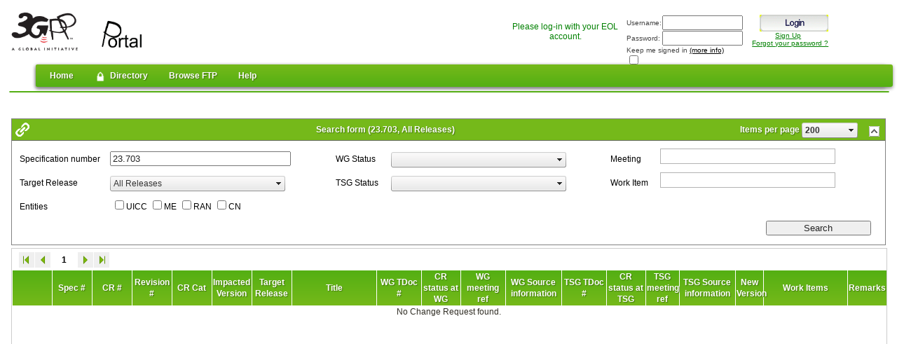

--- FILE ---
content_type: text/html; charset=utf-8
request_url: https://portal.3gpp.org/ChangeRequests.aspx?q=1&specnumber=23.703
body_size: 63938
content:
<!DOCTYPE html>
<html  lang="en-US">
<head id="Head">
<!--*********************************************-->
<!-- DNN Platform - http://www.dnnsoftware.com   -->
<!-- Copyright (c) 2002-2017, by DNN Corporation -->
<!--*********************************************-->
<meta content="text/html; charset=UTF-8" http-equiv="Content-Type" />
<meta name="REVISIT-AFTER" content="1 DAYS" />
<meta name="RATING" content="GENERAL" />
<meta name="RESOURCE-TYPE" content="DOCUMENT" />
<meta content="text/javascript" http-equiv="Content-Script-Type" />
<meta content="text/css" http-equiv="Content-Style-Type" />
<title>
	3GPP Portal > ChangeRequests
</title><meta id="MetaKeywords" name="KEYWORDS" content=",DotNetNuke,DNN" /><meta id="MetaGenerator" name="GENERATOR" content="DotNetNuke " /><meta id="MetaRobots" name="ROBOTS" content="INDEX, FOLLOW" /><link href="/Resources/Shared/stylesheets/dnndefault/7.0.0/default.css?cdv=407" type="text/css" rel="stylesheet"/><link href="/DesktopModules/ETSI_PostLogin/module.css?cdv=407" type="text/css" rel="stylesheet"/><link href="/DesktopModules/CRs/module.css?cdv=407" type="text/css" rel="stylesheet"/><link href="/DesktopModules/ETSI/Login/module.css?cdv=407" type="text/css" rel="stylesheet"/><link href="/Portals/_default/Skins/3GPP/mainpage.css?cdv=407" type="text/css" rel="stylesheet"/><link href="/Portals/_default/Containers/ETSI/ModuleContainer.css?cdv=407" type="text/css" rel="stylesheet"/><link href="/Portals/0/portal.css?cdv=407" type="text/css" rel="stylesheet"/><link href="/Portals/_default/Skins/3GPP/SuperFish/superfish.css?cdv=407" type="text/css" rel="stylesheet"/><script src="/Resources/libraries/jQuery/01_09_01/jquery.js?cdv=407" type="text/javascript"></script><script src="/Resources/libraries/jQuery-Migrate/01_02_01/jquery-migrate.js?cdv=407" type="text/javascript"></script><script src="/Resources/libraries/jQuery-UI/01_11_03/jquery-ui.js?cdv=407" type="text/javascript"></script><link rel='SHORTCUT ICON' href='/Portals/0/favicon.ico?ver=2014-02-17-170036-990' type='image/x-icon' /><link href="https://portaltabs.etsi.org/ChangeRequests.aspx?q=1&amp;specnumber=23.703" rel="canonical" /><link href="/WebResource.axd?d=nRkIrYA9AlXJcZEYU6FtiCXbpKRTNitTVz-okAvmgfjERXob7PCQkc0xpG0RbzehuJ4e6bkhAFNS5i-e5ftxCIipbTXuAL7XqhpVek146ilUZwTSKBKMClfTAU81&amp;t=637176997200000000" type="text/css" rel="stylesheet" class="Telerik_stylesheet" /><link href="/WebResource.axd?d=86nG8UGu_V1ppp365tOuhREuF7Xb9DkAJ0LF_AiRiZDyhrnWHO8ZOYCAGnDAju-80LFkkZivtRmArwcSVTPOiqbuTjxF_EdKFwtmG7lL2eUQq1b7nYj-1S3h5PVpPape20Yt3JxvJdoh4twk0&amp;t=637176997200000000" type="text/css" rel="stylesheet" class="Telerik_stylesheet" /><link href="/WebResource.axd?d=_CMkrZga4JfnjmFJY-1mQvFCri66nu0MSg6i9pA0tVKTrH26b_X7Nhnng2NaOmJTx-m2xkcPZrwcyNFkyEZu4KCR1cuR83_WJ1npXMosVMOlWMnh77IkZDr_6YIjEjG8TEYhGg2&amp;t=637176997200000000" type="text/css" rel="stylesheet" class="Telerik_stylesheet" /><link href="/WebResource.axd?d=YVP5Ju2215P5673gb3lEO9uURUXOLD_t6MrNjf8Ks6RUMWCQWXcV7dBFMy2O9W2jYUipRY3G1mFA2bIpN7kr_2ZneGGGaBh7a43I8WzqltIf_7BHwCmg8JNvsr9733dOigiPRHfZKE0rZQ2MrZiXlnEX6401&amp;t=637176997200000000" type="text/css" rel="stylesheet" class="Telerik_stylesheet" /><link href="/WebResource.axd?d=fCgMJcq-6JCVLLnVIDWFcrsW5ABocil_4VoYLVcolmYNCurvMAqVMO7Y9OLm1e-umYLiMtRYXz-hud2L2VrSa0tTO2r8NaqqjOVfsB2teYacG_oeGGDQvZebc6NRWMdRrOFc9A2&amp;t=637176997200000000" type="text/css" rel="stylesheet" class="Telerik_stylesheet" /><link href="/WebResource.axd?d=4hrepSnJaqCDHz4kQhcZD4DxCaBGXjmOvXpBXEqTGCB8vZEVW9kdZ7lOCD4hkVu0MosBp2yrBktwOkBhXhBg8-0iisB6SNMYWfiD63i7pJJaPSfzgxCx48bgqwPXX_6X9MXMYVydQPtCSWgIiGoWcnt-XUA1&amp;t=637176997200000000" type="text/css" rel="stylesheet" class="Telerik_stylesheet" /><link href="/WebResource.axd?d=sJ2YDSyvuBUQ-7rVoxhKpit8vYsgxJuHZIYw2NpEW-YjQ1pcKa0s2gWMgZAagCJwdC_EhyTe9MA-XlHtxq8FxdXkMJoeHM6lUZ21brR8AG8HpgXnSexPKMj26IuzV9C8uUgskNu2FDxrzYUQ0&amp;t=637176997200000000" type="text/css" rel="stylesheet" class="Telerik_stylesheet" /><link href="/WebResource.axd?d=lNAuJ28acDAllf9wFlDHFbtmWL-zTf8XdIruJEjv1needH_uHKIs-GmY8YCEcBuR4600OEPrg5jP75QFykgSiUKG41vRXO0H6FsGnvPEWRNHfNfF4pj8eTuBt_X2IRhyx2znqC_s_gW_KGfu_4EeU0A1cWz1SYjRVY7sJQ2&amp;t=637176997200000000" type="text/css" rel="stylesheet" class="Telerik_stylesheet" /><link href="/WebResource.axd?d=W8QqmHIuxPTMrHZ8OaYQSRd2j6D-_kXc7lD0MxHnrff6YKDrLdJ04JQHRw86W1759uR2UxULLLEVNwT6eUmw6z4P3o47CMB_WbyERhzY7qu3-qT2gNvW6d6bCaM1&amp;t=637176997200000000" type="text/css" rel="stylesheet" class="Telerik_stylesheet" /><link href="/WebResource.axd?d=T-5tpbbZOr63Q3WMIqCQs1SujjBcNGV2A2YS5WI-02yBv3I4niIhzzYCLNa2_Un89f0QzW0mMgi8qBSMxX9aheoZqDcf4RTduGtCjYEJqLDRit4q2dfs3bivSvz4F4ozqLFJw5Cw-mj-hkKP0&amp;t=637176997200000000" type="text/css" rel="stylesheet" class="Telerik_stylesheet" /><link href="/WebResource.axd?d=WS1oOQr3EEvHUTguKnNLwVdZA3k1ETJtXC65dkw6URIEPGczKHuydu0Spn-jTzJWgC2wDAfqeemtnnekgEkkhsf5nREiisYErY148m-xSsyBl6iKP5QXWlI4YOQlLaEyBdLl9Q2&amp;t=637176997200000000" type="text/css" rel="stylesheet" class="Telerik_stylesheet" /><link href="/WebResource.axd?d=zYUrkb-UVGHAT_ZE_BMx-ga3GYtfaz9vtW0wFSYksVe6cZaiUBzxXFMcQrT3uYYIoAntUp17UJENquIXfn4nG0Fa92Fe4bjVoqHDLyXaLFqtIaxVrF1q_QW7JGRhnPbUzeseSToWfoRnoQkd65p0KCaJp4k1&amp;t=637176997200000000" type="text/css" rel="stylesheet" class="Telerik_stylesheet" /><link href="/WebResource.axd?d=qCcvmVQISRpeT_jMrROfz7MAWNCiZGMpTZ3xjcW4yHm_PvwidnR1H8jDHlUBURKvkdD0nB2AdijRQbcXcBUVNWJY8Iph2LiQZEsIK2RyUiYdNfqBOcxVBb_e6vjej7ICxNuiBQ2&amp;t=637176997200000000" type="text/css" rel="stylesheet" class="Telerik_stylesheet" /><link href="/WebResource.axd?d=7Nv71Np8Os_QVOasaSbB4_h7e5CLLONGdX5AgpE8Qr05fOTcwhbTmRZGYYZcedPobmukH5Tax-LuXnY84a_pm6aoYRWrcwVjY6irfFe_ILI8_R0IFsn_fgAAd0sFRtaoFlLFTqitdDssWOLIWiNK7yaVkDM1&amp;t=637176997240000000" type="text/css" rel="stylesheet" class="Telerik_stylesheet" /><link href="/WebResource.axd?d=56clFmxCykmuxMKUFxXUjM9jlGlumxDnnXbFW1siY_-1G3oSlAgs36hiry0D-w6WISj3gprWuBk87SUQh2SpDtLxm3td1QHvxfh0vYsp9NRk-_2mLdzfFW3kd-cbMfkK1jbg3NMl8W2c-9hJ0&amp;t=637176997240000000" type="text/css" rel="stylesheet" class="Telerik_stylesheet" /></head>
<body id="Body">
    
    <form method="post" action="/ChangeRequests.aspx?q=1&amp;specnumber=23.703" id="Form" enctype="multipart/form-data">
<div class="aspNetHidden">
<input type="hidden" name="__EVENTTARGET" id="__EVENTTARGET" value="" />
<input type="hidden" name="__EVENTARGUMENT" id="__EVENTARGUMENT" value="" />
<input type="hidden" name="__VIEWSTATE" id="__VIEWSTATE" value="+IEfIefWK5ulmRJcWAikaar0/pU7Pp/fiS00sNtI9jRY0Hr88gwds55/TbgAJSdZhJvJJdhYv2YskqjiSlnHLWor6HKrruAWsLM0Rca/9NazgXjfb9TCdFq1BMIMTKAFkR054T8Hk7UJOa9BavEzLNC9F/+g4GaJL3BjtslaXT6MC4Bt61dJBXC69hbNXWyn8dtx1DRo211ekgeBh9+F0PL/yl5vyYTIIr6HS9IRK2OXnKrr7ABwXYwcp2+seitXYTWP12AVRnewztmHwos78VFHzOQ0IaHZDoXfB0bbeQ7SkaR4nzl7l/RKA0/oHlm7wNwGCrqNDrP/[base64]/ftVoQnY8nJPXFFys4BpBzKJEYndB8sTp8gQwlSb3WzBxd/ObcNyT3NI2m3VYFHZfW/IhNZzsIoLtrryJwdDqz4SGmcwkP/8MEh5Vdjfq046mALQg18WuqFrQs9EJJ36VREH/1/Z3sTqk0T+DGyLA+BHoX4GjM8c1rlDNGezPO8VzUuXzjFZ9nWaN5IjLgP+1q4tfFT/AjY+V6rm9ZiB793Ggr4ppyHZKkJo9n9q+nqx/0SqZFA3vTfIj7NZdM78tuA5Eu0P7oImrhpJ6CzhqIzTGyBWRuWKCVte/[base64]/[base64]/U/mLBVhbdFTwKcBJ5t7GsNiSbaHlgis/4qmrD8t3kUIynr49FZ3PS/P7twimlblLOMo46Lh6OtejIX/ANRyy7JuhJityhq3Rbvj4IY3PzKF6Auw1R2ez8tYj4uvjpzSTL156L3h7vSk4cHfROB8jv7xf+k+QS30Ctln70nWUFr5XDhn6W5M7tQn23M2yIlnQcGxdLXpvq/GdmAbyIAAs07wYLJ5Rx3OsrIsA8aE+5ocMTuZnO/mleql0oKLP/Q6NvJhWmqGnjUJ/OCA5y/pP9AXiTK9SkLjY7ayrYrG3NpaXeJknPvNIh5qEEFrj7FyQFNANZHyLITchvIi5SF5i52c+0B7+VbHcU/FuNIDljAFRhoSAKSdYmLfJmMmx0DiVWX0B8C0ZgmIYRvWT/TgTXuQISMouRA8VDOnlx+p26PkY/tp5L2SoJbIZRjjcj92Nz36owhHOlFTWkT8FcemCJWLPXoPupDhFWKIXt2Ogf631vKM5ASTJW3YUzykIwMC6ynavfnm/u6Eu7clEnKaLsr8xPOFNiOvWMaZjoffhgGoW6qLyZ8sRs+yrhloyurooBIAD2ZSTnd2ElqADKEKELfaUr3GLb1SXFjaokvQgTCk8yznOOAzRt/0o2KL5uygawaDIZdz40SXvD+p+tGEd0efio4H9NPsi6wwjcoY0cmM3KU0lBCQui1u8C3287VSsZDim2ZB1IT78ZBqUlNhEaasQoF+9+49y2/7358AQrG1eqwE8IawPh8RqOUi6ck6ByDyEVMS6dMpMZG9jntZW6struCwyv/C/HWQB7b+V9qPJPirw++T/IAJe9Jky0DHcEOV8cL9VU0pGR299z7eT/1aOt1U5szl71VSupYm1rkyTGjXEL/tWBkBjmPBeR78Cg/uFWEwurWRVvflTRDwsB+Z+m2up/N3DIHvL9XiLIJLdYoDgU6pMxEpLolQ6cNd3+FSEqqt6vPZ+Ngt8B1zjiggS5/Uzl7ueYWxbb8uJ2G8QXWpRvTf0yW55UKTcpSm/LcZs9SRh5xZi8gR2ph9292xKpB7s5cO3sN896zo1mryACXv4cCaeBR8+G63b+0FTk4gdN2BlE+wiSRVfqh8o4M99LFHD1S1UDXwzBjefJGD+yx0QcqO1tHQb4bTTgZP9aqtkafsT8HhW8F1y78hUrEHNSnKViRNOZmJnsXhRCs2ui1AEiMoE5x548/BaNFHnFEcImF8FGKsJpaZNwxWAs/SgfBum1aNEGWK9tqaNzh+IxQGGznSjgQ8Dludi86OyGdJF8gaHsJO0WuUeciSbEw9V8xYtKhYEUAR2SpZa1JPMRJs5miyNBG21oZ++/qd/izsX4A8ta3d2Q6yY9UjH/iSCi/r9oMYqDJkZae8iKNlPQiIUnq0LdH8kfrYJgPtsJsVCA+zIhzAZ1qdo9Nd1T4VRITwW9PNIZnlwdC5/zy+2nz8UfuK+I5gRznDb+w8BbBKs9KKLc75+ivG02jxYy3SJy+Ar0fxRSp+ZQxkhcGJ/6P51NL4tTd5Feq2x23myAhwdm+lgAhO0Gg8hlyesyvi2vEJlIY0MWIHV9ACPBD4RRr4yTvBhtVbU4wnRf7+yxvBtAl3hqHoKkIcsv3kO8m+dMYpXDr7SgcbIlmklhsqVt+A7+MBHNua40Q/wJgOf53fr+ByHXx7A3kJUpvn2/G/V4P/mL/LG+xFmZZngWzg5S4+ciob/cGS63v0vxjMKbYmWbvoWNx37dgIUgdQdBOq2qHpiSOJuQoxMdlBYkxGSyqbmoA2RCy9AGflOrQaSzl6p4BpO0yLWI0FoXgWIRPgJ6JE5CkjbO9xSK60B07Voo1dbUtlInHRae0gWyvtv6/kfLLG9vdZZc699PTVcnNM7/Pej3IFZOftzpGIIhbYPVydiOpWxiSAmuGO6hhof1Ofyi7nywJOglw6p/6ZcEf5Q6huE2n5fh49zjUYUhAnKBjP8BmSUjBb+ANIVkdG42Sgzxyn00rOVuUC7WF+6c5FymUyaL8kwUiCc8B10DsXguhcJJuUZ8EmpOQhx9B/ejE6F8yhozg0iMAfixD1LKnAmpWTYVrN9oJExydUBshDr3rejSflNxfGy2vjlmchiUPXX8pJklkU3FAk732N1HwBuONONEMf/oMrdOiF19RkBZeWNHHBkgT/qMQ3Sji0hEz2/P4Uyxr8XOiNPS0gQugZAedAejEF3354t+lP2n2Y116cG0Z04w7OctKheJweRnK4VgSJZd+algL9qvr41t1qqYLTxhpgq7/8Ya63VzIw6lX+dDtuGTicLyQ2kys6fJQvKDpsePI0Pa+j5InibUkqzBetXjRo/jlzx19axAqLGznWkvw6SUeN22puGmYAm85SvSBcbBjYIYWpwFBc2TRYs/Oxda1zwdr6NdCOCju2BsBqB6brjs5Dam4o8tu51Tg/zXNn2JOkdmomkbbe/jrQo0fONRtmxQ3s5yf5T913JkhyrWDe8rDUyZLVtUczadOaaMXiUf1bJr+/Tes4bMtknikyg94Jig4XxKmd2155jL6pkHnIIduWogvZ31ok4Sw9YEiLfgNabfmWDg7TMxfdIF1TcTWDsUPFzmMcGNsncFg8KnvWKVpA2pyml1Bg3VcNXmUqaFhQDD37VyWQ5KvEJRPanH20H7vsaHOo86gB0hXfBcCrj3ZIqi1sOGWrISTM1bvMPiiOEY3Ww1uh/Wdl/xkoZU4gEy0WiiUkNIP8DTz6zu4t4jXza9I/mlF3pA4y++/aFwFCCsZssz3HMumKxYdNdUmbwLkx1H5wEYHKTLqFBbKT0evx3czFaBLwfptW1uZQpVbcCIhM8Fk6nMMGR0BjMbElou0rZI2VHgs3bxVXzOojpojtR/mweABHDTGJi1tk80wJ3aj09mumL2SshzKdEZBeI3lDTfRgp8QdFyKNdkqZBpxgxBaakjX0hIvQ35LlUj27pXowPDqa+ARCfpNdqwj+xv+Dc0zmnHtM0G6GR8znwf26l+xb7b1jtttjvoUoWbH/s9+l2apb2WlPeKNSqEHwU1dKGdIKR9gkUg9lJQMTIsIJ3KGSm1hBPFDFJIhszlU78vNRcYpkXWrn2RTCq+0fzjfwzAXd3Hul9aXysuUzbyOMoHzovlhkBcYF/x2aVN4kNq27qyUk0hwwvkln+aJC42Jpnxf9wU4mlpmlPwCaJr1rUmvoF075PM6rLzJKWVn1o6SZ9Ta/bL45MsIkDpjwOuu9NMOTJi7toJR8xgg/Ir/3/QrDtC88GPF0sOehbWM2PRty/BENfPIawj7HTCM8jq2KB4HB2vS/elgdgsgfSV+myXzHmvHbKfOnGG7yVzDsgMaWU7HXlL/zJw5wVJ5fHpzZ2HSXDAhL0xZ3qEOLlDyU9JFhIra+jhOuxjr9wpSOAkBA386hspIj9ZCFP48YU86eXd9aNYIPA+jyf+zyxeWiEcJHHG8BlDP8P4Y6F/OyEHkmQlneke3leFBPJ4Cll2UJKwD/ajnTvhEBT2Qo5CaWuk92F/dlstLwWj4LUNawS9PDoYVws1uArM+pBfFL81EwD/fQK9vVly4aXrTx0cvD7AFx7GgcNl5CPQnwJ/lDeBCo8cIuyacYaQhOw283jgO2MbDoQJ9GNIAcyG8QGOnxpe7fIUI40j4Ikz381qmXVLkT17R3wyGw+qibp5W4NbyjRJrYQnOI3bcKvBNA3KkieksqLveyCdQShY/JU3Ld+dD1RoZq5a409gbPyWyANx8aXxAI9YgApNzs8YdUQY84hCRKGtR2O3S9XGx6A+p3AxvFiJy1wg3ClApedbh4IQuKG96IcW0hCpUqYsOANs1H+t4LuuorsO162eOrqHme4mI9b9oOpOxiIdw3/[base64]/Mz/u3yyotsPgvzCKxSqmyKARnSHAajx3fDoUJacIvzSrvduJIt18o2D2kXVbkX2s4PnCE+8cqnxIGymLmhIzSv+RsU1R3JSqWfa5uZfkFIT/gMoEFEJgZdco3fY21FcOmm18O05roxfYYmHJRFQ0/M+QLrVnjR50QZNe1ssmD71W7Fn21D4U4ymYsMYCFWfhoRrxcqdoGTVYd6LuExujOdLav/GPz9NTlLMcVhvfFkY985f+F+5H3QYOoTpp7/CkCeDwhCSPiLiI59BH5hHzbdBUXFkaRwziiriux2xmU765wsSvI2BG8dIidhEKuzazmg+l/Cq+og61V3P3XJPjPdttQwAqsBI/hDKzbSr4CJcZ08buqtWfFvp7QdWzC9S23tVTNsVWDsHHniSPCRFShrCH5iPZ2Hfy+vmyIljzkpYzSmYQfj1bmJh8vZ9Zo8DcJ3ytPiFKoQAsrrpbsXGRUBt4BPUtVbaZU7lUuIfV6qLRI7FGMNrLuwXcuNndJOxbW+3+BTdiioqsh6KZTx1oGeGdCOVHiPCEJ0OySl2/5XOwups0gAddqXzLqJhcluRDC+J4wVFF7xRmRmHeZhZ0B89a6uN7f3niSOutN+TYt+sdchHmQzAwOm/IEY/046i0E7p/ArUHmdwn80vkAlZeM9J+VSAbguoNpTsFnQDYNg+m0HJ/B22zvP/IHA+wCjwED+1wQ/+Yl7+XYjWuHI1vnTrRJ27bXMTUsysfGoWiI0ChcqnMbpsQjwKCNmURDV1/Efxl+QUgo09CZqZcUDn0mIMNws5jdwHawkbAakOcVc4bsMXvWnGyjyprrxDpq80IjjXdSPFoFCK6XkJfPu2JR05HrxVTS/KOBUbJ6rCfjv1mKfkHovBEHeX041WoQ535TvH9ysMqslkS2M8BWm7WTgobC5goIjLQoDUh6oo62Ek1ad9XtKherudUhaEJOU3gXQ50FbY+a2/2GrKG7LQkdjxtN4qAxbkegx37YWPD+Upd11+N1gRxCHqyzHMAabEzEAQyLvIIQNr1eKY6OrFvR9x/aMHWnWo0l7YdnwaohAlw/CjSSMOx6LQJACfwGP7lhROEUcr1vy/Yne8+wthj7hxGwK5h1EG7+Zn/OTWtEHlEBboMpn13Hfrxk8xKbva6oG3+t9DV/gep5Iy1PPPOe6OAYK7it69liDxCG9rE11ZYZawUgyluEyzSpvhVHX36VN9aOPqmlyj0O9HMBjTXyOF/TTn5nz5gBiPrtpWUf1dMrh9xeMqAk0tAfkVGuvkwkcbZuJVCNE2fqlyP1ufYToZ7FVre25sZGEBf/9G2iLdefXEdw/ZLtyM4LVQGbEtP2GMX4+eXsJe9tcpB0a2ou1rc6FEsLS4Vtom0m3U+TWrSMrLByN0rGgRK3fsAmPkla6yw+J7DURR3xPQjnvaSfKj2syH8ZmuKi/Tdb/KG+DISDEssR88/0o3BzhTQ8VHO+AtmpQjvSjws0070CK4dOnlrozzOTuHQGDV0aI/[base64]/Xc9TiKYBFu1l5cl3Hq5F0VAKHpmCKmyif0JlbE6HNfGms+xYhdFxaTQgjtukH8ZU876ZkzYy5ikSlv7zgJlg0gUHie9OTIOkhE8pa+o0FNHtzU1flBMAE7455M0tZvqOIp4tUoy+bX6EO/igKduOKn3oslRYBMOfOCTYKYKFvDyrIx2Gp9sujNI8tsic6JCDKL3QgLrpWU1/WTzqyjWpDeu58IN+JyqsVXcHmRnjNwLi4ynRppKZav+pEWOv692xVCHV/i8OvE8tMAzB+Cr1GKGEuf5oNOPmU0/kmJGmNIBkZRtlhZ21ILAujITHkcAeb7dFzYFI4fT9A7jmPPo+R0aHwDdseXKCIs+rasHlpPSYIEoRVPwzJGKaArrOncvYceh3KZVblpokL6BYqg/jzFBFS4fB9gClESuA5f9rLOrkpbAFGXYSctUcOnh7dYmqpMgGZOC9O66i0e+uhmDzqdiF4aZevOtgtsn/[base64]/JyMLYhm5DvnHfI6oMjtL9XKaI0huMusSYo9gxVXVEYJ5+uM815KMyppe0utUjayRvUVSCvnbOwPoEsy0GTJv4grSXwERK/WWIat/zx3yrKvajJX/29wOFizvGunNWa2Nl44tG+L9gEQH6WxymlirG+N6T9f0aES2rM5MYqItO73CIsffWrTq1zWwUiQ3WPT+m+AjWLr7kb3CBO7RrICnXsV3kkiTuz2rU2dED1++IqtaaWYUUau5BmXK8FiOoqSFTb7QrS5w0kCU//T7mAJaAh6KXYXj207y8TxrP83zKP0o6gaFg9iVln+xX1vu6Y/6MCl2oGgWx28YAq8uHGMWM1zza/iDJR4Nj5FhRFBcZB9z3XeBALDITSuVSHTEONaqrizwS/dxqOu2xD3VJxVSfwuGx10O+DblFSw1eeMgKbvfcLFu8iSVtT/aQk89eS5J/BAZeVuO6xb+W0shaShIqW17zmuIGY9Y9KmcAeiVzmmEbKbRFo67G+GKGjh2eT5HiwwSeso9UJM0c4oNWQIiCOW63v26RjLQl4Kp5zNyt7aQKvq0MT8gIAQl25AGBDUQnm6S7Z0kpcTYHUV+4iyaVPSODaubSP3z4tVT14pZgCTnllT/gJNN2saKgNw97aspwDmhrK1AnvfXNb/8spWexsZz1AwravO4sybgBGHYk191uj/ECVcBf82XT7lfKFCy2ikhWVHSHWhjE7pg/XFqCooNqGdwQPuwF1c99N4UvyWR2guLrtgteDGjmqhHiQPBHeAiEyd3edDw7+XbUsBTz4MjYN3RyqsMey+a0YrjkrSwaCzok7M9+kkTCQc12qosQSO3weDUd/z9pTw67Efv3csh6ow/AUc53EX2GLL3eG5T8PihaL0m4GYAbF0CX6Raep6IYg7lkj7vWxAxw+JopxFD/kIrJ/CTzZ81zdjH3pMrwShqbQj+ujsMlxX3sFmrsxQ74u92667RNzFBu4NDTWVNj8g6hrm7PSCOBhvgyh83k6C6FIwyLxsYTqYJ7l6yLvz3/5S1NRwCaYt/GpY7E81wbQHShm+kCGNFQv6GKGx4f+pOOe6qnBVKz6cGrleu9uG346AVBAluQPgYtm6SNuVvDR/NJNUxZlnoJTmi+PfnAQ+pCTly7MpWVz0+vfARr4QQ0vV/[base64]/fKHQ+J4WzI62RTbIhwLu5m1qyIhIKtuhynrDi2KubyyWGxDzqaqc2HrKmjdVsSdF26luuIQev9kZvkAXF7JoVjZr8Hgdx7I6dZ9pW0SrdcjgxZD3DbT5u6z6Hwk7mMe/[base64]/EltXXCX4ZU464MSGGlf9x3t/Tw5YU1Hf9hZkxfEYzP+X2A0EMXVnBUGmwZxCabvUkcUSVte/Z7lLWFaT7UJ53yVp73AlYxh8UNXTL/tfi4Mcf0S1HmVG2kaDZsKilmhRKITXFbwrL+n53BOVpl68KxLh+6lC+Lt8sXuznoS0EdUYfW9d8BpQ9Bg6ttoXUFqu11Jjg7NrIGmFNrY7VUwRvZKhPFtuoGkJbfly1RLKkIejrIuSfFDFCl5fa/[base64]/ODI0hVX/FtqQFf4swU5dzQNPRXOey4OqFC/yTxCE9w9/deFpkXpVnpcSejo4KLoAelkOJz5KktMaQyeuWWr7bP5dHpUQxxafRu0wrp1VC375exrWMtLZJqaXcvA7tYA7OX4CHtsJESe+8faCzWXi/2Vj1zmTLoY2iw5nYiMdlU4ngk8CM+cMIjYmXOgKKlEaQssi1zPl65SQ/9EztTiXq3PLtm+UpAMRtKryzuRlcL1uFWsKm0nFHOoWWLujkElYGkVHcoqNVjNEH7xkorFvn35hRfgLstT9RXg17TjluCye0gVzmaRb+INKd7+wx4Cs4/zk2lZzx4MqgwrkthyBQjQsSciBhD/HmEYsDn+NTp2PpVmn7RM+kD1/+0GMaMauyOA3J8/Ld695H4WnLv+XNSjs2KWvvzwY1ZoEyHJQTMUZ+NTKL3PIpYrAMe/iu7KTdGcEKtQQ6umaULA0e3QUkJZFtGElEm1SKPhSh+EXFKuoWcVSCM5BIMZxtrNRE8mrQuKkTF5rYP23QNOD2rkQKt7uZ8cDhiONIq09HTLayJr10luGKOEGxV+H0brl/B/XOxdTOn47y4dD09b01KgJ7SzOfNTmozHC+3SAVnC3vnfq2VkmeYxLJzSWWC75PDuCHtRucFReF/oxszSx6UKttOI4JlNBioqMXsYLu5uRyOTzaRwcy1oRimlCVZvIsjvmSITh4koGPWzjdFpIb9m8qTmgtVzmP1NUS3xBDl1r9EQQO8ZaHSJ+jJRTNjV2ni+jrjAaF6mq/2dv057twNpP8/OLGlk+BE0j5ZFb31Db5u39KFPIYjmUz5W7Yudlq2I2mJ9nyRyTepQDPHv/YW5yvnVd5me2yNJc6BcN2ILbWyij5htYzRrlVInTx36Rh8DA0fGUvOLV8yNKNUwUnyIf+FGGycvHb3OjpZFsjhOzEF1UnsI7B9jzDI+qgzUypVh8P6O88NK3GNmQLA9eRr/QYodif7yVZBmpcgLt4BsT3pzDFK1SglRYkVGCb7v2knN38UkKnR/iC9w+dNNXuUtOs896+YCpvfAlyrQKMD93Nx6hfI5RM1gnEY6Arq9cOOoGAGsqhJPlmgw2xabttUO+AvNLV3Kfetg1fT0oyr5+VazyCPzNUya/4LBTVzgV3MI+wREhfL7AHG3BjhEAG80G6zejEsBN8rQdzjAEejCO+urBRcgzrK0guVBfkAPRfG0gJ2jnbH14xe3SlPXH2jauAPYMdiYtt73Sgc5PJ+SBjMBmOMb1yrLZcQ2rDxbaSaNy9Qu4diNJJEKB/AUGMKAw4FOs8hX/s7MsPL+AG+9r6loRP/76nqThn0YA2qt8T9bsWPiNoFad4aObu/F0K0hwcou6RDBLSzdJ3EINzhBE7IzMrJzEuZDZzNnkuT/b79f1Te5TgpPDsL1OdanjodPkv+Eo8mVh2QDtSlmF4+FGsUNUS5zlnquuqLe/0omqbtVgvyVlcS5bRjxLmxXMzAWVK9v+Ix2+yTlrmk3++T6US9fApKdta/jpQ1KiN/ik/3OOekwlqduHglDsTFApkQUyyc3nx/r+KL1pcYwoJT9Ymfb/qmW4mKEAKjsv7Vi7Tv40iZu2sgF5CDUvRFQgNuDxuUqNLSE6r2B8A/+Dv5O/yfeVzV4QLAL01pXKJ2xAMqsjyC1fzw3kOL/798yXaVyticyLyEO5nGilkfG+Hpv79hFxM8H8ftK0kd2F0DJXCEwQw2JQF/+jY7GmT1Z7PnHJMNiEcGjaAWLpy4MMbk5PtGjVTncS8sx2knSRD8EoAyLKdyHIf6gyI+HaRLnYqRop5Ew4o1fYfUstkIgFI1nvwcci89egx3STeJq/YaQam2sX/b7iGaaVdPqPZqaG+9kUmMzoLPdHmVTN2HNTd7QemHWyawVYw1WHixUAOh4CBxipJIBlpoYZatr0IW/NElzhB/5vnGORYGOFxCGbAYHay9w71/g16fJ+BqH0VNtS7bObQklpmwnxxPPa4VJmHaeAEd5svCdlljESEX+VmwT5fnscJEC2OtWJvCiqE+G6EsE8a/4aFLBdm6P/+noex2GIOhcnEIjD2/vQdVi+nG+6+S+MX4zF+27fodb0RXuBUVAd9NXs7OIcWZK4SAtfKuOaTC0O1j+q4XJ13gbMEz/AR9tD9V9kr2RjKTPLARE6M5s80qQ9PDSXtwGXE8XYM6wspF70ZD2VAiOCzopYLSnLR9JYWr60Qinu3uw+tULtGAr3sDvuEWDwfGjW4xd8pAcibLNtw6Pyir6ZvKo1tE4os9U65BPntkAN1tNB1XKKOY9kUep7sS6XQTJ2dAvYMXhGNJoWl7o7b17vep1LUY/[base64]/t1UJOk6KBN+SWq1BL9ibeCx8emiX55Ci3rVmcw9GtwO8tJrq1o264GGfc/kyUJIxKSd6vA9leAQlCdTpVY1dq1N8r0w9dJuofxRKh7tXmrszz/lBO4lgJwAUAel0QR5Pw53V9QYboxydyv5pZURrXgOlpw0VOOIFSSNGFgJpBwoVwt3EtfMM7W1U8iwc+Ez2W/AFtzj1J/TI25BXPqE3kATjjFwwjTrL1PeDD2UQ0OquB7wnVbZ/xeZV7Lz6ZJUvoKC91IFvsIHt9tKX4M68kxvcXK5aw3c7lB27t9dtoaW/PyJQy43eCQNSTZ0Mt61eTwYfVrIKe2iGLiifIaf/ognyy2FeDQRsMFqoR5YDn0Hrpeiwcxbv4vS6x6tWvfhnXOgH0vZKLtpvQBseKYtqG63n0Ms/H25HZKqBm2GX6Ai2/8HJTdx8Eqqy29wLyuhtmDVD/iIVrK31vCWhLYzd1K7ihdk0nL6M3tmSL/Gnh1NqvGXIwoikSNlRNlBUpfvSzfoJYu9xgoS20fca0jo02vK7aL2IeF+Q4AHLJ5egLqptqqCoL1PVG7pQbvGPrsM6hKSNJ/OvZl9mZiRVkJL6RnRl2mFGLGs962ijjgUa5HrKjSCQ4WF0ZikqG0kT6Fu9Z+0JxWimUuXADCcOG4hL5Nxe/ZyRM99hQuwKBKBckCiOrzSaLr1000RP8DCE8V/T+DxM4vtM+71d/vzp/SqA8y7bYc04tj4v305vE3zQhEO344Y9ybY83aTrkXtu2HA2kDGbqRN0pSdTFbVzhfvFEUDSEWfHXvS3C6N0s8kFF+fOidYz0PQLHASL4bd4fa0I68vb/[base64]/XXIwIPPR5XeFOZE5AK1P+Q0HyhrHwQm1Ts9q2rD0esSag/tKW4YZl10ViRldvgjOhT1CrfszXpN85IoQ8y/oo6OEImkqbCw67Xg1M6xMDzHsZYCRaOwJbMTeeZjUP9dSrqBeIRL6gAYz7gx6KVMZceLdzrRTCm/oeglcZ2zZUzQIBPeUqUHCHy9zW1QHo9mxUTrH8kvOFHurZooOYoeeL7hBjexvZtF4UmXzwLvrU4LTvjBZnbZNgQBc304xz5FQX/tikUuJFpNYXtyMUsjwFwj0Gpf3a3omLW86ohDyH6UyqAuFVgLEcHuTuEFRHDBGtdOJ7tBz2hn/mLGzEbUzn1Fji7/RJYSaTHnHhnNGnUaO2KTYcU57vCi7PH6Rb/xzRmY3c+cILnYgiIiXyEM9j40eyjStAFnG0c0LDPx8lul3HStd00EjLYzUCRH/qHTCoUcXfAPRmRManFPAPOPAX0mRsxCYzu5LhFxRPN/bgFgduMJYYGJv0X6unqHvu7t2IFYiBUPril6cFM/Bu5VtN4mSGGNqn5hSg6PI9tS0dApx6k9Elidr4gIPa8lMa3ydtkUHuSWUtS+3CNn2jyET48ir6/CvshBjWvT/CJM4xTxIJ1LDAIsJRQbNVIxX7dPzVSefaTH/cGbadtfI7cGvm9V1ZahNZufvegDO82Poxf9sqsXWAKSQLLRgspvLF5/5o2jrB92OMm5MY+hbJNGtGKvFrbHuRHTAhvJ8U4Hap9Nohv86RoxLN4WnNHZQUCRfZ93W/w2yGFHaPWy2oCPGYTjmzE3SkIJ2Da4Qn4UKoRSG5O1F+7kKaPsmGmX82Te0yHpeqH1r8Ctqe6farjf5g1eG8awhM/nciB4J3/eGzhYwrF2UXIRZ9BYO63/[base64]/ay6/y5oMuOsAdVe+vYiKOFvGj8HD/8UnlFlRDlIOMe2JW98andSZ3RfvhYbboUZ+h+q9V97jC6+EyLq7twICERlsyIXOhUK68/xg9q7ELUWZ+U4gm0e5uA8Yt+bnYKJ58UP32V8TZlqX7jumoZjommA6gwWDJXBJaCccg1HpupYSGPiDKpuRd8Xor8o2rr6748aKwVyYvtDpL7PArBqnpS/YfJ1Ml9nBlCRt3Ere76ie28lF9CYgiQc6d33AapCoAL9Q0aHnB3syugnROK3A5rIbLW9B6ovzjoqAKHGuwfsVy5zIYqZdn76qnYhF9zOorZLlbf0/qQ0auIDQFfVPxZQe1tKQJ1L9FlQtCVUWUumohavh9NJpKBQNecWHpDS/fzhubYJr8WBBranuS4f043xFq1csSFuPoLigc4VWqtMRKFldWHW1g6c6hyl2ALnRIx9SwZYCR7ILWi/VdfmUsAjGVeQLwYd6ECsmkDY5XCHIvNDzURBAzFNNKsf7qNPDDenUtj8fPPDMh4Zsfree/cmHebFrRaISiJvHzymabBJNwkTSv6bSANVihoaRyQuNyGmoa1be3u+Er4rSac5tq8xw9poio1lP5xTDSZTX8iZX59wkCIxMZsGGXR9l146ed2Szgpy6IpVMM3SyXK8cvFLSIm228yk4uGQrqCMgckkR9naEAMmEjIFyzFPBX5Dmf53bls9GBjgVSBu+xMwKW+M7YRA/po6NVaSVhga6O90HMfl5aww4/fd4Ae6L7vxiq5x/yTHMU/X7K+pgQI/DuRxbWg5QmkUta2IqYPeaJ/4lQLXe4Bf4k3fmWVP+7z5pcgEp88hovYJt4361ji7oCJomeg9gP/xlSmUIZKaiyVrILXJZ/IUDSQInOw1iTxjADzVcDQkgRF887eIAXLgZgCoD8R93uB/IAmWhA5PwBpMFJqefZ4ALkJELYO7Q5j39QRGGWlQaJV9hPbyppG+D/jnbbKpgzaS1BMkY6HdJkcDIBPzNJm4uF/kpAa3P2NZJ0i64FHsEH/PKgCk3l+diEEc8pNhz0goxIjcU5hDWrAhhDotB1vlCo2L8Fk5AD7v6xZUGovajKgPUEydKjBw2+ZpaWFR+ynfEtGQc0eGOKppWW2nhH1TK0XY/ECRXDbM0BqyxQuQeaIOUmscEaOyNVfA4KIlg2zbfsBVNq0ZA1AR7TanSEoV1oNmgFy30JhNz7RLTZeFfsTB+nn4ZQzd6RvvcyqWotL9aMLD/vyiAH5cQv3Buwyu6jpQEmBbJfAXD2q+S/RrLHg8nElySINdVExB6y6292h/TVgesW4bG9tYMqaBgxGwBy5dDf5k8MfsJhbvQ4/U+yWDuQfZhTO2uARvSzxXrh4FZ+rllR27znkztDt7YdtWOxJw7Zb9HU0AUhORvphPgDzGlclFz+/tPpqp0MbxWeyrdxiyFDgCGxS/OKHmaN1ZKsfA2f4/HPGR+fdUqGNLaBpR8AFjwjV8sd/Jjiz1OHd1aNn7X5e4xiXBKMVPBx3Cn8cZZyEsSHbZoNqvPsNj5l4w4GHD47SQF3N/XvkP1elbaX8q0nFCDaUxVrjmnNNddxFl9UeeU9FNB5ze7OfMYFvaYNTltGujtSDPgcYhbVnlVrql8G8xBY2n0UrovtJ8V7dq2tacdM0TWT2zLKPZKtacGVew14dTIGlCfb8gOQcodkGlindLsbdbbCHZbf+epxr+zKofn70+uz8e74RulJz+yrz//BD36mx1uD7b8CdNE2jGrHqZ+mf9ayJ7X23UPfjyHdDbvVZd6oE7qWix1Q8YGXpitm8cDISd79VU7jPtEwLENgrk5tnhZ2qCxIvb0gWOQQvwD0Aot7/sYBW2Z3cKz77AYCsyS2EUYTrC/+WISpg7XaRlrHhWjbObdl+FNqlFLvXmsOZSztEzeTSnsE35nIUzqxEBM1r7OnjZc/LYgHDYOYQSlYCPewI7AMfrQEA9CwggJRSlSjfSRYAY39+ba92/chh0HwYX7ZEC93xN+lVSvch7IgHhGkKQVa9xvH29ewDKvrsC7ISJ/7LJ1Y23RjiXVx05FlDqbAhRNp/7oPa5n15UmqV9w9aVpaJjKSkfJxBWmY2fricB08d+ILYiVfSkBmYHObgvwLiuVDTV419p5xtE/[base64]/LV2s6GrwHsdw4yhTUXatGQu6IaOW12jghn4MCHxwIW2C+TRvSo1FqCA59ZU8f7L56ja8DSkq+lfLmWCnzefhq/5yX0deqkBgTTA/5a9AF/ERFseKVqD5dej989kT5FBRnLRtfTaGcT+ThRgXeNn96orThFQvujgpJ98+g7he8bElkC+vN9EiLiSs0JIPX4k/UItDGiK3HUZvqTjLBM69aWGm+3NHhf1bY5iLkB9gPjW9snCSZpTwekAuX5zETNYk5hNokpJPgdxedVjr2G5wGOQ0oNzFrYYWYzTNwS+6ldBs8RzVkNJNVPyWF/vw+hf1Zlh2HLZFOZsEs6bOTiZ0nYFEMTrtEeZDFdf/T0i8iO1UsYuNzuNyJclQ0vRPtfz4z4yaLi0ocotoZfr2BPI2QTDFB/bVLYH3MpVMaSVldTNHNzF24ErqfXgm1xbpwR63l6LpS7kcmaMjxFCcfI2Ey5l2Qw6nipD8td09Ar2nUrXyr1zB7gMwAzFdXGwFGEubxB4wEuhONNHtYf5JrECHblg2sPh3+n0Ez3qORO/Tiec5SEUuLnRi2tPfbTKs6L2kyXkaPAwdJNQe6Dxg71ZeOvWwfGNOhkhwW0RnejJE+y3fReZEsZ7kq0Fx7v7oO9HWfYkTkqAWVWPMBSQ/1ObleGfsoCC6IEMoOdZuANsww4wozmvg23oo9t66jutb2A1MHqgZaR5bsLG0zxWOxxWstfoxyZ/DID5CWuytZLxZdI9ZzCMDWNB4qygnEjGBuU8dzFJf3kwQduXA9mvpTCIn5RbrWrQyd1dcf2kJebM6FUtIkUnyLY2D5tiOw9nL0GP54rNKDQmQc+/5VYfI91fo9xb2nqZyERIUnqdKKpQeArmH1q8C0TW/hbAvIybRkbBqTV1gh7sb2k+iuvT18g8W1Xycjn+8IezZHssHsSwzRZfb0sK4aO516rtdvZ4QlCH5fOAWGyGbLBjITHmrPRYKx/kVk5tPV5CQhSoeNiHQm2DFysYtNwi29Y+uN3rwv8xj6WtzGa2RjN69uNWxDsqdWGDkZOa35n1Uf2LtOi0dVmUk5xrVdsADgIyBczYlwesSuJShNF0jrgYJL5HRUAoKERP7QqfX22+rwZEmmzSN+rq/VGRKw5COKko0qmwScfSxBlJssunSzkDm2MdyxHCAjrLo74Wj9JKdw17sqV7OIOejeyrH7vCpw7m0BrM5rNR9JV6YCSmlpepRJMV812KHftEtsBIZreDG3FsJg/IXHYoAxKiVeZlADxOax0Wo5FcQ0yw5OaOcxAnGSYVOUMnPMkSuT5pXgzMr565UuFq8tunk5xGFUjZDouRg9ZupbFbUYxtuzPjMsoXZ2u7yO2Snlas5Ycgyef/5NeHbAnnTSCqZDoGcBAbwLTQsBPGW/8zpHUssbHDV30F3y5km7CGgJWMrOnmNANMhExMewRpHMW43Cxl5CzPJyZ/XBMTN8d/Hs0/15e8C95/lihh7hoWtJ7FQjAu1NrsRjfuiw6LsT6VDm5pi2bSNzHWef8ePHPvfmkm0Tu5kgpFBxRF919jgIBHZHuMa1sOXvuuAMSkBCGc2DwZyUXiEXh0zEKy6aOJYs3Yc79FlWByCV8/s5rhgzsWJC6Tf1K5SspW3pJU2NdkfOE8wVX91vVO3Jke8nXgNB+YB5snhT9OkN0CNbuEAwRoQR9p/yvc/oXhyIpAtSCZ93kx46yX3P+NSD5rsJSmIgjOqUbH7sLrIA5fMXSDwCNJdQxq7J7oQlHmZ54/[base64]/QWV+Y3b+e1cPQVXkcNfhthui2zQ7+VitoQMUEfJ5T5gzZru6AjTnTdtMxUXBehIec3a43Qn1vdYn4FzuoJxnZ9dH+JVZCEFGYTw4KLjYbSkRZaaNEjyjoBUjcYqd5XtYV1oAzWZ2Bu3Muk77ECG3hRt7IV0ObMdLQcZV3/VJEGhycUCG82mVj0Oj7zXECKXhPh4axuPzQxR/YPc4Ts4rkPdHbKRnrT7WliChbHxFy72Dq5PHKlDhL2KIftkQfqbOLoqrtWku2pVwkR7CFhr8GuIAnXQ6b3qLnOreOmz3r518/FjHWy0nZ0KEh8VNUAKIzTId0qd6dujw8WUomxHRTVaov3sO49s8tIsxHRJ3uwR1Ef8idzETsrX+9XVP/VsXMRe7e/[base64]/Ctg6Hggx9g052EsFrkFMs76jns0gKqjhopfY8UOpE3m5gm6yHGNNqt8NZ3x9ou+oYNK+pK4gnrqJP53/BFHhYmaDgw2soMeh8/La+5v0Gk1zUfVeN8fr75nSuq+fM210eGIJEk+crIatnVWzP2bJPuq8v3l4rs95lP3VJ9v38X/[base64]/TEve1KcmnXn+47pQXlwgDTCSPulXZe2SunMr3gK9XD4gqHejw9J/DdKgFCnIDzpgjkVBv16Q+DyQF7XEF6ZAYqp7r+4CWX10t3OJ0c8aU+BFSCloYWkSzTuhLdkph/nPeFVM9IQvZTqsGNLc0AZ9rts3b+pYtinCui3vyWlxaCsiWBRzODv5JLJM0OJxQm53+w6Jt+b5Dx9hscDHf+eP/c+RBYo+oMkRBh46bsntvQ9ohuDl05W7Wi1qWcOnI0PGGPOpmNkc1PgMnSP9qPtJTPr5nIy8/0SXxoVfsT60jH7Am0AwL7FTEVl5hNn4aSqCFxmgzqDOc1xteZLSyvAtIJA5NJ4hxmPpXa9dB1Id4i4c/[base64]/e71Qhg+Qcufsq8xLg4FAS1bBNGyXM6OoOdsTGCYVvIPcarJl+Qf1OKRji12+S5p/MIWQUsHbivY4n5ct28p9hLU7etor+H8gYrmtUoPHXuA2ZpVW8TIuJL/dRRSTXRiMkl5zAm02QLdX5bgjSrye7EtfLAmPdMPKndgiYjG3HUm3jky0eRQcvAnSAQ/kCrccdxviKCK/yz0MJR05q67oQsh/4dxNYY215JN2alV2jThjf9avpDyIdTJ4XOr3RaCi5e061+hQHTMaOm305CHvz+yOOD543BDP1ftAgj4GDBnyrn1Yl28B4O+vyUKCsM7WKL/0cXbvOUFq52o25b2K4S6CxCi3q8qhiOaku9iaAJFM9sjzAFsCvdEoUtGqo5g/CiUhxGSkZAw3xbpjBlSWFecE6i+fB0K3yd/780pHGtHUfJfTYbueLx2BB7N5AlPdcrbMWLbwBTM/rDwhGKdfolHCsfVGLvd4GR56XQwC9hi4chpIJuxDawd9HLdeKB4imxM5V8seKKc9MyyymJveIYQmeikc8jGFbT0r0nGvlbrTGEs4yAMej+K0M0ttgB+RGTalWkuX5EC/zHy1iofLlewMk53PmrZE4gQbI+jBr/rQ9YE1q53RBNEpuXKB5pnSIRPIrEBbFmLZcjn7g6U+X+0YDk2K7z749KLozUZObPGl/xTniQkp3f+Mj1zgPVK3+V3FZk9kgqU5gonxVhuFhykm93fzOfDc2b5hG45srOpepyOM43GoLizKXhxcRoJslbOa5Ebr573Pitm11htjwC/quzR60vcJ1gSMuNWd8JMkh5ev9GHmWkZ1uWk8U+uLfT9GdMgc7PMke06ozdLL0rcOXxZzEsP91KM3LPHMvP6qO0mjMqAabcgGBKlnhcp8cSDiK/oulK8aY3UE+ASv1TuGZbNIba9NHx5Yo797SVQF+zEeXIuBjd/mgmBch3F4J+n/OLjJ8pPZeBVFbXiLa9IiY5ZIfwRmgS9zt/YiAOWuRuF4PGAX+zNssGiJ9ddMRJpw9ROUT5kdsxwt5ynEiPy1yNJG8prY9+wiz8mJ8S/2bcogH14Y9hv1Je4XFO8nMgCaXCv0LKxKo8x3SPOi2h2ZAPvLs+MhLpq8Ft+M8njDg2JLyAe/2msZZI0Ao0QKaugNBmiQDZooHN/Iq075FL1iRMsMk/aqmjiMbEUVjJCNoEh12v1B8kZ+WVCmYyRrj4Yz3iAPL8ywq1ZSygd3xPd4UEx/icqnDmE9SC9G9oThKKGgErbDPxMPcgXRJprH7ukJ7fW7FYNd9AL9ba7FymrdsyrvR1X2CkX1Qi/hHTo+ztim6JxeLQEnl1rxjXHdeLBCp7SY/s0pwdzGmt6g91QMJmAK7LzXz3mUjyvVk4bva+R4/easn6as31lfjKGv5yfGX7NYRKXFDe+5ufEYCKhwz8Dw5FkLaTvkV8uVvZzIIkb2LTmvbcpYQNGTEjFUPb10dOzmKNNEOGnFmckIY+3+6OZnuW8qo3Z2FzNh9qJxUJh07i6aogHCEvmZM2U4X0YVQgp/XVw6vhEk/1BH/fPOV09jSmoUmWnmeSiCPPGSOKdSTp/X9A8GsuRfHdUzqh0Lo9MMyg+wAu0hnuSOSRboVo/hjFytr+O3uxu4XVoF7DC/3OJ58CIXj0zh+ied47HdFIDAQctorzHPBYUFzvdMP0dmJh7ZKwp5C10QPZWcOorusj2JOamPkqlDyFNpOpGn/Gm1kl85pcD1wio8L2enQnS7u9/Y7v7hGG1F0fS2rcmp/r8I3U5nhuItkfpauuH0cch/koO5dfsWzbm6VH6YoPz4tNbB9BAkHGENENzEKpX0QkCRW2wJGGscj+i+SpnSmM3xkW4i28dhHFtIONt4BJI8djeWGuaTrzhwc6hoZZHXhVdxgcWy5hKTToUZmJ4fwt1BBboPyrg4Z/tENSP9DEf6Cas9USGux5TQzi6+Jej7VJvR5FVijW2MRUt2VuBD4m5Ov4gjd1msmk0ADwIlYjCc2gNL7QPug2Hq7yauz3FOSDlcAQu7V8E71ji55W7EYxrjfiI3eswv5/S5lxiPAj0SNZ5F2mrNWRHVyvs5kR+ZHaoqOcIL7cNyBcPfnypEkcmkIYjpJoA/ZbfDhdoy8YC5VsbHBHyDpI1pXORvIjyI8zjo9oSr7BipwAlxtjstFSX7NEPuxYk5RAUrP8HrgJYe6pzR92+hMVDIIxvuq/SA7xKwx4DSvakzhCj6lyIcYRXEIyEQ2HzR60zzQnQPpuKGSJMSkWkZuswOjx0Doou4AT9oWVy0QNQJkCy/xEKOMhDvIF2eMVkX1nsowgGoBjKCmE7kq1qhj/2/Ext/gsr8W0HDsen/s2ktboZiQP3mBB29AM1CZVIP0Ma6e4sM2Lv/j7DgLdbNWpAwJuU9LZYIfgMayJC+Q1cX+9Yg8En+dmwKipHx7j//zItmekuPQPpD1BuYKFd5qG7z58yz+KHF0Ly8TpcDfAmNbj0o4Fjbdeii+PrTpZSUdby754cORWPL2t3iJNcIBVfD1tU/0ji2WilD1jvauJd2zcpY6w8NLrs0Zgkz56bxxZr7H6w2i719NaGNBFTcrSmJviP5tbirfvsmVIFSirEWZasp5JuBDxlYjuam0pLMGiFnCEfAtcvmJEGCD2RgqwTG0wGg+jviSgIMNmEvH3zBOP/FwpN3PDeROe52DMP1EimaKEQJM7hAVC2BU6HZqEAY1Hq4AXrt/T2eemStwxoO+RVggdI0LTjEcielLIthIwxh76S6m+L+rayFiR/D6TnuGESRiaBqh8/dbm6NhXUkwbEGtMHm/uvDuefldpxLp2K+RsmJR/[base64]/[base64]/1YYGeYkZ5v7UKC2CyvU71bWgQPIKCfKYP6T2vInc/6kRoqct0kJaY8XfEl6caeIZ3AouaNeOBatlMgtDHqHRW5kcztFlJSLkAiC3W7nifonh2W+zyFbdgKWuP5VYaUvy4OSEH4KuGQKBJmKYS5lEuvOgzlSVxJW1lDtjMPdr/V+FPPm280MAPuUlV/WVzML7sFG22KNaj9FSo9q5K9xwTV9tIPpVfdQZcRQdVADVKcnz+O1U0eooQN5/V2SWL+KvH5iY4NowzxsICeOL6qhT8CJT9x4vdytiLYez1BZBLixiA5gF8pazmtD0S8y2quyLyeiWeAntsjr4S8dHhZ9fgOHLa2juUnQol+i2gNUl6W1LqxwdMObzaxUMpZvwaWx+HF5FrQTFJ2yt8bi6HV2Pi3imbKG968vRR9b9qHrm4lk4OLD/dPtCFrWldrnEeDBT4/SLs0rA0Sla1QM7bbiPtc6lu2HIv0OU2Qf2NoEELzQRK32jRuVuX4hzXeOiaW2PjItFsopJTMTMhsvoDIRgp3653xXymAHi21UVsRiLjOY7Sqfzorv/8EVkDWmo4mlOe065GTYDXGFTj536mcKlWwntdQp1l1EunmfsfXaafm3S+9aCX7leuxlG0938lIaj5ghGY7VpuCJ1ogYfWhjfiAwcMumaE2eLEU2NgLo+RA5dHy2ymx0aLWHbLd4Z8bnOWTQYb4JJ2uQtnGCpTD3DG07Vc/Kw7a23M/WI4sj+HAHWY/4dIAiuAff5Fsq0mJ73ZWXKrWcg/0RyM7wbujxRIc5faVtl9iu8lebR+Pdm2bvBJ/1f4K+KSgoplwewV619VXCTJYek/5K8eB1+vm9tiW+Fj4FgSySBNiajsZ1UNRs6LEzeDeSlTSDwudIGOh1jVWelHSu4hldsP9qerbtpaI/3U6TWDpqgM2TMRF25L2MQTZEkYcGgVR47Kc7YOowzNpu5d0OweNHPXrfa96X/NJFBgX0miHFV6Fp0vCxtE8VVzqkwsa7T/[base64]/L23DbZrrmywoTa6O1aStzWQ1VYuFLMFvhYeLovsolSjaxR8i1r4kWmEun43azE4QoX3C+wP8YlWF521vP8kEKKkpUV5rpeH4OWVKLuAKYECQCfUGTLUpQso9oV8GdLxyIGTLWFrEY2g8krb0ahiOyDinFz1R6PKe/qPHrTR38+fpmmegB6hRrXBky4v6qMF3JtJB9uh6w6hA7E+6G986dRDMyJ6FfpbOdCw2dv1OBHD2OHxVsi2Jm6pg9/fxCghdHJQ3KXJeo9lQ13vO+ZrTlAqws8TVTRiB/MJgUejNPRjMs8gmLXrkBGbb/lgQf+I69AZjYHfSiRqIO/9sKtiXKouNQK9n1EQPZqbpujfIAZ5j1GHnMP2tojR8YjzkUQhe0tdmdnmRzZvZrPvhjGdXNSh66HWzhuVrTLRE3m9atrRQVMvYcqESiS6oCP4hGPqmKcKKRqjur5R+tGmndr6Kjw1CZdw67rql3Wk8LR2SiJJlNXrKGhRta9sQPizsooYJwh/TFukK5xG2zj0YhxRr9hU1CAgcbBUnbBbF1QDDm9FiAG2an/g5vJNNNP/YknEnPhqsSZqkK4oY0/ge6sMr6GJxVJ73dB+QSw7wkbqhkF5zJ6fxYTRT+h8Jjall+Xk9mBneihwO+aQP8uohjiutfZoEf3hI5UERRIJyrd72tcfqgxOW6YrHo68GKfcnUBwzwoOmtCMBLydS4Ql8gPDiqC4CheKMal8ZHFPAA6Fl/wL8rsCht2X1ow4jh8sYJo7QP3muTDQchEYDvUga1u5dcR269lsQXhcTxTTp6q767LVOtJlj/H0Ev3a/LBLbpvJoD4PyB0bFJ9RGRZr+O2zwhApP2Vrz7mRpUoEOUkK/J0vppAztjhyxr5YNvY3pqqBJKzq0hR/1kqmiRW1u5AzDLYDiJ8uSMnj7u86+dHQMd4/WugRRU3qBKmC4S3kqs7snk3qqYZ646B/qhApgPbSnloaJ6E5SzaaAQWIaR5r8Xj4DJWmOngLuP7SFANqwLTAeqjwvpJeP59fv2TKzDLr4f22a16KvCMN+xirNM/jAho5ttSqCcjeOxBT3cI8xhctkeLzmavyhZ4PFu1M6NfQdHDyp6wMt/TJMWi7p6XD9cvFikAvuplDCjKSNxk1sO93Q8SVlKDD5xLxeEbNSzhdhD7qGjguH2u+nwC0DWKlht9Oc4vi8fbCcnAXpDbDCrvN6uuj675QERuadJsSLBjJBAhYaaFVRjBl2wJqu+SmnENYJ0b+1hQbRlSK1rYV3BvGhImBDIJMuUhyFT4f48uHt/pA+i3WDz8YU9rtTvwQ/ied0667vUjL3oOtLtnGZOrNXYlyLY6FUnznirD1szNVAfbTJG77YrhviVTqwefMIzEmwXBNOvMvxMIAYB12Npa4tkBMQA5ouOhMSVhWuVW9Nhov57F67N1i/EFNlGCPJsV4QU5Uxn+kekzsmEblk+XgYKSRuewi2dPf22tCP6jHZAT3sGbu1A6v9pv9QqVTZqDBsxtNZoTybaPkfa96jNbHF8YrOgt1HA5aoQmOffHyQCHDcIpEa/ATGHfleYd307t/yEeyrrOXOM9dEFUzBAldmd3LVbMfFnCsvVPMsIY7BT28wL0/koWVN4BKfOW9V39JRM5W3S7viLrYnCFCdWMnPUzXYWyuqJVXb5Tx+7MbA0tTbxveU6nePiHg9SstNNFRAn8GZ/x7XQYqp+RkDdj9NJcxlFsRmrgz0/gfmshBUeNX+Aa1OAJ44LBWqlpqYPZAaN3PbXZlpp/2HdJuXoBVeteMpbObT9Zd3arSlIF2pWhE6Y0Mt4iA7+29mx6ZSGVbDPrOQr4PTd7UPl85C7Vevebgp7Tfp+JfCAerv+wzIlnRhnFj5ewTtmo9V00XhuzFcdw0A2xZYiVCIJpZmdBINO2QuRDlo0rfylol/DyR1mMZb4h4xAsYYa+ieuZ860Vm0U86ciBHE4R3AexGAtJPsWGV5EOyV7Gd8AtVHBoT4cTRInbvI8poyYqi0ItGCckZNCaIJzuJeZUR2Se8JOHuekDZ3woL80icBjK4FpvH3ayiL8Ge++EnDvC6M3gK2/WpXM8xJqmcgY3Ys0UicuFa49GC8LTrOG8nhe9vA9h5E52BL6qd1sofxaisGsjmhd6MfSBPBGlFjHVXvcqk/VQNqs3zfOajd5jY6orRuNW8lpt+OxoyD8J6P/EwkmMUqyJVkhWgXl3J5imU6dcU726A8S87Ko8J5Hsibx+r9+OP84Ougu7xRSh7pN3OiGe/SEsdUE/ZYgJAW9oUxpUhZGWCwT3P/lWnwVQSZ1Ao/lLtJDlh6JK9nsj86coJEBWffrnXBCjg6DMF6ug0HNaFntTpOYfEqVJAaff9fDkPaZuAHB/XbQT5GuBzFNsl3zKDHrc9V7IeacyWMgUwn5AJTEMR8RbSiljFCoBmNCgO1SNwP3qLkURQfY3xZjA4lZSJYo3zUjOiJeosIHhr/VoFhReZQJHf2YUne35nR0KyBzus0FRdDTbo9wvrMWakQ8jbbIs3myJiUga1Jx/ZNJehKLdzq/E2vM2o74HuR4c5VtD6+C9ioeRj5IYZDAi5uAxzadIjCCL5I0W2NmzzEh9GD8NwauNtzIJiY0oEAkeFnTYomGZ6XjuXPg/J2MDBgwGXSEhs3ccWsm9T9sy6w5Rb1R/C9bIIDQ1SxurLZNl971c1CaJgKBJ+BULHc4CBVCXuZYx5agZPRE1wJLbqoK0+LN9FBZQkO6sGBhxfQH2IfZxaLcovrAOcJSEEU53prTTsWbH4In8zqFJ3cQHyerMcVwi7dFCRGu3fkEaevQHa2+DEG3hK2RmNkfCGeruEI5CbpK8v41aRpCHQ5YoSPN09Wxe/PwltR4G2/Rv683H/[base64]/NwbUVkBqPcFuIf7pe/+hB4/2vzZlEBikXkRGB8I6npCollP5UjW33qld6adKelP6QFaum9L4nKNuP55B5KA0Bgs429o1nT1PDtP11o/67zzfJTyl/qGOMpNLZKAfqXmmvG9ZnerR9CYs5uTvwCZNxJ5cDmqAW9ZZo0q69W3Vi0zIGPSLPa5LD/[base64]/uS+I5ta7d0DwZypwFqrqeZ/UJO/CjEbKsS0PYXSgvxrvAYksnex58dOIn0R0SV6nhS/KPOTv5MGW++puUZdWRNUPAPZ3JxXAdFP4juNkGGfluBk1BAL/57WxGjRzWlmaj1B86FZ2tvQNAtL9amT321p60ax1fs96SwTAoWXekM1DzFtd9r2+TTA/vyi7p1fX4+6KyP3t/x3Mm9vdWlqqV4cStCUs+ZSXzVG3lZ3TpPGYJObYiogLC93tFhQalx2OBis7KBD4IcxVf2pyPSGpsnOFqJI+9fQssuTK//5FYlvi+pJRBneNLlPG+1qywo+QqMAN8P+aP4RO0QZI=" />
</div>

<script type="text/javascript">
//<![CDATA[
var theForm = document.forms['Form'];
if (!theForm) {
    theForm = document.Form;
}
function __doPostBack(eventTarget, eventArgument) {
    if (!theForm.onsubmit || (theForm.onsubmit() != false)) {
        theForm.__EVENTTARGET.value = eventTarget;
        theForm.__EVENTARGUMENT.value = eventArgument;
        theForm.submit();
    }
}
//]]>
</script>


<script src="/WebResource.axd?d=WhkMj-rM-tXOCg47a9J-FrIkX806wd-9z_MuN24gUGIGNRsUw6dTukR3vohRiUer_OeDd8m_7nQavhJE0&amp;t=638901773280000000" type="text/javascript"></script>

<script type="text/javascript">if (!(window.jQuery && window.jQuery.fn && window.jQuery.fn.hoverIntent)) document.write(unescape('%3Cscript src="/Portals/_default/Skins/3GPP/SuperFish/hoverIntent.js" type="text/javascript"%3E%3C/script%3E'));</script><script type="text/javascript">if (!(window.jQuery && window.jQuery.fn && window.jQuery.fn.superfish)) document.write(unescape('%3Cscript src="/Portals/_default/Skins/3GPP/SuperFish/superfish.js" type="text/javascript"%3E%3C/script%3E'));</script>
<script src="/ScriptResource.axd?d=tjU0FS4EFA8JxJ9RO66_Tza1xZlxn56necjt3dEUcvT_uw2H107x-ZpkUQqImeH7GKVspVUQlHfA_oJjim4b_Wze4068CI_fIIRVWtEYSs_lXPOg5D98OG06S6LZzIz-Hx0Fx83zsHOWSa9RITXytF951YE1&amp;t=32e5dfca" type="text/javascript"></script>
<script src="/ScriptResource.axd?d=V0VPnJSdvGg5PJRWUZuq9frudbOKg0vVJm6n_2KniAnkSJhJvGVIV8SXytAveJKa8wvbWNmnUk9YfSUBlYV3jQ92GVijhclJfDUAqmPn0NUv_chq2jTllxMzBqLgW8q6JIXaiWpJBf_tv-6tL9d8nS-lvV9KifW8dvrR9A2&amp;t=32e5dfca" type="text/javascript"></script>
<script src="/ScriptResource.axd?d=Xh-1Kb-hbXLVitE0huQaOaZIcCnmTh766_JGOBrpmNVt0e_BgxEBITGoKwtjEyo1rOdZsvvAwZya7f8RNu_V-K8Kp-QPrIYlalFkMyCZEA4DVBioGawxwlsxOvo1&amp;t=ffffffffbc9408c6" type="text/javascript"></script>
<script src="/ScriptResource.axd?d=wvFOtOmSq3dHKJdMsJ3sYG7Qof_tgQwEoG7ODicHpqsbc9BmGtEzFX8lOatDUtNHOq7ID5hHzdSgy9epOrhBEU2b365J8RhhvS0uLGMScgdGEeN6F52tPusECqXxxAR7POei1A2&amp;t=ffffffffbc9408c6" type="text/javascript"></script>
<script src="/ScriptResource.axd?d=NBJXybbDptVry8xHDs91YvxN-7H3vPbXwF-2JElWfHfZbhfcHAbfHi6Mz0BybGHuf-hIKRKTK0yJn-Km2k63jQfLdEr7JWMEEKvDOvMhKmd2u0PAidcWnQJ6ZKncPUSmEda7HQ2&amp;t=ffffffffbc9408c6" type="text/javascript"></script>
<script src="/ScriptResource.axd?d=ElRRppZibxtN0WiRkS7U5ebjGqcKbPZOnUtX0XSN26Tn-s_InziLxc4Oed6K3eSWXFUugoynvSm7_Lrux7zxIkkiRzwS9jsrETHZ-s2uLQIB2WDsT8BuvczRhNtQZj4ZC_My7W1TLjZmDjnNrqCpTRRwVLtM2RbHtsIcXw2&amp;t=ffffffffbc9408c6" type="text/javascript"></script>
<script src="/ScriptResource.axd?d=Jf23cBurM_i8dK2n3NvJEP5c5WhT0obLNvaprGX9oARkrFofL0YAaHUa48kS44qDszUlMWm63avJSdOPcoptRKXisLIm7iEJIM1eZTFy44dFlj0NuMH8ZViapmtKY3Tc-UKIRCqW-GUzipmFOvwECb-EwQA1&amp;t=ffffffffbc9408c6" type="text/javascript"></script>
<script src="/ScriptResource.axd?d=7Sf4wjm0TXY3bDZDLORR-o-2yWvoB74SBtxCDnmqV3HoMCDd56ykpHYM8JtS8J86KjJBNE5jiyIpLy3w1tc_-1GywbPWZMPx2v08-5YXpvH8QZEE-GmbwDbEwe5543HSSlpsB3hovGmwuV2n02_NNUEYSE01&amp;t=ffffffffbc9408c6" type="text/javascript"></script>
<script src="/ScriptResource.axd?d=qITzytstJxyVtv4udVwr50hYP_HWelMhNb6qfA1vlXkmoOA_VE1fvN4UZpxhXQl6p1WDnPTjEktG9BgO69ycQAF_1NZSkFaOTXH27e479W176mQU7kUhpvtAEAf6gABgQDmntM2q1Sdg1bfM0&amp;t=ffffffffbc9408c6" type="text/javascript"></script>
<script src="/ScriptResource.axd?d=zUsazq6CylMfhx0e5SuGAMuBYsl4WQ4jGjshFIfukBH7WqLNc-Qag-mdFKKugbaFdtZhjMYe0maF5y8MJC92lXB9YrGySPDmgo7if1lXjuRDLAeF47KGxxva7FzZ9nx-vwUBNTdfgX5ZqcKJ0&amp;t=ffffffffbc9408c6" type="text/javascript"></script>
<script src="/ScriptResource.axd?d=KIAPAnDPsmIp64vOwcRhPNoERPPkQL-co9aA5Irx88GxwHvfsksaUWz2-1_QKHCoNFChKQZ7vzRuOeKp9zz1A0LkOc7KJlXWQFLEgGNMJtwzm4OcuHHS8uPsj2fQ-wS_PKJSB_YCgGCuqglR0&amp;t=ffffffffbc9408c6" type="text/javascript"></script>
<script src="/ScriptResource.axd?d=wT_VXfu2iGnUeVPakC-MCvKzInhwxP_LHZv0aFvm5JweI6l2EE9Z57o5tb11RAElJzl5shahwwrNJmvEFPUTIZ-q6rk7Gs45YHnkglA2Z6zy_VxK07WW3ndSj95tm75kPczdEye60OWOqrQ20&amp;t=ffffffffbc9408c6" type="text/javascript"></script>
<script src="/ScriptResource.axd?d=mlbgkZqk-zclAn2wJNPWoAKy2kUL8C8rgAU-51v05UMukllfZoG3ArzPGyeJO4PVXaNcwWad9LeZxelYBkJ54UlzAV9rmE2d8gWqksd5fqXcblEbUVqTdVVFT2r-6OPFaSi9DQBT0PDeFzcP8FsheHK4Fb0Wo9QdiYz5iL6XKbU9z2_T0&amp;t=ffffffffbc9408c6" type="text/javascript"></script>
<script src="/ScriptResource.axd?d=ivUrmNSFX5-oJMe8UjKdpBERAkQprLRgeN9xJZ2wzJdBc48I9mhOY_kIKmcPxJPxs84dF7xR-9JRE8uTFaqfsXqc0spPaVvDhNRJPOPPoNP7sN27SQzmFXblqA_wiIHfsP76AJEZETw40AZ-FEJRieDZIZjgwaGkVaqV4g2&amp;t=ffffffffbc9408c6" type="text/javascript"></script>
<script src="/ScriptResource.axd?d=HUallxHNvmDscsspFdKoWQh_nq54FtGecrihDEutJT_GkoehT4ENlQt8qBZndTain2rUfo-XQ7sbKbzL-_DofJXCPdxHND_Q62MiKRbGOMkA1cYr28Lg5rpDc9m5OrispEloXpMs3oU28as50&amp;t=ffffffffbc9408c6" type="text/javascript"></script>
<script src="/ScriptResource.axd?d=PW-StHkoWTFNdtjkXzYGMVRgWHjq6KExSKuyRBeeV82KVLc53h87qVofoM3od4uGaOxIew7A4-zQGVvQ0TwMk7LDA27GIdbiGkx2Rq8l4IGJO8dGT-9JjPoz6Eldf6eVqgwhCOFmOFLwFx0a0&amp;t=ffffffffbc9408c6" type="text/javascript"></script>
<script src="/ScriptResource.axd?d=ZqRktJCswRPWp5FkO_knmpa1ICYNW3Owj_x7-4pM8iKPhU90V94JoOGXSt9TjhFNQSzy7evuoycr407h1t4xJemc8wAdzoVYmpqRgEUwcnPu9CwhRjE3c9gQRHo1&amp;t=ffffffffbc9408c6" type="text/javascript"></script>
<script src="/ScriptResource.axd?d=VvDJg98uLwQDkKMp5yR-M98AzuztuyT9udGc_vfg_C8HOQCe8Q-Zws1jYl0wZKWfAbpNnlRa-kIPqHwkUtndWONHYCpxcupe09uU8NN-gfs1KDDpYNL52OC6IQG4scR-3cMBXQcSavR0B70TU4SPWeJ_AWc1&amp;t=ffffffffbc9408c6" type="text/javascript"></script>
<script src="/ScriptResource.axd?d=CeLOdOsguPmlaSt2ELxihPdd1auF-5zrj8hFa4Z4eVFmqoOdfZI01DMpmRHw9bR6jr7hi9nA626g9IlLSniyoMSkp--NMHcAxOKAT1HiVm_42a5Vd22yfSn2yNXBq6udeI8DdkQMlllfqTvvo2vYqS98daQ1&amp;t=ffffffffbc9408c6" type="text/javascript"></script>
<script src="/ScriptResource.axd?d=JMmaeZluCCMB6uzZSHbsoieIedbvLL9Tm5D49SJNjNmH5rpk3eBduE5BdUWgOm8q7CNWhjG77qPKBQwhu7FSNNOUCSu3gKwVhk8bNasMFiZAfIlmD3nUWcqZQzgnosfsjov8ZSrymcfvWTNU0&amp;t=ffffffffbc9408c6" type="text/javascript"></script>
<script src="/ScriptResource.axd?d=Lg1V3lk23yRKsofPDK6R9jEFlWlmontB7yPB0rSQcs93K0YoP81xRTXpR8wbn0tQesh5GVACOjSsfKURXAr9KcEAHdcnBDggFDaq4waDhcePSWKxt2_5rVvMVmWUCav151lgEK-TnnzfEcCJ0&amp;t=ffffffffbc9408c6" type="text/javascript"></script>
<script src="/ScriptResource.axd?d=1RMYP0y3TFWQvnYJ5p9EX1zUj6bDjtn8HtWAOGAAkiv6yHuHL27wotb1YJKYdFffYbXrfK1gxWVdQxhDvL6CKePXpOJvj8wNaPvZYlsfIAWH1PrQ01LUxFXdy2o9Sq7nSD2qRqCsXWFALIYQyb1Pijsw40o1&amp;t=ffffffffbc9408c6" type="text/javascript"></script>
<script src="/ScriptResource.axd?d=gHfrF-XFdQKFtaOYoRfSoWCIOYAeRuA05TaD1Se_PJv0Jr4daQ_leLreZz3SByvmuNXTwtnSBYWVIteXNqSmNt1WKgCmiOk5IZ2kI8Vw3XZl5NU6-XjZ1b2m3xFkCzCPbHnrUjDMj4h--YWv0&amp;t=ffffffffbc9408c6" type="text/javascript"></script>
<script src="/ScriptResource.axd?d=n-8PcPHqVmbg92tlaB872DycpOAoV1teDvyOzRHk-HdSzRxihuYC3fwWPMxBmHcMlayL6c_acVPckv_KlfKxs9aX7AEvQ_Fp620hCquMi_wwxC0rlJucFgOz82NZSpkI7Cs1IAFkhUvkJ7cx0&amp;t=ffffffffbc9408c6" type="text/javascript"></script>
<script src="/ScriptResource.axd?d=FGnXJtQLnn9X54EZcwj_HPaO8nQYYC5d7bpz5_HwoiIS9iIsPNekQj81KGwnSk4UItkC_wVqmhP19fqDbRk9rokm37XqPLmkR5_jsJXCLIUQoKE-I-uznvRXk0Nw12FDkSEaPRlSoj_lGqEn2W3pXUNnYVRo2au4XGpFPQ2&amp;t=ffffffffbc9408c6" type="text/javascript"></script>
<script src="/ScriptResource.axd?d=Hpdh7mrBQXGc464aIEr9c_k4fmJ2co0T3reEk4rQy0M_LZziGrDdAYsauaz9eeq_PATZa-xwyHCasy6wLdLdgXdYm4A__qr1Ea6Ki5OobGDLth40S5Fp7hK4wBoEQQjYqZTYtxvb-gjLxHYl0&amp;t=ffffffffbc9408c6" type="text/javascript"></script>
<script src="/ScriptResource.axd?d=gnW_L3UgEyhIFW99tS6GnN8GelFpPwBYpmvcDhBrP6IGebInaIP7OSlUqJW7fr5aYql8ScKTceZnRZykohIenVBa4UGaAhkhHIHz93XIEjtwYUMarTVXz5rUnLgDESgKBdWwT-ATK89SQWKu0&amp;t=ffffffffbc9408c6" type="text/javascript"></script>
<script src="/ScriptResource.axd?d=2Cal7pLjVTABYONXLTiV_eh7oufO5PFFfwwpBYfkaSWAnemfw1KgHqEMPj68O2MMamQCJPsIdU331qU3baVRLaUsZP38b0IQ9oyXwdmM0IvZ3xu7m4DM9kBKEe-rsZd_dB8upW6aMDZl1tRB0&amp;t=ffffffffbc9408c6" type="text/javascript"></script>
<script src="/ScriptResource.axd?d=Uq9wjAYOEUK5UsJVtG6yFR_FTDfDkd-HBYfiu1A-NBfTzn3mXXfaC39qvB0l0cLUoWbg9UcI8-eKg5rSE9NJ79weDvh7FokbrUHZFGom9pmYjQSOv3rgB6mm0AkEY_-iJGuY_Q2&amp;t=ffffffffbc9408c6" type="text/javascript"></script>
<div class="aspNetHidden">

	<input type="hidden" name="__VIEWSTATEGENERATOR" id="__VIEWSTATEGENERATOR" value="CA0B0334" />
	<input type="hidden" name="__VIEWSTATEENCRYPTED" id="__VIEWSTATEENCRYPTED" value="" />
	<input type="hidden" name="__EVENTVALIDATION" id="__EVENTVALIDATION" value="rd6XgX0lg4LIUxY4YoWgcyXNvAw/YwFXIbvWQw/zSxxqFakt7nYjypvXwCt9ytits7uQmTyOjmuv/[base64]/WVqVPCZC1R5IwRpcB1jKQMCIr5AOc/v1y/EJbm7GCERRgMoYtlu1DLIvqHvj3bLXeYy1HFv9HR0vBP+5ofBPC5uURO60kZf0g8eUacN9PAQkxAnUqswD6ZL0PiIrXCYr4uLd3htdOd/co7HTmB9uQOnfAULuTH/XwKLiPwkmpmlkbXv7wP9058LJwfLoBcUtQ+K09dhMF5UnlXbZHd7b6aUt0DK4IDJ8Ye2ycKw3r8UmDAmlMzgwyi5vU3Zq3LREC22HoVwQdefhRDBleIEvLKzeNv/lnfVYARK9a0h0j3sQsUAlS12y4v4sAj6n0tRGODJjCIlIKxGa92NexS68mXiYAYWPIOVqWVSCbwv4HVNcras3e6Ro2K7mt7u36rJWBDgL+IlEQaTCxV/gWQPf7mPgqQ5PWj3gtOzKrGviBi0v8xf4ETX1PLuLVBM5CtrmpkYbeVPKdQSB8RN1+XjcH4IDdKr8LhmdbGJKK8SF7pLbDfzgOmtYnC1WexEx+hnBcgMb+6auWffPivy7lNcVGtnBScPlsfnHJrx6Nk56ziDzLHF/skO1JWIx7K6hynYjEdfOLuxh3taFvL+/SF04mPnUloRQyUsW3MFBzJPk+xnZxuNZOFsvhDEi0Fc64G37vsIyckQQ76q9LOZ6YxHXUABo9VuwP0q7z6eGbjeSzgY/27EBv+PNfrIqsYcZ9TtgONTfCuKashrSvh9u4AcTUDp2c6dV5JUsWzeFGlILdbJEHywfpa6zyROJHK8DJ0HG/QqnGZN1Bt/N0joiKcNp1ISdhrlXqmLx08N25Qzu3DHaF/0mG2ibMV8F0mzmumojzw79EmhnupB3f4nO48WuYUWabHhR+wTYiKmV/M2fxy9Ii9l49oDwn8z9in3PTn7u6M9aMUzFKy1csAeKZhjqOCThMNlCiZpxClrenIxuxU/kKpS1e0uS2/ECdX8HwCDBOl0kXLbIeJ9NYIlAcvBpLMYtimsjrQlB6aUcdKtddUxqOS5C4MfPg/91ZIis8coLFo5jRfGn9SdT81sWSvNtZB3rKOTrUXCbXLQoIbnN7nw2K8xYgIbnhTC+1vCEhx7ufhSrRPy1x00lF/uNOjXKQKf4WgaYOSlAgOP2AdEF4vN+hS0XdjFW/KHwIhnzxY4lrfOXVpf/osU3L7BwooR0y2XG6DCGifMxHGLeokwjJeQCiWfsyljChC91UuNNM/BoTcMwlDvRDugB5MkrVNLuURJNvgyB1fjEAeVezQpm8gXn9Yl8kLTRJOGAVtgjErsWk51DbopvkB3jgaI+UqsbuajqARR9dpJtm4WX8RSjVm4nn+9BtkMZz61VwCH1Szgj0/lt3+S5H4y1Gs/V5L6V4h1TcCHWQQc0wB1+zuDHl4eJCDbrw+Is1UX5qIv1Ml6J9oc+DOINIaUeD9NuoEa46Br5/sGHEYCoMgMC8zvMq5379uIGZDTQePr8qJw+fHoydGFcxB" />
</div><script src="/js/dnn.js?cdv=407" type="text/javascript"></script><script src="/js/dnn.modalpopup.js?cdv=407" type="text/javascript"></script><script src="/js/dnncore.js?cdv=407" type="text/javascript"></script><script src="/js/dnn.servicesframework.js?cdv=407" type="text/javascript"></script>
<script type="text/javascript">
//<![CDATA[
Sys.WebForms.PageRequestManager._initialize('ScriptManager', 'Form', ['tdnn$ctr600$ChangeRequestList$upCrSearchGrid','dnn_ctr600_ChangeRequestList_upCrSearchGrid','tdnn$ctr600$ChangeRequestList$rpbCrSearch$i0$HeaderTemplate$CrShareUrl$upShareUrl','','tdnn$ctr600$ChangeRequestList$ramCrsSU','dnn_ctr600_ChangeRequestList_ramCrsSU'], [], [], 900, '');
//]]>
</script>

        
        
        

<div id="wrapper">
	<div id="header">
		<div id="logo">
			<a id="dnn_dnnLOGO_hypLogo" title="3GPP Portal" href="https://portal.3gpp.org/"><img id="dnn_dnnLOGO_imgLogo" src="/Portals/0/BANNER06.jpg?ver=2014-02-17-160810-823" alt="3GPP Portal" /></a>
		</div>		
		<div id="dnn_TopRightPane" class="TopRightPane"><div class="DnnModule DnnModule-ETSI_Login DnnModule-634"><a name="634"></a>
<div class="ETSIContainer_without_title">
	<div id="dnn_ctr634_ContentPane"><!-- Start_Module_634 --><div id="dnn_ctr634_ModuleContent" class="DNNModuleContent ModETSILoginC">
	
<script>
function login(){
	var url = "/ETSIPages/LoginEOL.ashx";
	var xhttp = new XMLHttpRequest();
	xhttp.open("POST", url, true);
	var data = JSON.stringify(
	{
		username: document.getElementById('EOLUsername').value,
		password: document.getElementById('EOLPassword').value 
	}
	);
	xhttp.setRequestHeader('Content-type', 'application/json; charset=UTF-8');
	
	xhttp.onreadystatechange = function() {
		if(xhttp.readyState == 4 && xhttp.status == 200) {
			if(xhttp.responseText == "Failed"){
				userPswIncorrect.style.display = "block";
				userPswIncorrect.style.visibility = "visible";
			}else{
			
				if(getQueryParams(window.location)["ReturnUrl"] != null){
					if(getQueryParams(window.location)["domain"] != null){
						window.location.href = "https://" +  getQueryParams(window.location)["domain"] + getQueryParams(window.location)["ReturnUrl"];
					}else{
						window.location.href = decodeURIComponent(getQueryParams(window.location)["ReturnUrl"]);
					}
				}else{
					location.reload();
				}
			}
		}
	}
	xhttp.send(data);
}
function getQueryParams(url) {
    const paramArr = url.href.slice(url.href.indexOf('?') + 1).split('&');
    const params = {};
    paramArr.map(param => {
        const [key, val] = param.split('=');
        params[key] = val;
    })
    return params;
}
</script>


<div id="dnn_ctr10369_ModuleContent" class="DNNModuleContent ModGSADProAuthenticationC">
	
<div id="search_corners" class="search_corners_bg_guest"></div>
<div id="search_body" class="search_body_bg_guest">
<div id="" class="">
    <div class="dnnForm">         
        <div class="dnnFormItem">     
        </div>
            <table style="width:500px">  
                <tbody>
                    <tr>			
                        <td align="left">
						
						<div class="loginText" style="padding-top:10px">
							Please log-in with your EOL account.
						</div>	
						
						
						<div class="loginForm">
							<table cellpadding="0" cellspacing="1" style="width:160px">    
								<tbody>
									<tr>
										<td style="width:50px;">
											<span class="LoginLabel">
												<span id="EOLUsernameLbl" controlname="EOLUsername">Username:</span>

											</span>
										</td>
										<td>
											<span>
												<input name="EOLUsername" type="text" id="EOLUsername" class="textboxcss dnnFormRequired" onkeydown="if(event.key === 'Enter') {login();return false;}">

											</span>
										</td>
									</tr>
									<tr>
										<td>
											<span class="LoginLabel">
												<span id="EOLPasswordLbl" controlname="EOLPassword">Password:</span>
											</span>
										</td>
										<td>
											<span>
												<input name="EOLPassword" type="password" id="EOLPassword" class="textboxcssPW dnnFormRequired" onkeydown="if(event.key === 'Enter') {login();return false;}">

											</span>
										</td>
									</tr>
									<tr>
										<td colspan="2" style="position:relative"> 
											<span style="margin: 0;position:absolute;top: 0px;">
											Keep me signed in <a href="http://portal.etsi.org/Help/ITHelpdesk/PortalLoginInformation.aspx">(more info)</a>
											
											<span ssclass="dnnPrimaryAction" style="vertical-align: middle;position: relative;bottom: 1px;"><input id="rememberMe" type="checkbox" name="rememberMe"></span>
											</span>
										</td>
									</tr>
								</tbody>
							</table>

						</div>
						
						<div class="loginButton">   
							<div class="ConteneurCssImage"> 
								<a id="cmdLogin" class="imageLogin" href="#/" onClick="login();this.preventDefault();return false;"></a><br> 
							</div>						
							<div align="center">   
								<a href="https://portal.3gpp.org/createaccount" class="linkCss" target="_blank">Sign Up</a> &nbsp;<br>   
								<a href="/ResetPassword.aspx" class="linkCss" target="_blank">Forgot your password ?</a> 
							</div>   

                        </div> 
						
						
						
					
                        </td>
                    </tr>
                </tbody>
            </table> 

        </div>
    </div> 
</div>
<div id="login_search_corners" class="login_search_corners_bg_guest"></div>


</div>
<div><span id="userPswIncorrect" class="dnnFormMessage dnnFormError" style="margin-bottom:5px;float:right;display:none;visibility:hidden;">Username or password was inncorrect</span></div>

<link type="text/css" rel="Stylesheet" href="DesktopModules/ETSI/Login/module.css">
</div><!-- End_Module_634 --></div>
</div>
</div></div>
		<!--[if lt IE 10]>
			<div class="divOldIe">
				<strong>This site has been designed for IE 10+, Firefox, Chrome and Safari</strong>. Some feature might not render correctly on earlier browser.
			</div>
		<![endif]-->
		<div style="height:72px; clear:both">&nbsp;</div>
	</div>
	<div id="nav">
		<table id="navTable" class="navTable" style="width:100%">
			<tbody> 
				<tr style="height: 32px">
					<td id="placeHolderColulmn" style="height: 32px">
						<span id="dnn_LeftMenuPane" class="menuPane DNNEmptyPane"></span>
					</td>
					<td id="menuColumn" style="height: 32px">
						<div id="dnn_menuPane" class="menuPane"> 
							<script type="text/javascript">
      jQuery(function($) {
      $("#dnn_dnnMENU").superfish(
      {onShow:function() { if ($.browser.msie) this[0].style.removeAttribute('filter'); },MenuStyle:"SuperFish"}
      );
      });


    </script><ul class="sf-menu" id="dnn_dnnMENU">
  <li>
    <div style="display:inline-block"><a href="https://portal.3gpp.org/">Home</a></div>
    <ul>
      <li>
        <div style="width:20px;display:inline-block;">  
			</div>
        <div style="display:inline-block"><a href="https://portal.3gpp.org/" target="_blank">3GPP Portal home page</a></div>
      </li>
      <li>
        <div style="width:20px;display:inline-block;">  
			</div>
        <div style="display:inline-block"><a href="https://www.3gpp.org" target="_blank">3GPP public web site</a></div>
      </li>
    </ul>
  </li>
  <li>
    <div style="display:inline-block"><a href="https://webapp.etsi.org/teldir/TelDirectory.asp" target="_blank"><img src="/Portals/0/Images/lock_white.png?ver=2014-02-19-000000-000"> 
          Directory</a></div>
  </li>
  <li>
    <div style="display:inline-block"><a href="https://www.3gpp.org/ftp/" target="_blank">Browse FTP</a></div>
  </li>
  <li>
    <div style="display:inline-block"><a href="https://www.3gpp.org/delegates-corner/3gu-portal" target="_blank">Help</a></div>
  </li>
</ul>
						</div>	 
					</td>					
				</tr>
			</tbody>
		</table>
				
	</div>
	<div id="content">
		<div id="dnn_toPublicPortal" align="center" class="toPublicPortal DNNEmptyPane"> 
				
			</div>
		<div id="dnn_ContentPane" class="ContentPane"><div class="DnnModule DnnModule-ETSI_PostLogin DnnModule-481"><a name="481"></a>
<div class="ETSIContainer_without_title">
	<div id="dnn_ctr481_ContentPane"><!-- Start_Module_481 --><div id="dnn_ctr481_ModuleContent" class="DNNModuleContent ModETSIPostLoginC">
	

</div><!-- End_Module_481 --></div>
</div>
</div><div class="DnnModule DnnModule-CRs DnnModule-600"><a name="600"></a>
<div class="ETSIContainer_without_title">
	<div id="dnn_ctr600_ContentPane"><!-- Start_Module_600 --><div id="dnn_ctr600_ModuleContent" class="DNNModuleContent ModCRsC">
	<div id="dnn_ctr600_ChangeRequestList_RadWindowMgr" style="display:none;">
		<!-- 2020.1.219.45 --><div id="dnn_ctr600_ChangeRequestList_RadWindowMgr_alerttemplate" style="display:none;">
		<div class="rwDialogPopup radalert">			
			<div class="rwDialogText">
			{1}				
			</div>
			
			<div>
				<a  onclick="$find('{0}').close(true);"
				class="rwPopupButton" href="javascript:void(0);">
					<span class="rwOuterSpan">
						<span class="rwInnerSpan">##LOC[OK]##</span>
					</span>
				</a>				
			</div>
		</div>
		</div><div id="dnn_ctr600_ChangeRequestList_RadWindowMgr_prompttemplate" style="display:none;">
		 <div class="rwDialogPopup radprompt">			
			    <div class="rwDialogText">
			    {1}				
			    </div>		
			    <div>
				    <script type="text/javascript">
				    function RadWindowprompt_detectenter(id, ev, input)
				    {							
					    if (!ev) ev = window.event;                
					    if (ev.keyCode == 13)
					    {															        
					        var but = input.parentNode.parentNode.getElementsByTagName("A")[0];					        
					        if (but)
						    {							
							    if (but.click) but.click();
							    else if (but.onclick)
							    {
							        but.focus(); var click = but.onclick; but.onclick = null; if (click) click.call(but);							 
							    }
						    }
					       return false;
					    } 
					    else return true;
				    }	 
				    </script>
				    <input title="Enter Value" onkeydown="return RadWindowprompt_detectenter('{0}', event, this);" type="text"  class="rwDialogInput" value="{2}" />
			    </div>
			    <div>
				    <a onclick="$find('{0}').close(this.parentNode.parentNode.getElementsByTagName('input')[0].value);"				
					    class="rwPopupButton" href="javascript:void(0);" ><span class="rwOuterSpan"><span class="rwInnerSpan">##LOC[OK]##</span></span></a>
				    <a onclick="$find('{0}').close(null);" class="rwPopupButton"  href="javascript:void(0);"><span class="rwOuterSpan"><span class="rwInnerSpan">##LOC[Cancel]##</span></span></a>
			    </div>
		    </div>				       
		</div><div id="dnn_ctr600_ChangeRequestList_RadWindowMgr_confirmtemplate" style="display:none;">
		<div class="rwDialogPopup radconfirm">			
			<div class="rwDialogText">
			{1}				
			</div>						
			<div>
				<a onclick="$find('{0}').close(true);"  class="rwPopupButton" href="javascript:void(0);" ><span class="rwOuterSpan"><span class="rwInnerSpan">##LOC[OK]##</span></span></a>
				<a onclick="$find('{0}').close(false);" class="rwPopupButton"  href="javascript:void(0);"><span class="rwOuterSpan"><span class="rwInnerSpan">##LOC[Cancel]##</span></span></a>
			</div>
		</div>		
		</div><input id="dnn_ctr600_ChangeRequestList_RadWindowMgr_ClientState" name="dnn_ctr600_ChangeRequestList_RadWindowMgr_ClientState" type="hidden" />
	</div>
<div id="dnn_ctr600_ChangeRequestList_ramCrsSU">
		<span id="dnn_ctr600_ChangeRequestList_ramCrs" style="display:none;"></span>
	</div>

    <script type="text/javascript" src="/DesktopModules/CRs/JS/crScript.js?v=1.06"></script>
    <script type="text/javascript" src="desktopmodules/specifications/JS/CommonScript.js?v=1.06"></script>


<div id="crList">
		
    <div id="dnn_ctr600_ChangeRequestList_upCrSearch" style="display:none;">
			
            <div class="modalBackground">
            </div>
            <div class="updateProgress fixed">
                <img id="dnn_ctr600_ChangeRequestList_imgProgress" Class="rotating" src="DesktopModules/CRs/images/hourglass.png" style="width:45px;" />
            </div>
        
		</div>

    <div id="dnn_ctr600_ChangeRequestList_upCrSearchGrid">
			
            <table style="width: 100%;">
                <tr>
                    <td class="sendCrsToCrPackTd">
                        
                        
                    </td>
                    <td class="moduleHeaderIcon">
                        
<style>
.FullViewLnk
{
    padding: 5px 12px;
    background:url("/controls/Ultimate/images/fullview.png");
    background-repeat:no-repeat;
    background-color:white;
    height:24px;
    width:24px;
    vertical-align: middle;
}

</style>

                    </td>
                </tr>
                <tr>
                    <td colspan="2">
                        <div id="dnn_ctr600_ChangeRequestList_rpbCrSearch" class="RadPanelBar RadPanelBar_Default" style="width:100%;">
				<ul class="rpRootGroup">
					<li class="rpItem rpFirst rpLast"><div class="rpHeaderTemplate rpRootLink rpExpandable rpExpanded" ID="rpiCrSearch" id="dnn_ctr600_ChangeRequestList_rpbCrSearch_i0_HeaderTemplate">
						
                                        <table class="crSearchHeader">
                                            <tr>
                                                <td style="width: 20px;">
                                                    

<style>
    .suHeader {
        margin: 5px 0 10px 0;
    }

    .suFooter {
        text-align: right;
        margin-top: 10px;
        padding: 0 5px;
    }

    #suModal input[type=checkbox] {
        vertical-align: middle;
    }

    #suModal table {
        width: 100%;
        padding: 0 5px;
    }

    #suModal input[type=text] {
        width: 100%;
    }

    .btnShare {
        width: 20px;
        height: 20px;
        vertical-align: top;
        margin: 2px;
    }
</style>
<div id="dnn_ctr600_ChangeRequestList_rpbCrSearch_i0_HeaderTemplate_CrShareUrl_upShareUrl">
							
        <div id="dnn_ctr600_ChangeRequestList_rpbCrSearch_i0_HeaderTemplate_CrShareUrl_radTooltipShareUrl" style="display:none;position:absolute;">
								
            <div id="suModal" class="suHeader">

                <table>
                    <tr>
                        <td>
                            <span id="dnn_ctr600_ChangeRequestList_rpbCrSearch_i0_HeaderTemplate_CrShareUrl_CheckBoxGetShortUrl" class="RadButton RadButton_Silk rbToggleButton"><span class="rbPrimaryIcon  rbToggleCheckbox"></span><span class="rbText rbPrimary">Short URL</span><input id="dnn_ctr600_ChangeRequestList_rpbCrSearch_i0_HeaderTemplate_CrShareUrl_CheckBoxGetShortUrl_ClientState" name="dnn_ctr600_ChangeRequestList_rpbCrSearch_i0_HeaderTemplate_CrShareUrl_CheckBoxGetShortUrl_ClientState" type="hidden" /></span>
                        </td>
                    </tr>
                    <tr>
                        <td>
                            <input name="dnn$ctr600$ChangeRequestList$rpbCrSearch$i0$HeaderTemplate$CrShareUrl$txtLink" type="text" value="https://portal.3gpp.org/ChangeRequests.aspx?q=1&amp;specnumber=23.703&amp;release=all&amp;wgstatus=&amp;tsgstatus=&amp;meeting=&amp;workitem=&amp;pageindex=0" id="dnn_ctr600_ChangeRequestList_rpbCrSearch_i0_HeaderTemplate_CrShareUrl_txtLink" onclick="this.setSelectionRange(0, this.value.length)" />
                        </td>
                    </tr>
                </table>
            </div>
        <input id="dnn_ctr600_ChangeRequestList_rpbCrSearch_i0_HeaderTemplate_CrShareUrl_radTooltipShareUrl_ClientState" name="dnn_ctr600_ChangeRequestList_rpbCrSearch_i0_HeaderTemplate_CrShareUrl_radTooltipShareUrl_ClientState" type="hidden" />
							</div>
        <span id="dnn_ctr600_ChangeRequestList_rpbCrSearch_i0_HeaderTemplate_CrShareUrl_btnShareUrl" class="RadButton RadButton_Default rbImageButton btnShare" style="background-image:url('/controls/Ultimate/images/share.png');"><span class="rbText rbHideElement"></span><input id="dnn_ctr600_ChangeRequestList_rpbCrSearch_i0_HeaderTemplate_CrShareUrl_btnShareUrl_ClientState" name="dnn_ctr600_ChangeRequestList_rpbCrSearch_i0_HeaderTemplate_CrShareUrl_btnShareUrl_ClientState" type="hidden" /></span>
    
						</div>

<script type="text/javascript">
    function open_suModal() {
        var suModal = $("#suModal");
        suModal.removeClass('hidden');
    }

    $(document).ready(function () {
        $('#suModal').find('.close').click(function (e) {
            e.preventDefault();
            $(this).parent().addClass('hidden');
        });
    });

    function clientShow(sender, eventArgs) {
        $("#dnn_ctr600_ChangeRequestList_rpbCrSearch_i0_HeaderTemplate_CrShareUrl_txtLink").focus().select();
    }
</script>

                                                </td>
                                                <td style="text-align: center" class="openCloseRadPanelBar">
                                                    <span id="dnn_ctr600_ChangeRequestList_rpbCrSearch_i0_HeaderTemplate_lblCrSearchHeader" class="openCloseRadPanelBar">Search form (23.703, All Releases)</span>
                                                </td>
                                                <td style="width: 180px;">
                                                    <span>Items per page</span>
                                                    <div id="dnn_ctr600_ChangeRequestList_rpbCrSearch_i0_HeaderTemplate_SelectPageSize" class="RadComboBox RadComboBox_Default" style="width:80px;white-space:normal;">
							<table summary="combobox" style="border-width:0;border-collapse:collapse;width:100%">
								<tr class="rcbReadOnly">
									<td class="rcbInputCell rcbInputCellLeft" style="width:100%;"><input name="dnn$ctr600$ChangeRequestList$rpbCrSearch$i0$HeaderTemplate$SelectPageSize" type="text" class="rcbInput radPreventDecorate" id="dnn_ctr600_ChangeRequestList_rpbCrSearch_i0_HeaderTemplate_SelectPageSize_Input" value="200" readonly="readonly" /></td><td class="rcbArrowCell rcbArrowCellRight"><a id="dnn_ctr600_ChangeRequestList_rpbCrSearch_i0_HeaderTemplate_SelectPageSize_Arrow" style="overflow: hidden;display: block;position: relative;outline: none;">select</a></td>
								</tr>
							</table><div class="rcbSlide" style="z-index:6000;display:none;"><div id="dnn_ctr600_ChangeRequestList_rpbCrSearch_i0_HeaderTemplate_SelectPageSize_DropDown" class="RadComboBoxDropDown RadComboBoxDropDown_Default "><div class="rcbScroll rcbWidth"><ul class="rcbList"><li class="rcbItem">200</li><li class="rcbItem">1000</li><li class="rcbItem">3000</li></ul></div></div></div><input id="dnn_ctr600_ChangeRequestList_rpbCrSearch_i0_HeaderTemplate_SelectPageSize_ClientState" name="dnn_ctr600_ChangeRequestList_rpbCrSearch_i0_HeaderTemplate_SelectPageSize_ClientState" type="hidden" />
						</div>
                                                </td>
                                                <td style="width: 20px;">
                                                    <a class="rpExpandable">
                                                        <span class="rpExpandHandle"></span>
                                                    </a>
                                                </td>
                                            </tr>
                                        </table>
                                    
					</div><div class="rpSlide" style="display:block;">
						<div class="rpTemplate">
							
                                        <div id="dnn_ctr600_ChangeRequestList_rpbCrSearch_i0_pnlCrSearchContainer" onkeypress="javascript:return WebForm_FireDefaultButton(event, &#39;dnn_ctr600_ChangeRequestList_rpbCrSearch_i0_btnSearch&#39;)">
								
                                            <table style="width: 100%; padding: 5px 5px 5px 5px;">
                                                <tr>
                                                    <td style="width: 100%; vertical-align: top;">
                                                        <table style="width: 100%;">
                                                            <tr>
                                                                <td style="width: 125px;">Specification number</td>
                                                                <td>
                                                                    <input name="dnn$ctr600$ChangeRequestList$rpbCrSearch$i0$txtSpecificationNumber" type="text" value="23.703" maxlength="20" id="dnn_ctr600_ChangeRequestList_rpbCrSearch_i0_txtSpecificationNumber" style="width:250px;" />
                                                                </td>
                                                                <td>WG Status</td>
                                                                <td>
                                                                    <div id="dnn_ctr600_ChangeRequestList_rpbCrSearch_i0_rcbWgStatus" class="RadComboBox RadComboBox_Default" style="width:250px;white-space:normal;">
									<table summary="combobox" style="border-width:0;border-collapse:collapse;width:100%">
										<tr class="rcbReadOnly">
											<td class="rcbInputCell rcbInputCellLeft" style="width:100%;"><input name="dnn$ctr600$ChangeRequestList$rpbCrSearch$i0$rcbWgStatus" type="text" class="rcbInput radPreventDecorate" id="dnn_ctr600_ChangeRequestList_rpbCrSearch_i0_rcbWgStatus_Input" value="" readonly="readonly" /></td><td class="rcbArrowCell rcbArrowCellRight"><a id="dnn_ctr600_ChangeRequestList_rpbCrSearch_i0_rcbWgStatus_Arrow" style="overflow: hidden;display: block;position: relative;outline: none;">select</a></td>
										</tr>
									</table><div class="rcbSlide" style="z-index:6000;display:none;"><div id="dnn_ctr600_ChangeRequestList_rpbCrSearch_i0_rcbWgStatus_DropDown" class="RadComboBoxDropDown RadComboBoxDropDown_Default "><div class="rcbScroll rcbWidth"><ul class="rcbList"><li class="rcbItem"><label><input type="checkbox" class="rcbCheckBox" />None</label></li><li class="rcbItem"><label><input type="checkbox" class="rcbCheckBox" />agreed</label></li><li class="rcbItem"><label><input type="checkbox" class="rcbCheckBox" />approved</label></li><li class="rcbItem"><label><input type="checkbox" class="rcbCheckBox" />endorsed</label></li><li class="rcbItem"><label><input type="checkbox" class="rcbCheckBox" />merged</label></li><li class="rcbItem"><label><input type="checkbox" class="rcbCheckBox" />not pursued</label></li><li class="rcbItem"><label><input type="checkbox" class="rcbCheckBox" />not treated</label></li><li class="rcbItem"><label><input type="checkbox" class="rcbCheckBox" />noted</label></li><li class="rcbItem"><label><input type="checkbox" class="rcbCheckBox" />postponed</label></li><li class="rcbItem"><label><input type="checkbox" class="rcbCheckBox" />reissued</label></li><li class="rcbItem"><label><input type="checkbox" class="rcbCheckBox" />rejected</label></li><li class="rcbItem"><label><input type="checkbox" class="rcbCheckBox" />revised</label></li><li class="rcbItem"><label><input type="checkbox" class="rcbCheckBox" />withdrawn</label></li></ul></div></div></div><input id="dnn_ctr600_ChangeRequestList_rpbCrSearch_i0_rcbWgStatus_ClientState" name="dnn_ctr600_ChangeRequestList_rpbCrSearch_i0_rcbWgStatus_ClientState" type="hidden" />
								</div>
                                                                </td>
                                                                <td>Meeting</td>
                                                                <td>
                                                                    <div id="dnn_ctr600_ChangeRequestList_rpbCrSearch_i0_racMeeting" class="RadAutoCompleteBox RadAutoCompleteBox_Default" style="width:250px;">
									<div class="racTokenList">
										<span id="dnn_ctr600_ChangeRequestList_rpbCrSearch_i0_racMeeting_taglist" class="racTagList"></span><input class="racInput radPreventDecorate" name="dnn$ctr600$ChangeRequestList$rpbCrSearch$i0$racMeeting" type="text" id="dnn_ctr600_ChangeRequestList_rpbCrSearch_i0_racMeeting_Input" />
									</div><div class="racSlide" style="z-index:7000;display:none;">
										<div class="RadAutoCompleteBoxPopup RadAutoCompleteBoxPopup_Default">
											<ul class="racList">
												<li class="racItem"><!-- --></li>
											</ul>
										</div>
									</div><input id="dnn_ctr600_ChangeRequestList_rpbCrSearch_i0_racMeeting_ClientState" name="dnn_ctr600_ChangeRequestList_rpbCrSearch_i0_racMeeting_ClientState" type="hidden" />
								</div>
                                                                </td>
                                                            </tr>
                                                            <tr>
                                                                <td>Target Release</td>
                                                                <td>
                                                                    

<style type="text/css">
    dnn_ctr600_ChangeRequestList_rpbCrSearch_i0_ReleaseSearchControl_rcbReleases .RadTreeView_Default .rtPlus, dnn_ctr600_ChangeRequestList_rpbCrSearch_i0_ReleaseSearchControl_rcbReleases .RadTreeView_Default .rtMinus
    {
        display: none !important;
    }

    dnn_ctr600_ChangeRequestList_rpbCrSearch_i0_ReleaseSearchControl_rcbReleases .RadTreeView .rtTop, dnn_ctr600_ChangeRequestList_rpbCrSearch_i0_ReleaseSearchControl_rcbReleases .RadTreeView .rtMid, dnn_ctr600_ChangeRequestList_rpbCrSearch_i0_ReleaseSearchControl_rcbReleases .RadTreeView .rtBot
    {
        padding: 1px 0 1px 10px;
    }

</style>

<script type="text/javascript">

    var resetToAllReleases = false;

    function ResetCheckBoxesdnn_ctr600_ChangeRequestList_rpbCrSearch_i0_ReleaseSearchControl(sender, args) {
        if (sender.get_checked()) {
            var comboBox = $find("dnn_ctr600_ChangeRequestList_rpbCrSearch_i0_ReleaseSearchControl_rcbReleases");
            var rtvReleases = comboBox.get_items().getItem(0).findControl("rtvReleases");
            for (var i = 0; i < rtvReleases.get_nodes().get_count() ; i++) {
                var node = rtvReleases.get_nodes().getNode(i);
                var rbCustomReleases = node.findControl("rbCustomReleases");
                if (rbCustomReleases.get_checked())
                    rbCustomReleases.set_checked(false);
            }
        }
    }

    function ResetToAllReleasesdnn_ctr600_ChangeRequestList_rpbCrSearch_i0_ReleaseSearchControl() {
        resetToAllReleases = true;
    }

    function ResetRadioButtonsdnn_ctr600_ChangeRequestList_rpbCrSearch_i0_ReleaseSearchControl(sender, args) {
        if (sender.get_checked()) {
            var comboBox = $find("dnn_ctr600_ChangeRequestList_rpbCrSearch_i0_ReleaseSearchControl_rcbReleases");
            var rbCustomSelection = comboBox.get_items().getItem(0).findControl("rbCustomSelection");
            if (!rbCustomSelection.get_checked())
                rbCustomSelection.set_checked(true);
        }
    }

    function OnClientDropDownCloseddnn_ctr600_ChangeRequestList_rpbCrSearch_i0_ReleaseSearchControl(sender, eventArgs) {
        SetComboBoxTextdnn_ctr600_ChangeRequestList_rpbCrSearch_i0_ReleaseSearchControl();
    }

    function OnClientDropDownOpeneddnn_ctr600_ChangeRequestList_rpbCrSearch_i0_ReleaseSearchControl(sender, eventArgs) {
        console.log("called");
        $('#dnn_ctr600_ChangeRequestList_rpbCrSearch_i0_ReleaseSearchControl_rcbReleases_DropDown .rcbCheckBox').hide();
    }

    function OnClientLoaddnn_ctr600_ChangeRequestList_rpbCrSearch_i0_ReleaseSearchControl(sender) {
        if (resetToAllReleases) {
            var comboBox = $find("dnn_ctr600_ChangeRequestList_rpbCrSearch_i0_ReleaseSearchControl_rcbReleases");
            var allReleases = comboBox.get_items().getItem(0).findControl("rbAllReleases");
            allReleases.set_checked(true);
            var openReleases = comboBox.get_items().getItem(0).findControl("rbOpenReleases");
            openReleases.set_checked(false);
            var customSelectin = comboBox.get_items().getItem(0).findControl("rbCustomSelection");
            customSelectin.set_checked(false);

            var rtvReleases = comboBox.get_items().getItem(0).findControl("rtvReleases");
            for (var i = 0; i < rtvReleases.get_nodes().get_count() ; i++) {
                var node = rtvReleases.get_nodes().getNode(i);
                var rbCustomReleases = node.findControl("rbCustomReleases");
                if (rbCustomReleases.get_checked())
                    rbCustomReleases.set_checked(false);
            }
            resetToAllReleases = false;
        }
        SetComboBoxTextdnn_ctr600_ChangeRequestList_rpbCrSearch_i0_ReleaseSearchControl();
    }

    function SetComboBoxTextdnn_ctr600_ChangeRequestList_rpbCrSearch_i0_ReleaseSearchControl() {
        var comboBox = $find("dnn_ctr600_ChangeRequestList_rpbCrSearch_i0_ReleaseSearchControl_rcbReleases");
        var allReleases = comboBox.get_items().getItem(0).findControl("rbAllReleases");
        if (allReleases.get_checked()) {
            comboBox.set_text(allReleases.get_text());
        }
        else {
            var openReleases = comboBox.get_items().getItem(0).findControl("rbOpenReleases");
            if (openReleases.get_checked()) {
                comboBox.set_text(openReleases.get_text());
            }
            else {
                var rtvReleases = comboBox.get_items().getItem(0).findControl("rtvReleases");
                var customRelease = "";
                for (var i = 0; i < rtvReleases.get_nodes().get_count() ; i++) {
                    var node = rtvReleases.get_nodes().getNode(i);
                    var rbCustomReleases = node.findControl("rbCustomReleases");
                    if (rbCustomReleases.get_checked())
                        customRelease = customRelease + node.get_text() + ", ";
                }
                if (customRelease.length > 1) {
                    comboBox.set_text(customRelease.substring(0, customRelease.length - 2));
                }
                else
                    comboBox.set_text("Custom Selection");
            }
        }
    }
</script>

<div id="dnn_ctr600_ChangeRequestList_rpbCrSearch_i0_ReleaseSearchControl_rcbReleases" class="RadComboBox RadComboBox_Default" style="width:250px;white-space:normal;">
									<table summary="combobox" style="border-width:0;border-collapse:collapse;width:100%">
										<tr class="rcbReadOnly">
											<td class="rcbInputCell rcbInputCellLeft" style="width:100%;"><input name="dnn$ctr600$ChangeRequestList$rpbCrSearch$i0$ReleaseSearchControl$rcbReleases" type="text" class="rcbInput radPreventDecorate" id="dnn_ctr600_ChangeRequestList_rpbCrSearch_i0_ReleaseSearchControl_rcbReleases_Input" value="" readonly="readonly" /></td><td class="rcbArrowCell rcbArrowCellRight"><a id="dnn_ctr600_ChangeRequestList_rpbCrSearch_i0_ReleaseSearchControl_rcbReleases_Arrow" style="overflow: hidden;display: block;position: relative;outline: none;">select</a></td>
										</tr>
									</table><div class="rcbSlide" style="z-index:6000;display:none;"><div id="dnn_ctr600_ChangeRequestList_rpbCrSearch_i0_ReleaseSearchControl_rcbReleases_DropDown" class="RadComboBoxDropDown RadComboBoxDropDown_Default "><div class="rcbScroll rcbWidth"><ul class="rcbList"><li class="rcbItem  rcbTemplate"><label><input type="checkbox" class="rcbCheckBox" /></label>
        <table>
            <tr>
                <td>
                    <span id="dnn_ctr600_ChangeRequestList_rpbCrSearch_i0_ReleaseSearchControl_rcbReleases_i0_rbAllReleases" class="RadButton RadButton_Default rbToggleButton" Value="197,195,194,193,192,191,190,189,187,186,185,184,183,182,181,180,188,179,178,177,176,175,174,173,172,171,170,169"><span class="rbPrimaryIcon rbToggleRadioChecked"></span><span class="rbText rbPrimary">All Releases</span><input id="dnn_ctr600_ChangeRequestList_rpbCrSearch_i0_ReleaseSearchControl_rcbReleases_i0_rbAllReleases_ClientState" name="dnn_ctr600_ChangeRequestList_rpbCrSearch_i0_ReleaseSearchControl_rcbReleases_i0_rbAllReleases_ClientState" type="hidden" /></span>
                </td>
            </tr>
            <tr>
                <td>
                    <span id="dnn_ctr600_ChangeRequestList_rpbCrSearch_i0_ReleaseSearchControl_rcbReleases_i0_rbOpenReleases" class="RadButton RadButton_Default rbToggleButton" Value="197,195"><span class="rbPrimaryIcon rbToggleRadio"></span><span class="rbText rbPrimary">Open Releases</span><input id="dnn_ctr600_ChangeRequestList_rpbCrSearch_i0_ReleaseSearchControl_rcbReleases_i0_rbOpenReleases_ClientState" name="dnn_ctr600_ChangeRequestList_rpbCrSearch_i0_ReleaseSearchControl_rcbReleases_i0_rbOpenReleases_ClientState" type="hidden" /></span>
                </td>
            </tr>
            <tr>
                <td>
                    <span id="dnn_ctr600_ChangeRequestList_rpbCrSearch_i0_ReleaseSearchControl_rcbReleases_i0_rbCustomSelection" class="RadButton RadButton_Default rbToggleButton"><span class="rbPrimaryIcon rbToggleRadio"></span><span class="rbText rbPrimary">Custom Selection</span><input id="dnn_ctr600_ChangeRequestList_rpbCrSearch_i0_ReleaseSearchControl_rcbReleases_i0_rbCustomSelection_ClientState" name="dnn_ctr600_ChangeRequestList_rpbCrSearch_i0_ReleaseSearchControl_rcbReleases_i0_rbCustomSelection_ClientState" type="hidden" /></span>
                </td>
            </tr>
            <tr>
                <td>
                    <div id="dnn_ctr600_ChangeRequestList_rpbCrSearch_i0_ReleaseSearchControl_rcbReleases_i0_rtvReleases" class="RadTreeView RadTreeView_Default"><ul class="rtUL"><li class="rtLI rtFirst"><div class="rtTop"><span class="rtSp"></span><div class="rtIn"><div class="rtTemplate">
                            <span id="dnn_ctr600_ChangeRequestList_rpbCrSearch_i0_ReleaseSearchControl_rcbReleases_i0_rtvReleases_i0_rbCustomReleases" class="RadButton RadButton_Default rbToggleButton"><span class="rbPrimaryIcon rbToggleCheckbox"></span><span class="rbText rbPrimary">Rel-21</span><input id="dnn_ctr600_ChangeRequestList_rpbCrSearch_i0_ReleaseSearchControl_rcbReleases_i0_rtvReleases_i0_rbCustomReleases_ClientState" name="dnn_ctr600_ChangeRequestList_rpbCrSearch_i0_ReleaseSearchControl_rcbReleases_i0_rtvReleases_i0_rbCustomReleases_ClientState" type="hidden" /></span>
                        </div></div></div></li><li class="rtLI"><div class="rtMid"><span class="rtSp"></span><div class="rtIn"><div class="rtTemplate">
                            <span id="dnn_ctr600_ChangeRequestList_rpbCrSearch_i0_ReleaseSearchControl_rcbReleases_i0_rtvReleases_i1_rbCustomReleases" class="RadButton RadButton_Default rbToggleButton"><span class="rbPrimaryIcon rbToggleCheckbox"></span><span class="rbText rbPrimary">Rel-20</span><input id="dnn_ctr600_ChangeRequestList_rpbCrSearch_i0_ReleaseSearchControl_rcbReleases_i0_rtvReleases_i1_rbCustomReleases_ClientState" name="dnn_ctr600_ChangeRequestList_rpbCrSearch_i0_ReleaseSearchControl_rcbReleases_i0_rtvReleases_i1_rbCustomReleases_ClientState" type="hidden" /></span>
                        </div></div></div></li><li class="rtLI"><div class="rtMid"><span class="rtSp"></span><div class="rtIn"><div class="rtTemplate">
                            <span id="dnn_ctr600_ChangeRequestList_rpbCrSearch_i0_ReleaseSearchControl_rcbReleases_i0_rtvReleases_i2_rbCustomReleases" class="RadButton RadButton_Default rbToggleButton"><span class="rbPrimaryIcon rbToggleCheckbox"></span><span class="rbText rbPrimary">Rel-19</span><input id="dnn_ctr600_ChangeRequestList_rpbCrSearch_i0_ReleaseSearchControl_rcbReleases_i0_rtvReleases_i2_rbCustomReleases_ClientState" name="dnn_ctr600_ChangeRequestList_rpbCrSearch_i0_ReleaseSearchControl_rcbReleases_i0_rtvReleases_i2_rbCustomReleases_ClientState" type="hidden" /></span>
                        </div></div></div></li><li class="rtLI"><div class="rtMid"><span class="rtSp"></span><div class="rtIn"><div class="rtTemplate">
                            <span id="dnn_ctr600_ChangeRequestList_rpbCrSearch_i0_ReleaseSearchControl_rcbReleases_i0_rtvReleases_i3_rbCustomReleases" class="RadButton RadButton_Default rbToggleButton"><span class="rbPrimaryIcon rbToggleCheckbox"></span><span class="rbText rbPrimary">Rel-18</span><input id="dnn_ctr600_ChangeRequestList_rpbCrSearch_i0_ReleaseSearchControl_rcbReleases_i0_rtvReleases_i3_rbCustomReleases_ClientState" name="dnn_ctr600_ChangeRequestList_rpbCrSearch_i0_ReleaseSearchControl_rcbReleases_i0_rtvReleases_i3_rbCustomReleases_ClientState" type="hidden" /></span>
                        </div></div></div></li><li class="rtLI"><div class="rtMid"><span class="rtSp"></span><div class="rtIn"><div class="rtTemplate">
                            <span id="dnn_ctr600_ChangeRequestList_rpbCrSearch_i0_ReleaseSearchControl_rcbReleases_i0_rtvReleases_i4_rbCustomReleases" class="RadButton RadButton_Default rbToggleButton"><span class="rbPrimaryIcon rbToggleCheckbox"></span><span class="rbText rbPrimary">Rel-17</span><input id="dnn_ctr600_ChangeRequestList_rpbCrSearch_i0_ReleaseSearchControl_rcbReleases_i0_rtvReleases_i4_rbCustomReleases_ClientState" name="dnn_ctr600_ChangeRequestList_rpbCrSearch_i0_ReleaseSearchControl_rcbReleases_i0_rtvReleases_i4_rbCustomReleases_ClientState" type="hidden" /></span>
                        </div></div></div></li><li class="rtLI"><div class="rtMid"><span class="rtSp"></span><div class="rtIn"><div class="rtTemplate">
                            <span id="dnn_ctr600_ChangeRequestList_rpbCrSearch_i0_ReleaseSearchControl_rcbReleases_i0_rtvReleases_i5_rbCustomReleases" class="RadButton RadButton_Default rbToggleButton"><span class="rbPrimaryIcon rbToggleCheckbox"></span><span class="rbText rbPrimary">Rel-16</span><input id="dnn_ctr600_ChangeRequestList_rpbCrSearch_i0_ReleaseSearchControl_rcbReleases_i0_rtvReleases_i5_rbCustomReleases_ClientState" name="dnn_ctr600_ChangeRequestList_rpbCrSearch_i0_ReleaseSearchControl_rcbReleases_i0_rtvReleases_i5_rbCustomReleases_ClientState" type="hidden" /></span>
                        </div></div></div></li><li class="rtLI"><div class="rtMid"><span class="rtSp"></span><div class="rtIn"><div class="rtTemplate">
                            <span id="dnn_ctr600_ChangeRequestList_rpbCrSearch_i0_ReleaseSearchControl_rcbReleases_i0_rtvReleases_i6_rbCustomReleases" class="RadButton RadButton_Default rbToggleButton"><span class="rbPrimaryIcon rbToggleCheckbox"></span><span class="rbText rbPrimary">Rel-15</span><input id="dnn_ctr600_ChangeRequestList_rpbCrSearch_i0_ReleaseSearchControl_rcbReleases_i0_rtvReleases_i6_rbCustomReleases_ClientState" name="dnn_ctr600_ChangeRequestList_rpbCrSearch_i0_ReleaseSearchControl_rcbReleases_i0_rtvReleases_i6_rbCustomReleases_ClientState" type="hidden" /></span>
                        </div></div></div></li><li class="rtLI"><div class="rtMid"><span class="rtSp"></span><div class="rtIn"><div class="rtTemplate">
                            <span id="dnn_ctr600_ChangeRequestList_rpbCrSearch_i0_ReleaseSearchControl_rcbReleases_i0_rtvReleases_i7_rbCustomReleases" class="RadButton RadButton_Default rbToggleButton"><span class="rbPrimaryIcon rbToggleCheckbox"></span><span class="rbText rbPrimary">Rel-14</span><input id="dnn_ctr600_ChangeRequestList_rpbCrSearch_i0_ReleaseSearchControl_rcbReleases_i0_rtvReleases_i7_rbCustomReleases_ClientState" name="dnn_ctr600_ChangeRequestList_rpbCrSearch_i0_ReleaseSearchControl_rcbReleases_i0_rtvReleases_i7_rbCustomReleases_ClientState" type="hidden" /></span>
                        </div></div></div></li><li class="rtLI"><div class="rtMid"><span class="rtSp"></span><div class="rtIn"><div class="rtTemplate">
                            <span id="dnn_ctr600_ChangeRequestList_rpbCrSearch_i0_ReleaseSearchControl_rcbReleases_i0_rtvReleases_i8_rbCustomReleases" class="RadButton RadButton_Default rbToggleButton"><span class="rbPrimaryIcon rbToggleCheckbox"></span><span class="rbText rbPrimary">Rel-13</span><input id="dnn_ctr600_ChangeRequestList_rpbCrSearch_i0_ReleaseSearchControl_rcbReleases_i0_rtvReleases_i8_rbCustomReleases_ClientState" name="dnn_ctr600_ChangeRequestList_rpbCrSearch_i0_ReleaseSearchControl_rcbReleases_i0_rtvReleases_i8_rbCustomReleases_ClientState" type="hidden" /></span>
                        </div></div></div></li><li class="rtLI"><div class="rtMid"><span class="rtSp"></span><div class="rtIn"><div class="rtTemplate">
                            <span id="dnn_ctr600_ChangeRequestList_rpbCrSearch_i0_ReleaseSearchControl_rcbReleases_i0_rtvReleases_i9_rbCustomReleases" class="RadButton RadButton_Default rbToggleButton"><span class="rbPrimaryIcon rbToggleCheckbox"></span><span class="rbText rbPrimary">Rel-12</span><input id="dnn_ctr600_ChangeRequestList_rpbCrSearch_i0_ReleaseSearchControl_rcbReleases_i0_rtvReleases_i9_rbCustomReleases_ClientState" name="dnn_ctr600_ChangeRequestList_rpbCrSearch_i0_ReleaseSearchControl_rcbReleases_i0_rtvReleases_i9_rbCustomReleases_ClientState" type="hidden" /></span>
                        </div></div></div></li><li class="rtLI"><div class="rtMid"><span class="rtSp"></span><div class="rtIn"><div class="rtTemplate">
                            <span id="dnn_ctr600_ChangeRequestList_rpbCrSearch_i0_ReleaseSearchControl_rcbReleases_i0_rtvReleases_i10_rbCustomReleases" class="RadButton RadButton_Default rbToggleButton"><span class="rbPrimaryIcon rbToggleCheckbox"></span><span class="rbText rbPrimary">Rel-11</span><input id="dnn_ctr600_ChangeRequestList_rpbCrSearch_i0_ReleaseSearchControl_rcbReleases_i0_rtvReleases_i10_rbCustomReleases_ClientState" name="dnn_ctr600_ChangeRequestList_rpbCrSearch_i0_ReleaseSearchControl_rcbReleases_i0_rtvReleases_i10_rbCustomReleases_ClientState" type="hidden" /></span>
                        </div></div></div></li><li class="rtLI"><div class="rtMid"><span class="rtSp"></span><div class="rtIn"><div class="rtTemplate">
                            <span id="dnn_ctr600_ChangeRequestList_rpbCrSearch_i0_ReleaseSearchControl_rcbReleases_i0_rtvReleases_i11_rbCustomReleases" class="RadButton RadButton_Default rbToggleButton"><span class="rbPrimaryIcon rbToggleCheckbox"></span><span class="rbText rbPrimary">Rel-10</span><input id="dnn_ctr600_ChangeRequestList_rpbCrSearch_i0_ReleaseSearchControl_rcbReleases_i0_rtvReleases_i11_rbCustomReleases_ClientState" name="dnn_ctr600_ChangeRequestList_rpbCrSearch_i0_ReleaseSearchControl_rcbReleases_i0_rtvReleases_i11_rbCustomReleases_ClientState" type="hidden" /></span>
                        </div></div></div></li><li class="rtLI"><div class="rtMid"><span class="rtSp"></span><div class="rtIn"><div class="rtTemplate">
                            <span id="dnn_ctr600_ChangeRequestList_rpbCrSearch_i0_ReleaseSearchControl_rcbReleases_i0_rtvReleases_i12_rbCustomReleases" class="RadButton RadButton_Default rbToggleButton"><span class="rbPrimaryIcon rbToggleCheckbox"></span><span class="rbText rbPrimary">Rel-9</span><input id="dnn_ctr600_ChangeRequestList_rpbCrSearch_i0_ReleaseSearchControl_rcbReleases_i0_rtvReleases_i12_rbCustomReleases_ClientState" name="dnn_ctr600_ChangeRequestList_rpbCrSearch_i0_ReleaseSearchControl_rcbReleases_i0_rtvReleases_i12_rbCustomReleases_ClientState" type="hidden" /></span>
                        </div></div></div></li><li class="rtLI"><div class="rtMid"><span class="rtSp"></span><div class="rtIn"><div class="rtTemplate">
                            <span id="dnn_ctr600_ChangeRequestList_rpbCrSearch_i0_ReleaseSearchControl_rcbReleases_i0_rtvReleases_i13_rbCustomReleases" class="RadButton RadButton_Default rbToggleButton"><span class="rbPrimaryIcon rbToggleCheckbox"></span><span class="rbText rbPrimary">Rel-8</span><input id="dnn_ctr600_ChangeRequestList_rpbCrSearch_i0_ReleaseSearchControl_rcbReleases_i0_rtvReleases_i13_rbCustomReleases_ClientState" name="dnn_ctr600_ChangeRequestList_rpbCrSearch_i0_ReleaseSearchControl_rcbReleases_i0_rtvReleases_i13_rbCustomReleases_ClientState" type="hidden" /></span>
                        </div></div></div></li><li class="rtLI"><div class="rtMid"><span class="rtSp"></span><div class="rtIn"><div class="rtTemplate">
                            <span id="dnn_ctr600_ChangeRequestList_rpbCrSearch_i0_ReleaseSearchControl_rcbReleases_i0_rtvReleases_i14_rbCustomReleases" class="RadButton RadButton_Default rbToggleButton"><span class="rbPrimaryIcon rbToggleCheckbox"></span><span class="rbText rbPrimary">Rel-7</span><input id="dnn_ctr600_ChangeRequestList_rpbCrSearch_i0_ReleaseSearchControl_rcbReleases_i0_rtvReleases_i14_rbCustomReleases_ClientState" name="dnn_ctr600_ChangeRequestList_rpbCrSearch_i0_ReleaseSearchControl_rcbReleases_i0_rtvReleases_i14_rbCustomReleases_ClientState" type="hidden" /></span>
                        </div></div></div></li><li class="rtLI"><div class="rtMid"><span class="rtSp"></span><div class="rtIn"><div class="rtTemplate">
                            <span id="dnn_ctr600_ChangeRequestList_rpbCrSearch_i0_ReleaseSearchControl_rcbReleases_i0_rtvReleases_i15_rbCustomReleases" class="RadButton RadButton_Default rbToggleButton"><span class="rbPrimaryIcon rbToggleCheckbox"></span><span class="rbText rbPrimary">Rel-6</span><input id="dnn_ctr600_ChangeRequestList_rpbCrSearch_i0_ReleaseSearchControl_rcbReleases_i0_rtvReleases_i15_rbCustomReleases_ClientState" name="dnn_ctr600_ChangeRequestList_rpbCrSearch_i0_ReleaseSearchControl_rcbReleases_i0_rtvReleases_i15_rbCustomReleases_ClientState" type="hidden" /></span>
                        </div></div></div></li><li class="rtLI"><div class="rtMid"><span class="rtSp"></span><div class="rtIn"><div class="rtTemplate">
                            <span id="dnn_ctr600_ChangeRequestList_rpbCrSearch_i0_ReleaseSearchControl_rcbReleases_i0_rtvReleases_i16_rbCustomReleases" class="RadButton RadButton_Default rbToggleButton"><span class="rbPrimaryIcon rbToggleCheckbox"></span><span class="rbText rbPrimary">Rel-5</span><input id="dnn_ctr600_ChangeRequestList_rpbCrSearch_i0_ReleaseSearchControl_rcbReleases_i0_rtvReleases_i16_rbCustomReleases_ClientState" name="dnn_ctr600_ChangeRequestList_rpbCrSearch_i0_ReleaseSearchControl_rcbReleases_i0_rtvReleases_i16_rbCustomReleases_ClientState" type="hidden" /></span>
                        </div></div></div></li><li class="rtLI"><div class="rtMid"><span class="rtSp"></span><div class="rtIn"><div class="rtTemplate">
                            <span id="dnn_ctr600_ChangeRequestList_rpbCrSearch_i0_ReleaseSearchControl_rcbReleases_i0_rtvReleases_i17_rbCustomReleases" class="RadButton RadButton_Default rbToggleButton"><span class="rbPrimaryIcon rbToggleCheckbox"></span><span class="rbText rbPrimary">Rel-4</span><input id="dnn_ctr600_ChangeRequestList_rpbCrSearch_i0_ReleaseSearchControl_rcbReleases_i0_rtvReleases_i17_rbCustomReleases_ClientState" name="dnn_ctr600_ChangeRequestList_rpbCrSearch_i0_ReleaseSearchControl_rcbReleases_i0_rtvReleases_i17_rbCustomReleases_ClientState" type="hidden" /></span>
                        </div></div></div></li><li class="rtLI"><div class="rtMid"><span class="rtSp"></span><div class="rtIn"><div class="rtTemplate">
                            <span id="dnn_ctr600_ChangeRequestList_rpbCrSearch_i0_ReleaseSearchControl_rcbReleases_i0_rtvReleases_i18_rbCustomReleases" class="RadButton RadButton_Default rbToggleButton"><span class="rbPrimaryIcon rbToggleCheckbox"></span><span class="rbText rbPrimary">R2000</span><input id="dnn_ctr600_ChangeRequestList_rpbCrSearch_i0_ReleaseSearchControl_rcbReleases_i0_rtvReleases_i18_rbCustomReleases_ClientState" name="dnn_ctr600_ChangeRequestList_rpbCrSearch_i0_ReleaseSearchControl_rcbReleases_i0_rtvReleases_i18_rbCustomReleases_ClientState" type="hidden" /></span>
                        </div></div></div></li><li class="rtLI"><div class="rtMid"><span class="rtSp"></span><div class="rtIn"><div class="rtTemplate">
                            <span id="dnn_ctr600_ChangeRequestList_rpbCrSearch_i0_ReleaseSearchControl_rcbReleases_i0_rtvReleases_i19_rbCustomReleases" class="RadButton RadButton_Default rbToggleButton"><span class="rbPrimaryIcon rbToggleCheckbox"></span><span class="rbText rbPrimary">R1999</span><input id="dnn_ctr600_ChangeRequestList_rpbCrSearch_i0_ReleaseSearchControl_rcbReleases_i0_rtvReleases_i19_rbCustomReleases_ClientState" name="dnn_ctr600_ChangeRequestList_rpbCrSearch_i0_ReleaseSearchControl_rcbReleases_i0_rtvReleases_i19_rbCustomReleases_ClientState" type="hidden" /></span>
                        </div></div></div></li><li class="rtLI"><div class="rtMid"><span class="rtSp"></span><div class="rtIn"><div class="rtTemplate">
                            <span id="dnn_ctr600_ChangeRequestList_rpbCrSearch_i0_ReleaseSearchControl_rcbReleases_i0_rtvReleases_i20_rbCustomReleases" class="RadButton RadButton_Default rbToggleButton"><span class="rbPrimaryIcon rbToggleCheckbox"></span><span class="rbText rbPrimary">UMTS</span><input id="dnn_ctr600_ChangeRequestList_rpbCrSearch_i0_ReleaseSearchControl_rcbReleases_i0_rtvReleases_i20_rbCustomReleases_ClientState" name="dnn_ctr600_ChangeRequestList_rpbCrSearch_i0_ReleaseSearchControl_rcbReleases_i0_rtvReleases_i20_rbCustomReleases_ClientState" type="hidden" /></span>
                        </div></div></div></li><li class="rtLI"><div class="rtMid"><span class="rtSp"></span><div class="rtIn"><div class="rtTemplate">
                            <span id="dnn_ctr600_ChangeRequestList_rpbCrSearch_i0_ReleaseSearchControl_rcbReleases_i0_rtvReleases_i21_rbCustomReleases" class="RadButton RadButton_Default rbToggleButton"><span class="rbPrimaryIcon rbToggleCheckbox"></span><span class="rbText rbPrimary">R1998</span><input id="dnn_ctr600_ChangeRequestList_rpbCrSearch_i0_ReleaseSearchControl_rcbReleases_i0_rtvReleases_i21_rbCustomReleases_ClientState" name="dnn_ctr600_ChangeRequestList_rpbCrSearch_i0_ReleaseSearchControl_rcbReleases_i0_rtvReleases_i21_rbCustomReleases_ClientState" type="hidden" /></span>
                        </div></div></div></li><li class="rtLI"><div class="rtMid"><span class="rtSp"></span><div class="rtIn"><div class="rtTemplate">
                            <span id="dnn_ctr600_ChangeRequestList_rpbCrSearch_i0_ReleaseSearchControl_rcbReleases_i0_rtvReleases_i22_rbCustomReleases" class="RadButton RadButton_Default rbToggleButton"><span class="rbPrimaryIcon rbToggleCheckbox"></span><span class="rbText rbPrimary">R1997</span><input id="dnn_ctr600_ChangeRequestList_rpbCrSearch_i0_ReleaseSearchControl_rcbReleases_i0_rtvReleases_i22_rbCustomReleases_ClientState" name="dnn_ctr600_ChangeRequestList_rpbCrSearch_i0_ReleaseSearchControl_rcbReleases_i0_rtvReleases_i22_rbCustomReleases_ClientState" type="hidden" /></span>
                        </div></div></div></li><li class="rtLI"><div class="rtMid"><span class="rtSp"></span><div class="rtIn"><div class="rtTemplate">
                            <span id="dnn_ctr600_ChangeRequestList_rpbCrSearch_i0_ReleaseSearchControl_rcbReleases_i0_rtvReleases_i23_rbCustomReleases" class="RadButton RadButton_Default rbToggleButton"><span class="rbPrimaryIcon rbToggleCheckbox"></span><span class="rbText rbPrimary">R1996</span><input id="dnn_ctr600_ChangeRequestList_rpbCrSearch_i0_ReleaseSearchControl_rcbReleases_i0_rtvReleases_i23_rbCustomReleases_ClientState" name="dnn_ctr600_ChangeRequestList_rpbCrSearch_i0_ReleaseSearchControl_rcbReleases_i0_rtvReleases_i23_rbCustomReleases_ClientState" type="hidden" /></span>
                        </div></div></div></li><li class="rtLI"><div class="rtMid"><span class="rtSp"></span><div class="rtIn"><div class="rtTemplate">
                            <span id="dnn_ctr600_ChangeRequestList_rpbCrSearch_i0_ReleaseSearchControl_rcbReleases_i0_rtvReleases_i24_rbCustomReleases" class="RadButton RadButton_Default rbToggleButton"><span class="rbPrimaryIcon rbToggleCheckbox"></span><span class="rbText rbPrimary">Ph2</span><input id="dnn_ctr600_ChangeRequestList_rpbCrSearch_i0_ReleaseSearchControl_rcbReleases_i0_rtvReleases_i24_rbCustomReleases_ClientState" name="dnn_ctr600_ChangeRequestList_rpbCrSearch_i0_ReleaseSearchControl_rcbReleases_i0_rtvReleases_i24_rbCustomReleases_ClientState" type="hidden" /></span>
                        </div></div></div></li><li class="rtLI"><div class="rtMid"><span class="rtSp"></span><div class="rtIn"><div class="rtTemplate">
                            <span id="dnn_ctr600_ChangeRequestList_rpbCrSearch_i0_ReleaseSearchControl_rcbReleases_i0_rtvReleases_i25_rbCustomReleases" class="RadButton RadButton_Default rbToggleButton"><span class="rbPrimaryIcon rbToggleCheckbox"></span><span class="rbText rbPrimary">Ph1-EXT</span><input id="dnn_ctr600_ChangeRequestList_rpbCrSearch_i0_ReleaseSearchControl_rcbReleases_i0_rtvReleases_i25_rbCustomReleases_ClientState" name="dnn_ctr600_ChangeRequestList_rpbCrSearch_i0_ReleaseSearchControl_rcbReleases_i0_rtvReleases_i25_rbCustomReleases_ClientState" type="hidden" /></span>
                        </div></div></div></li><li class="rtLI"><div class="rtMid"><span class="rtSp"></span><div class="rtIn"><div class="rtTemplate">
                            <span id="dnn_ctr600_ChangeRequestList_rpbCrSearch_i0_ReleaseSearchControl_rcbReleases_i0_rtvReleases_i26_rbCustomReleases" class="RadButton RadButton_Default rbToggleButton"><span class="rbPrimaryIcon rbToggleCheckbox"></span><span class="rbText rbPrimary">Ph1-DCS</span><input id="dnn_ctr600_ChangeRequestList_rpbCrSearch_i0_ReleaseSearchControl_rcbReleases_i0_rtvReleases_i26_rbCustomReleases_ClientState" name="dnn_ctr600_ChangeRequestList_rpbCrSearch_i0_ReleaseSearchControl_rcbReleases_i0_rtvReleases_i26_rbCustomReleases_ClientState" type="hidden" /></span>
                        </div></div></div></li><li class="rtLI rtLast"><div class="rtBot"><span class="rtSp"></span><div class="rtIn"><div class="rtTemplate">
                            <span id="dnn_ctr600_ChangeRequestList_rpbCrSearch_i0_ReleaseSearchControl_rcbReleases_i0_rtvReleases_i27_rbCustomReleases" class="RadButton RadButton_Default rbToggleButton"><span class="rbPrimaryIcon rbToggleCheckbox"></span><span class="rbText rbPrimary">Ph1</span><input id="dnn_ctr600_ChangeRequestList_rpbCrSearch_i0_ReleaseSearchControl_rcbReleases_i0_rtvReleases_i27_rbCustomReleases_ClientState" name="dnn_ctr600_ChangeRequestList_rpbCrSearch_i0_ReleaseSearchControl_rcbReleases_i0_rtvReleases_i27_rbCustomReleases_ClientState" type="hidden" /></span>
                        </div></div></div></li></ul><input id="dnn_ctr600_ChangeRequestList_rpbCrSearch_i0_ReleaseSearchControl_rcbReleases_i0_rtvReleases_ClientState" name="dnn_ctr600_ChangeRequestList_rpbCrSearch_i0_ReleaseSearchControl_rcbReleases_i0_rtvReleases_ClientState" type="hidden" /></div>
                </td>
            </tr>
        </table>
    </li></ul></div></div></div><input id="dnn_ctr600_ChangeRequestList_rpbCrSearch_i0_ReleaseSearchControl_rcbReleases_ClientState" name="dnn_ctr600_ChangeRequestList_rpbCrSearch_i0_ReleaseSearchControl_rcbReleases_ClientState" type="hidden" />
								</div>

                                                                </td>
                                                                <td>TSG Status</td>
                                                                <td>
                                                                    <div id="dnn_ctr600_ChangeRequestList_rpbCrSearch_i0_rcbTsgStatus" class="RadComboBox RadComboBox_Default" style="width:250px;white-space:normal;">
									<table summary="combobox" style="border-width:0;border-collapse:collapse;width:100%">
										<tr class="rcbReadOnly">
											<td class="rcbInputCell rcbInputCellLeft" style="width:100%;"><input name="dnn$ctr600$ChangeRequestList$rpbCrSearch$i0$rcbTsgStatus" type="text" class="rcbInput radPreventDecorate" id="dnn_ctr600_ChangeRequestList_rpbCrSearch_i0_rcbTsgStatus_Input" value="" readonly="readonly" /></td><td class="rcbArrowCell rcbArrowCellRight"><a id="dnn_ctr600_ChangeRequestList_rpbCrSearch_i0_rcbTsgStatus_Arrow" style="overflow: hidden;display: block;position: relative;outline: none;">select</a></td>
										</tr>
									</table><div class="rcbSlide" style="z-index:6000;display:none;"><div id="dnn_ctr600_ChangeRequestList_rpbCrSearch_i0_rcbTsgStatus_DropDown" class="RadComboBoxDropDown RadComboBoxDropDown_Default "><div class="rcbScroll rcbWidth"><ul class="rcbList"><li class="rcbItem"><label><input type="checkbox" class="rcbCheckBox" />None</label></li><li class="rcbItem"><label><input type="checkbox" class="rcbCheckBox" />agreed</label></li><li class="rcbItem"><label><input type="checkbox" class="rcbCheckBox" />approved</label></li><li class="rcbItem"><label><input type="checkbox" class="rcbCheckBox" />endorsed</label></li><li class="rcbItem"><label><input type="checkbox" class="rcbCheckBox" />merged</label></li><li class="rcbItem"><label><input type="checkbox" class="rcbCheckBox" />not pursued</label></li><li class="rcbItem"><label><input type="checkbox" class="rcbCheckBox" />not treated</label></li><li class="rcbItem"><label><input type="checkbox" class="rcbCheckBox" />noted</label></li><li class="rcbItem"><label><input type="checkbox" class="rcbCheckBox" />postponed</label></li><li class="rcbItem"><label><input type="checkbox" class="rcbCheckBox" />reissued</label></li><li class="rcbItem"><label><input type="checkbox" class="rcbCheckBox" />rejected</label></li><li class="rcbItem"><label><input type="checkbox" class="rcbCheckBox" />revised</label></li><li class="rcbItem"><label><input type="checkbox" class="rcbCheckBox" />withdrawn</label></li></ul></div></div></div><input id="dnn_ctr600_ChangeRequestList_rpbCrSearch_i0_rcbTsgStatus_ClientState" name="dnn_ctr600_ChangeRequestList_rpbCrSearch_i0_rcbTsgStatus_ClientState" type="hidden" />
								</div>
                                                                </td>
                                                                <td>Work Item</td>
                                                                <td>
                                                                    <div id="dnn_ctr600_ChangeRequestList_rpbCrSearch_i0_racWorkItem" class="RadAutoCompleteBox RadAutoCompleteBox_Default racWi" style="width:250px;">
									<div class="racTokenList">
										<span id="dnn_ctr600_ChangeRequestList_rpbCrSearch_i0_racWorkItem_taglist" class="racTagList"></span><input class="racInput radPreventDecorate" name="dnn$ctr600$ChangeRequestList$rpbCrSearch$i0$racWorkItem" type="text" id="dnn_ctr600_ChangeRequestList_rpbCrSearch_i0_racWorkItem_Input" />
									</div><div class="racSlide" style="z-index:7000;display:none;">
										<div class="RadAutoCompleteBoxPopup RadAutoCompleteBoxPopup_Default">
											<ul class="racList">
												<li class="racItem"><!-- --></li>
											</ul>
										</div>
									</div><input id="dnn_ctr600_ChangeRequestList_rpbCrSearch_i0_racWorkItem_ClientState" name="dnn_ctr600_ChangeRequestList_rpbCrSearch_i0_racWorkItem_ClientState" type="hidden" />
								</div>
                                                                </td>
                                                            </tr>
                                                            <tr>
                                                                <td>Entities</td>
                                                                <td>
                                                                    <table id="dnn_ctr600_ChangeRequestList_rpbCrSearch_i0_cblFlags">
									<tr>
										<td><input id="dnn_ctr600_ChangeRequestList_rpbCrSearch_i0_cblFlags_0" type="checkbox" name="dnn$ctr600$ChangeRequestList$rpbCrSearch$i0$cblFlags$0" value="UICC" /><label for="dnn_ctr600_ChangeRequestList_rpbCrSearch_i0_cblFlags_0">UICC</label></td><td><input id="dnn_ctr600_ChangeRequestList_rpbCrSearch_i0_cblFlags_1" type="checkbox" name="dnn$ctr600$ChangeRequestList$rpbCrSearch$i0$cblFlags$1" value="ME" /><label for="dnn_ctr600_ChangeRequestList_rpbCrSearch_i0_cblFlags_1">ME</label></td><td><input id="dnn_ctr600_ChangeRequestList_rpbCrSearch_i0_cblFlags_2" type="checkbox" name="dnn$ctr600$ChangeRequestList$rpbCrSearch$i0$cblFlags$2" value="RAN" /><label for="dnn_ctr600_ChangeRequestList_rpbCrSearch_i0_cblFlags_2">RAN</label></td><td><input id="dnn_ctr600_ChangeRequestList_rpbCrSearch_i0_cblFlags_3" type="checkbox" name="dnn$ctr600$ChangeRequestList$rpbCrSearch$i0$cblFlags$3" value="CN" /><label for="dnn_ctr600_ChangeRequestList_rpbCrSearch_i0_cblFlags_3">CN</label></td>
									</tr>
								</table>
                                                                </td>
                                                            </tr>
                                                            <tr>
                                                                <td colspan="5" />
                                                                <td class="searchBtn">
                                                                    <input type="submit" name="dnn$ctr600$ChangeRequestList$rpbCrSearch$i0$btnSearch" value="Search" id="dnn_ctr600_ChangeRequestList_rpbCrSearch_i0_btnSearch" style="width:150px;" />
                                                                </td>
                                                            </tr>
                                                        </table>
                                                    </td>
                                                </tr>
                                            </table>
                                        
							</div>
                                    
						</div>
					</div></li>
				</ul><input id="dnn_ctr600_ChangeRequestList_rpbCrSearch_ClientState" name="dnn_ctr600_ChangeRequestList_rpbCrSearch_ClientState" type="hidden" />
			</div>
                    </td>
                </tr>
                <tr>
                    <td colspan="2">
                        <div id="rgCrList" class="RadGrid RadGrid_Ultimate">

			<table class="rgMasterTable rgClipCells" id="_TopPager" style="width:100%;table-layout:fixed;overflow:hidden;empty-cells:show;">
				<thead>
					<tr class="hideDataPager rgPager">
						<td colspan="19"><table summary="Data pager which controls on which page is the RadGrid control." style="width:100%;border-spacing:0;">
							<caption>
								<span style='display: none'>Data pager</span>
							</caption><thead>
								<tr>
									<th scope="col">Data pager</th>
								</tr>
							</thead><tbody>
								<tr>
									<td class="rgPagerCell NextPrevAndNumeric"><div class="rgWrap rgArrPart1">
										<input type="submit" name="dnn$ctr600$ChangeRequestList$rgCrList$ctl00$ctl02$ctl00$ctl02" value=" " onclick="return false;" title="First Page" class="rgPageFirst" /><input type="submit" name="dnn$ctr600$ChangeRequestList$rgCrList$ctl00$ctl02$ctl00$ctl03" value=" " onclick="return false;" title="Previous Page" class="rgPagePrev" />
									</div><div class="rgWrap rgNumPart">
										<a onclick="return false;" class="rgCurrentPage" href="javascript:__doPostBack(&#39;dnn$ctr600$ChangeRequestList$rgCrList$ctl00$ctl02$ctl00$ctl05&#39;,&#39;&#39;)"><span>1</span></a>
									</div><div class="rgWrap rgArrPart2">
										<input type="submit" name="dnn$ctr600$ChangeRequestList$rgCrList$ctl00$ctl02$ctl00$ctl08" value=" " onclick="return false;" title="Next Page" class="rgPageNext" /><input type="submit" name="dnn$ctr600$ChangeRequestList$rgCrList$ctl00$ctl02$ctl00$ctl09" value=" " onclick="return false;" title="Last Page" class="rgPageLast" />
									</div><div class="rgWrap rgAdvPart">
										<span id="ChangePageSizeLabel" class="rgPagerLabel">Page size:</span><div id="dnn_ctr600_ChangeRequestList_rgCrList_ctl00_ctl02_ctl00_PageSizeComboBox" class="RadComboBox RadComboBox_Ultimate" style="width:52px;white-space:normal;">
											<table summary="Page Size Drop Down Control" style="border-width:0;border-collapse:collapse;width:100%">
												<caption>
													PageSizeComboBox
												</caption><tr class="rcbReadOnly">
													<td class="rcbInputCell rcbInputCellLeft" style="width:100%;"><input name="dnn$ctr600$ChangeRequestList$rgCrList$ctl00$ctl02$ctl00$PageSizeComboBox" type="text" class="rcbInput radPreventDecorate" id="dnn_ctr600_ChangeRequestList_rgCrList_ctl00_ctl02_ctl00_PageSizeComboBox_Input" value="200" readonly="readonly" /></td><td class="rcbArrowCell rcbArrowCellRight"><a id="dnn_ctr600_ChangeRequestList_rgCrList_ctl00_ctl02_ctl00_PageSizeComboBox_Arrow" style="overflow: hidden;display: block;position: relative;outline: none;">select</a></td>
												</tr>
											</table><div class="rcbSlide" style="z-index:6000;display:none;"><div id="dnn_ctr600_ChangeRequestList_rgCrList_ctl00_ctl02_ctl00_PageSizeComboBox_DropDown" class="RadComboBoxDropDown RadComboBoxDropDown_Ultimate "><div class="rcbScroll rcbWidth"><ul class="rcbList"><li class="rcbItem">10</li><li class="rcbItem">20</li><li class="rcbItem">50</li><li class="rcbItem">200</li></ul></div></div></div><input id="dnn_ctr600_ChangeRequestList_rgCrList_ctl00_ctl02_ctl00_PageSizeComboBox_ClientState" name="dnn_ctr600_ChangeRequestList_rgCrList_ctl00_ctl02_ctl00_PageSizeComboBox_ClientState" type="hidden" />
										</div>
									</div><div class="rgWrap rgInfoPart">
										 &nbsp;<strong>0</strong> items in <strong>1</strong> pages
									</div></td>
								</tr>
							</tbody>
						</table></td>
					</tr>
				</thead><tbody style="display:none;"><tr><td></td></tr></tbody>
			</table><div class="rgHeaderWrapper"><div id="rgCrList_GridHeader" class="rgHeaderDiv" style="overflow:hidden;">

			<table class="rgMasterTable rgClipCells rgClipCells" id="_Header" style="width:100%;table-layout:fixed;overflow:hidden;empty-cells:show;">
				<colgroup>
		<col style="width:3%;display:none;" />
		<col style="width:7%" />
		<col style="width:7%" />
		<col style="width:7%" />
		<col style="width:7%" />
		<col style="width:7%" />
		<col style="width:7%" />
		<col style="width:7%" />
		<col style="width:15%" />
		<col style="width:8%" />
		<col style="width:7%" />
		<col style="width:8%" />
		<col style="width:10%" />
		<col style="width:8%" />
		<col style="width:7%" />
		<col style="width:6%" />
		<col style="width:10%" />
		<col style="width:5%" />
		<col style="width:15%" />
		<col style="width:7%" />
	</colgroup>
<thead>
					<tr>
						<th scope="col" class="rgHeader" style="display:none;">&nbsp;</th><th scope="col" class="rgHeader" style="text-align:center;">&nbsp;</th><th scope="col" class="rgHeader" style="text-align:center;">Spec #</th><th scope="col" class="rgHeader" style="text-align:center;">CR #</th><th scope="col" class="rgHeader" style="text-align:center;">Revision #</th><th scope="col" class="rgHeader" style="text-align:center;">CR Cat</th><th scope="col" class="rgHeader" style="text-align:center;">Impacted Version</th><th scope="col" class="rgHeader" style="text-align:center;">Target Release</th><th scope="col" class="rgHeader" style="text-align:center;">Title</th><th scope="col" class="rgHeader" style="text-align:center;">WG TDoc #</th><th scope="col" class="rgHeader" style="text-align:center;">CR status at WG</th><th scope="col" class="rgHeader" style="text-align:center;">WG meeting ref</th><th scope="col" class="rgHeader" style="text-align:center;">WG Source information</th><th scope="col" class="rgHeader" style="text-align:center;">TSG TDoc #</th><th scope="col" class="rgHeader" style="text-align:center;">CR status at TSG</th><th scope="col" class="rgHeader" style="text-align:center;">TSG meeting ref</th><th scope="col" class="rgHeader" style="text-align:center;">TSG Source information</th><th scope="col" class="rgHeader" style="text-align:center;">New Version</th><th scope="col" class="rgHeader" style="text-align:center;">Work Items</th><th scope="col" class="rgHeader" style="text-align:center;">Remarks</th>
					</tr>
				</thead><tbody style="display:none;"><tr><td colspan="20"></td></tr></tbody>
			</table>
 </div></div>
				<div id="rgCrList_GridData" class="rgDataDiv" style="overflow-x:auto;overflow-y:auto;width:100%;height:300px;">

			<table class="rgMasterTable rgClipCells rgClipCells" id="" style="width:100%;table-layout:fixed;overflow:hidden;empty-cells:show;">
				<colgroup>
		<col style="width:3%;display:none;" />
		<col style="width:7%" />
		<col style="width:7%" />
		<col style="width:7%" />
		<col style="width:7%" />
		<col style="width:7%" />
		<col style="width:7%" />
		<col style="width:7%" />
		<col style="width:15%" />
		<col style="width:8%" />
		<col style="width:7%" />
		<col style="width:8%" />
		<col style="width:10%" />
		<col style="width:8%" />
		<col style="width:7%" />
		<col style="width:6%" />
		<col style="width:10%" />
		<col style="width:5%" />
		<col style="width:15%" />
		<col style="width:7%" />
	</colgroup>
<thead style="display:none;">
					<tr>
						<th scope="col"></th>
					</tr>
				</thead><tbody>
				<tr class="rgNoRecords">
					<td colspan="19" style="text-align:left;">
                                    <div style="text-align: center">
                                        No Change Request found.
                                    </div>
                                </td>
				</tr>
				</tbody>

			</table>	</div>
			<table class="rgMasterTable rgClipCells rgClipCells" id="_Pager" style="width:100%;table-layout:fixed;overflow:hidden;empty-cells:show;">
				<thead style="display:none;">
					<tr>
						<th scope="col"></th>
					</tr>
				</thead><tbody>

				</tbody>

			</table><div id="SharedCalendarContainer" style="display:none;">

			</div><input id="rgCrList_ClientState" name="rgCrList_ClientState" type="hidden" />	</div>
			
                    </td>
                </tr>
            </table>
        
		</div>
    <script type="text/javascript">
        function sendAdaptContentEvent() {
            adaptContentHeight();
        }
        Sys.WebForms.PageRequestManager.getInstance().add_endRequest(sendAdaptContentEvent);
    </script>


	</div>

</div><!-- End_Module_600 --></div>
</div>
</div></div>
		<div id="dnn_LiveTabsPane" class="LiveTabsPane DNNEmptyPane"></div>
		<div id= "TwoColPanes" class="TwoColPanes">
				<div id="dnn_RightPane" class="RightPane DNNEmptyPane">					
				</div>
				<div id="dnn_LeftPane" class="LeftPane DNNEmptyPane">					
				</div>
		</div>        		
		<div id="dnn_BotPane" class="BotPane DNNEmptyPane"></div>
	</div>
	
	<div id="footer">
		<div id="dnn_FooterPane" class="FooterPane"><div class="DnnModule DnnModule-DNN_HTML DnnModule-485 DnnVersionableControl"><a name="485"></a>
<div class="ETSIContainer_without_title">
	<div id="dnn_ctr485_ContentPane"><!-- Start_Module_485 --><div id="dnn_ctr485_ModuleContent" class="DNNModuleContent ModDNNHTMLC">
	<div id="dnn_ctr485_HtmlModule_lblContent"><div id="ali-footer">
	©3GPP 2026. All rights reserved - 3GU v1.12.8 - 2026-01-06
</div>
<br>
<br>
<br></div>




</div><!-- End_Module_485 --></div>
</div>
</div></div>
	</div>
</div>
<script type="text/javascript">
    $(document).ready(function () {
		
        setTimeout(function () {
			$("#dnn_dnnLOGO_hypLogo").attr('href', 'http://www.3gpp.org');  
			$("#dnn_dnnLOGO_hypLogo").attr('target', '_blank'); 
        }, 10);

        //Adapt Content Height
        adaptContentHeight();
    });

// Adapt content's height

    //Adapt Content Height WHEN RESIZE
	$( window ).resize(function() {
	  	adaptContentHeight();
	});

    function adaptContentHeight(){
    	var content = $("#content");
    	//About Height
    	var hWindow = $(window).height();
    	var hMenuNav = content.offset().top;
    	var hFooter = 30;
    	var securityValue = 15;
    	var hContent = hWindow-hMenuNav-hFooter-securityValue;
    	content.css("min-height",hContent+"px");

    	//Launch an event to say : "content resized !"
    	$('#content').trigger('contentHeight', hContent);
    }
</script>




        <input name="ScrollTop" type="hidden" id="ScrollTop" />
        <input name="__dnnVariable" type="hidden" id="__dnnVariable" autocomplete="off" value="`{`trackLinks`:`false`,`__scdoff`:`1`,`sf_siteRoot`:`/`,`sf_tabId`:`190`,`evoq_TabId`:`190`,`evoq_PageLanguage`:`en-US`,`evoq_ContentItemId`:`-1`,`evoq_UrlReferrer`:``,`evoq_UrlPath`:`https%3a%2f%2fportal.3gpp.org%2fChangeRequests.aspx%3fq%3d1%26specnumber%3d23.703`,`evoq_UrlQuery`:`%3fTabId%3d190%26q%3d1%26specnumber%3d23.703%26language%3den-US`,`evoq_ContentItemReferrer`:`-1`,`evoq_PersonalizedUrlReferrer`:`-1`,`evoq_DisableAnalytics`:`False`}" />
        <input name="__RequestVerificationToken" type="hidden" value="iui-my4XAM8n8l-Xj3eTc2S6TnHGa6da3HGNiaHugK1pmLxrPyhubEoFVk9ZTlpFNcHGSQ2" />
    

<script type="text/javascript">
//<![CDATA[
Telerik.Web.UI.RadTreeView._preInitialize("dnn_ctr600_ChangeRequestList_rpbCrSearch_i0_ReleaseSearchControl_rcbReleases_i0_rtvReleases","0");Sys.Application.add_init(function() {
    $create(Telerik.Web.UI.RadWindowManager, {"clientStateFieldID":"dnn_ctr600_ChangeRequestList_RadWindowMgr_ClientState","formID":"Form","iconUrl":"","minimizeIconUrl":"","name":"RadWindowMgr","skin":"Default","windowControls":"[]"}, null, null, $get("dnn_ctr600_ChangeRequestList_RadWindowMgr"));
});
Sys.Application.add_init(function() {
    $create(Telerik.Web.UI.RadAjaxManager, {"_updatePanels":"","ajaxSettings":[],"clientEvents":{OnRequestStart:"",OnResponseEnd:""},"defaultLoadingPanelID":"","enableAJAX":true,"enableHistory":false,"links":[],"styles":[],"uniqueID":"dnn$ctr600$ChangeRequestList$ramCrs","updatePanelsRenderMode":0}, null, null, $get("dnn_ctr600_ChangeRequestList_ramCrs"));
});
Sys.Application.add_init(function() {
    $create(Sys.UI._UpdateProgress, {"associatedUpdatePanelId":null,"displayAfter":200,"dynamicLayout":true}, null, null, $get("dnn_ctr600_ChangeRequestList_upCrSearch"));
});
Sys.Application.add_init(function() {
    $create(Telerik.Web.UI.RadButton, {"_accessKey":"","_hasIcon":true,"_hasImage":false,"_isClientSubmit":true,"_isImageButton":false,"_postBackReference":"__doPostBack('dnn$ctr600$ChangeRequestList$rpbCrSearch$i0$HeaderTemplate$CrShareUrl$CheckBoxGetShortUrl','')","_renderMode":1,"buttonType":2,"clientStateFieldID":"dnn_ctr600_ChangeRequestList_rpbCrSearch_i0_HeaderTemplate_CrShareUrl_CheckBoxGetShortUrl_ClientState","confirmSettings":{},"iconData":{},"imageData":{},"toggleStatesData":[{"text":"Short URL","primaryIconCssClass":"rbToggleCheckbox"},{"text":"Short URL","primaryIconCssClass":"rbToggleCheckboxChecked"}],"toggleType":1,"uniqueGroupName":"","uniqueID":"dnn$ctr600$ChangeRequestList$rpbCrSearch$i0$HeaderTemplate$CrShareUrl$CheckBoxGetShortUrl"}, null, null, $get("dnn_ctr600_ChangeRequestList_rpbCrSearch_i0_HeaderTemplate_CrShareUrl_CheckBoxGetShortUrl"));
});
Sys.Application.add_init(function() {
    $create(Telerik.Web.UI.RadToolTip, {"_cssClass":"","_manualCloseButtonText":"Close","clientStateFieldID":"dnn_ctr600_ChangeRequestList_rpbCrSearch_i0_HeaderTemplate_CrShareUrl_radTooltipShareUrl_ClientState","formID":"Form","height":"60px","hideEvent":8,"position":13,"showDelay":0,"skin":"Silk","targetControlID":"dnn_ctr600_ChangeRequestList_rpbCrSearch_i0_HeaderTemplate_CrShareUrl_btnShareUrl","width":"250px"}, {"show":clientShow}, null, $get("dnn_ctr600_ChangeRequestList_rpbCrSearch_i0_HeaderTemplate_CrShareUrl_radTooltipShareUrl"));
});
Sys.Application.add_init(function() {
    $create(Telerik.Web.UI.RadButton, {"_accessKey":"","_hasIcon":false,"_hasImage":true,"_isClientSubmit":true,"_isImageButton":true,"_postBackReference":"__doPostBack('dnn$ctr600$ChangeRequestList$rpbCrSearch$i0$HeaderTemplate$CrShareUrl$btnShareUrl','')","_renderMode":1,"autoPostBack":false,"clientStateFieldID":"dnn_ctr600_ChangeRequestList_rpbCrSearch_i0_HeaderTemplate_CrShareUrl_btnShareUrl_ClientState","confirmSettings":{},"cssClass":"btnShare","iconData":{},"imageData":{"imageUrl":"/controls/Ultimate/images/share.png","disabledImageUrl":"/controls/Ultimate/images/share.png"},"toggleStatesData":[],"uniqueGroupName":"","uniqueID":"dnn$ctr600$ChangeRequestList$rpbCrSearch$i0$HeaderTemplate$CrShareUrl$btnShareUrl"}, {"clicked":open_suModal}, null, $get("dnn_ctr600_ChangeRequestList_rpbCrSearch_i0_HeaderTemplate_CrShareUrl_btnShareUrl"));
});

var callBackFrameUrl='/WebResource.axd?d=drwY7XrviMXVJMXKlBDxIMofZ41yjwNWwEorTYsph59picKlBH6A9tO7I89dVUSweGStXywuKDbyixin0&t=638901773280000000';
WebForm_InitCallback();Sys.Application.add_init(function() {
    $create(Telerik.Web.UI.RadComboBox, {"_dropDownWidth":0,"_height":0,"_postBackReference":"__doPostBack(\u0027dnn$ctr600$ChangeRequestList$rpbCrSearch$i0$HeaderTemplate$SelectPageSize\u0027,\u0027arguments\u0027)","_skin":"Default","_text":"200","_uniqueId":"dnn$ctr600$ChangeRequestList$rpbCrSearch$i0$HeaderTemplate$SelectPageSize","_value":"200","clientStateFieldID":"dnn_ctr600_ChangeRequestList_rpbCrSearch_i0_HeaderTemplate_SelectPageSize_ClientState","collapseAnimation":"{\"duration\":450}","expandAnimation":"{\"duration\":450}","itemData":[{"value":"200","selected":true},{"value":"1000"},{"value":"3000"}],"localization":"{\"AllItemsCheckedString\":\"All items checked\",\"ItemsCheckedString\":\"items checked\",\"CheckAllString\":\"Check All\"}","selectedIndex":0}, null, null, $get("dnn_ctr600_ChangeRequestList_rpbCrSearch_i0_HeaderTemplate_SelectPageSize"));
});
Sys.Application.add_init(function() {
    $create(Telerik.Web.UI.RadComboBox, {"_checkBoxes":true,"_dropDownWidth":0,"_height":0,"_skin":"Default","_uniqueId":"dnn$ctr600$ChangeRequestList$rpbCrSearch$i0$rcbWgStatus","checkedIndices":[],"clientStateFieldID":"dnn_ctr600_ChangeRequestList_rpbCrSearch_i0_rcbWgStatus_ClientState","collapseAnimation":"{\"duration\":450}","expandAnimation":"{\"duration\":450}","itemData":[{"value":"0","selected":true,"checked":false},{"value":"1","checked":false},{"value":"2","checked":false},{"value":"8","checked":false},{"value":"7","checked":false},{"value":"23","checked":false},{"value":"24","checked":false},{"value":"3","checked":false},{"value":"4","checked":false},{"value":"10","checked":false},{"value":"5","checked":false},{"value":"6","checked":false},{"value":"9","checked":false}],"localization":"{\"AllItemsCheckedString\":\"All items checked\",\"ItemsCheckedString\":\"items checked\",\"CheckAllString\":\"Check All\"}","selectedIndex":0}, null, null, $get("dnn_ctr600_ChangeRequestList_rpbCrSearch_i0_rcbWgStatus"));
});
Sys.Application.add_init(function() {
    $create(Telerik.Web.UI.RadAutoCompleteBox, {"_postBackReference":"__doPostBack(\u0027dnn$ctr600$ChangeRequestList$rpbCrSearch$i0$racMeeting\u0027,\u0027arguments\u0027)","_removeTokenTitle":"Remove token","_showAllResultsText":"Show All Results","_uniqueId":"dnn$ctr600$ChangeRequestList$rpbCrSearch$i0$racMeeting","clientStateFieldID":"dnn_ctr600_ChangeRequestList_rpbCrSearch_i0_racMeeting_ClientState","dropDownHeight":"150px","dropDownWidth":"250px","textSettings":"{\"selectionMode\":1}","webServiceSettings":"{\"path\":\"/DesktopModules/CRs/GetWiMtgData.asmx\",\"method\":\"GetMeetings\"}"}, null, null, $get("dnn_ctr600_ChangeRequestList_rpbCrSearch_i0_racMeeting"));
});
Sys.Application.add_init(function() {
    $create(Telerik.Web.UI.RadButton, {"_accessKey":"","_hasIcon":false,"_hasImage":false,"_isClientSubmit":true,"_isImageButton":false,"_postBackReference":"__doPostBack('dnn$ctr600$ChangeRequestList$rpbCrSearch$i0$ReleaseSearchControl$rcbReleases$i0$rbAllReleases','')","_renderMode":1,"autoPostBack":false,"buttonType":2,"checked":true,"clientStateFieldID":"dnn_ctr600_ChangeRequestList_rpbCrSearch_i0_ReleaseSearchControl_rcbReleases_i0_rbAllReleases_ClientState","confirmSettings":{},"groupName":"ReleaseGroup","iconData":{},"imageData":{},"text":"All Releases","toggleStatesData":[],"toggleType":2,"uniqueGroupName":"dnn$ctr600$ChangeRequestList$rpbCrSearch$i0$ReleaseSearchControl$rcbReleases$i0$ReleaseGroup","uniqueID":"dnn$ctr600$ChangeRequestList$rpbCrSearch$i0$ReleaseSearchControl$rcbReleases$i0$rbAllReleases"}, {"clicked":ResetCheckBoxesdnn_ctr600_ChangeRequestList_rpbCrSearch_i0_ReleaseSearchControl}, null, $get("dnn_ctr600_ChangeRequestList_rpbCrSearch_i0_ReleaseSearchControl_rcbReleases_i0_rbAllReleases"));
});
Sys.Application.add_init(function() {
    $create(Telerik.Web.UI.RadButton, {"_accessKey":"","_hasIcon":false,"_hasImage":false,"_isClientSubmit":true,"_isImageButton":false,"_postBackReference":"__doPostBack('dnn$ctr600$ChangeRequestList$rpbCrSearch$i0$ReleaseSearchControl$rcbReleases$i0$rbOpenReleases','')","_renderMode":1,"autoPostBack":false,"buttonType":2,"clientStateFieldID":"dnn_ctr600_ChangeRequestList_rpbCrSearch_i0_ReleaseSearchControl_rcbReleases_i0_rbOpenReleases_ClientState","confirmSettings":{},"groupName":"ReleaseGroup","iconData":{},"imageData":{},"text":"Open Releases","toggleStatesData":[],"toggleType":2,"uniqueGroupName":"dnn$ctr600$ChangeRequestList$rpbCrSearch$i0$ReleaseSearchControl$rcbReleases$i0$ReleaseGroup","uniqueID":"dnn$ctr600$ChangeRequestList$rpbCrSearch$i0$ReleaseSearchControl$rcbReleases$i0$rbOpenReleases"}, {"clicked":ResetCheckBoxesdnn_ctr600_ChangeRequestList_rpbCrSearch_i0_ReleaseSearchControl}, null, $get("dnn_ctr600_ChangeRequestList_rpbCrSearch_i0_ReleaseSearchControl_rcbReleases_i0_rbOpenReleases"));
});
Sys.Application.add_init(function() {
    $create(Telerik.Web.UI.RadButton, {"_accessKey":"","_hasIcon":false,"_hasImage":false,"_isClientSubmit":true,"_isImageButton":false,"_postBackReference":"__doPostBack('dnn$ctr600$ChangeRequestList$rpbCrSearch$i0$ReleaseSearchControl$rcbReleases$i0$rbCustomSelection','')","_renderMode":1,"autoPostBack":false,"buttonType":2,"clientStateFieldID":"dnn_ctr600_ChangeRequestList_rpbCrSearch_i0_ReleaseSearchControl_rcbReleases_i0_rbCustomSelection_ClientState","confirmSettings":{},"groupName":"ReleaseGroup","iconData":{},"imageData":{},"text":"Custom Selection","toggleStatesData":[],"toggleType":2,"uniqueGroupName":"dnn$ctr600$ChangeRequestList$rpbCrSearch$i0$ReleaseSearchControl$rcbReleases$i0$ReleaseGroup","uniqueID":"dnn$ctr600$ChangeRequestList$rpbCrSearch$i0$ReleaseSearchControl$rcbReleases$i0$rbCustomSelection"}, null, null, $get("dnn_ctr600_ChangeRequestList_rpbCrSearch_i0_ReleaseSearchControl_rcbReleases_i0_rbCustomSelection"));
});
Sys.Application.add_init(function() {
    $create(Telerik.Web.UI.RadButton, {"_accessKey":"","_hasIcon":false,"_hasImage":false,"_isClientSubmit":true,"_isImageButton":false,"_postBackReference":"__doPostBack('dnn$ctr600$ChangeRequestList$rpbCrSearch$i0$ReleaseSearchControl$rcbReleases$i0$rtvReleases$i0$rbCustomReleases','')","_renderMode":1,"autoPostBack":false,"buttonType":2,"clientStateFieldID":"dnn_ctr600_ChangeRequestList_rpbCrSearch_i0_ReleaseSearchControl_rcbReleases_i0_rtvReleases_i0_rbCustomReleases_ClientState","confirmSettings":{},"iconData":{},"imageData":{},"text":"Rel-21","toggleStatesData":[],"toggleType":1,"uniqueGroupName":"","uniqueID":"dnn$ctr600$ChangeRequestList$rpbCrSearch$i0$ReleaseSearchControl$rcbReleases$i0$rtvReleases$i0$rbCustomReleases"}, {"clicked":ResetRadioButtonsdnn_ctr600_ChangeRequestList_rpbCrSearch_i0_ReleaseSearchControl}, null, $get("dnn_ctr600_ChangeRequestList_rpbCrSearch_i0_ReleaseSearchControl_rcbReleases_i0_rtvReleases_i0_rbCustomReleases"));
});
Sys.Application.add_init(function() {
    $create(Telerik.Web.UI.RadButton, {"_accessKey":"","_hasIcon":false,"_hasImage":false,"_isClientSubmit":true,"_isImageButton":false,"_postBackReference":"__doPostBack('dnn$ctr600$ChangeRequestList$rpbCrSearch$i0$ReleaseSearchControl$rcbReleases$i0$rtvReleases$i1$rbCustomReleases','')","_renderMode":1,"autoPostBack":false,"buttonType":2,"clientStateFieldID":"dnn_ctr600_ChangeRequestList_rpbCrSearch_i0_ReleaseSearchControl_rcbReleases_i0_rtvReleases_i1_rbCustomReleases_ClientState","confirmSettings":{},"iconData":{},"imageData":{},"text":"Rel-20","toggleStatesData":[],"toggleType":1,"uniqueGroupName":"","uniqueID":"dnn$ctr600$ChangeRequestList$rpbCrSearch$i0$ReleaseSearchControl$rcbReleases$i0$rtvReleases$i1$rbCustomReleases"}, {"clicked":ResetRadioButtonsdnn_ctr600_ChangeRequestList_rpbCrSearch_i0_ReleaseSearchControl}, null, $get("dnn_ctr600_ChangeRequestList_rpbCrSearch_i0_ReleaseSearchControl_rcbReleases_i0_rtvReleases_i1_rbCustomReleases"));
});
Sys.Application.add_init(function() {
    $create(Telerik.Web.UI.RadButton, {"_accessKey":"","_hasIcon":false,"_hasImage":false,"_isClientSubmit":true,"_isImageButton":false,"_postBackReference":"__doPostBack('dnn$ctr600$ChangeRequestList$rpbCrSearch$i0$ReleaseSearchControl$rcbReleases$i0$rtvReleases$i2$rbCustomReleases','')","_renderMode":1,"autoPostBack":false,"buttonType":2,"clientStateFieldID":"dnn_ctr600_ChangeRequestList_rpbCrSearch_i0_ReleaseSearchControl_rcbReleases_i0_rtvReleases_i2_rbCustomReleases_ClientState","confirmSettings":{},"iconData":{},"imageData":{},"text":"Rel-19","toggleStatesData":[],"toggleType":1,"uniqueGroupName":"","uniqueID":"dnn$ctr600$ChangeRequestList$rpbCrSearch$i0$ReleaseSearchControl$rcbReleases$i0$rtvReleases$i2$rbCustomReleases"}, {"clicked":ResetRadioButtonsdnn_ctr600_ChangeRequestList_rpbCrSearch_i0_ReleaseSearchControl}, null, $get("dnn_ctr600_ChangeRequestList_rpbCrSearch_i0_ReleaseSearchControl_rcbReleases_i0_rtvReleases_i2_rbCustomReleases"));
});
Sys.Application.add_init(function() {
    $create(Telerik.Web.UI.RadButton, {"_accessKey":"","_hasIcon":false,"_hasImage":false,"_isClientSubmit":true,"_isImageButton":false,"_postBackReference":"__doPostBack('dnn$ctr600$ChangeRequestList$rpbCrSearch$i0$ReleaseSearchControl$rcbReleases$i0$rtvReleases$i3$rbCustomReleases','')","_renderMode":1,"autoPostBack":false,"buttonType":2,"clientStateFieldID":"dnn_ctr600_ChangeRequestList_rpbCrSearch_i0_ReleaseSearchControl_rcbReleases_i0_rtvReleases_i3_rbCustomReleases_ClientState","confirmSettings":{},"iconData":{},"imageData":{},"text":"Rel-18","toggleStatesData":[],"toggleType":1,"uniqueGroupName":"","uniqueID":"dnn$ctr600$ChangeRequestList$rpbCrSearch$i0$ReleaseSearchControl$rcbReleases$i0$rtvReleases$i3$rbCustomReleases"}, {"clicked":ResetRadioButtonsdnn_ctr600_ChangeRequestList_rpbCrSearch_i0_ReleaseSearchControl}, null, $get("dnn_ctr600_ChangeRequestList_rpbCrSearch_i0_ReleaseSearchControl_rcbReleases_i0_rtvReleases_i3_rbCustomReleases"));
});
Sys.Application.add_init(function() {
    $create(Telerik.Web.UI.RadButton, {"_accessKey":"","_hasIcon":false,"_hasImage":false,"_isClientSubmit":true,"_isImageButton":false,"_postBackReference":"__doPostBack('dnn$ctr600$ChangeRequestList$rpbCrSearch$i0$ReleaseSearchControl$rcbReleases$i0$rtvReleases$i4$rbCustomReleases','')","_renderMode":1,"autoPostBack":false,"buttonType":2,"clientStateFieldID":"dnn_ctr600_ChangeRequestList_rpbCrSearch_i0_ReleaseSearchControl_rcbReleases_i0_rtvReleases_i4_rbCustomReleases_ClientState","confirmSettings":{},"iconData":{},"imageData":{},"text":"Rel-17","toggleStatesData":[],"toggleType":1,"uniqueGroupName":"","uniqueID":"dnn$ctr600$ChangeRequestList$rpbCrSearch$i0$ReleaseSearchControl$rcbReleases$i0$rtvReleases$i4$rbCustomReleases"}, {"clicked":ResetRadioButtonsdnn_ctr600_ChangeRequestList_rpbCrSearch_i0_ReleaseSearchControl}, null, $get("dnn_ctr600_ChangeRequestList_rpbCrSearch_i0_ReleaseSearchControl_rcbReleases_i0_rtvReleases_i4_rbCustomReleases"));
});
Sys.Application.add_init(function() {
    $create(Telerik.Web.UI.RadButton, {"_accessKey":"","_hasIcon":false,"_hasImage":false,"_isClientSubmit":true,"_isImageButton":false,"_postBackReference":"__doPostBack('dnn$ctr600$ChangeRequestList$rpbCrSearch$i0$ReleaseSearchControl$rcbReleases$i0$rtvReleases$i5$rbCustomReleases','')","_renderMode":1,"autoPostBack":false,"buttonType":2,"clientStateFieldID":"dnn_ctr600_ChangeRequestList_rpbCrSearch_i0_ReleaseSearchControl_rcbReleases_i0_rtvReleases_i5_rbCustomReleases_ClientState","confirmSettings":{},"iconData":{},"imageData":{},"text":"Rel-16","toggleStatesData":[],"toggleType":1,"uniqueGroupName":"","uniqueID":"dnn$ctr600$ChangeRequestList$rpbCrSearch$i0$ReleaseSearchControl$rcbReleases$i0$rtvReleases$i5$rbCustomReleases"}, {"clicked":ResetRadioButtonsdnn_ctr600_ChangeRequestList_rpbCrSearch_i0_ReleaseSearchControl}, null, $get("dnn_ctr600_ChangeRequestList_rpbCrSearch_i0_ReleaseSearchControl_rcbReleases_i0_rtvReleases_i5_rbCustomReleases"));
});
Sys.Application.add_init(function() {
    $create(Telerik.Web.UI.RadButton, {"_accessKey":"","_hasIcon":false,"_hasImage":false,"_isClientSubmit":true,"_isImageButton":false,"_postBackReference":"__doPostBack('dnn$ctr600$ChangeRequestList$rpbCrSearch$i0$ReleaseSearchControl$rcbReleases$i0$rtvReleases$i6$rbCustomReleases','')","_renderMode":1,"autoPostBack":false,"buttonType":2,"clientStateFieldID":"dnn_ctr600_ChangeRequestList_rpbCrSearch_i0_ReleaseSearchControl_rcbReleases_i0_rtvReleases_i6_rbCustomReleases_ClientState","confirmSettings":{},"iconData":{},"imageData":{},"text":"Rel-15","toggleStatesData":[],"toggleType":1,"uniqueGroupName":"","uniqueID":"dnn$ctr600$ChangeRequestList$rpbCrSearch$i0$ReleaseSearchControl$rcbReleases$i0$rtvReleases$i6$rbCustomReleases"}, {"clicked":ResetRadioButtonsdnn_ctr600_ChangeRequestList_rpbCrSearch_i0_ReleaseSearchControl}, null, $get("dnn_ctr600_ChangeRequestList_rpbCrSearch_i0_ReleaseSearchControl_rcbReleases_i0_rtvReleases_i6_rbCustomReleases"));
});
Sys.Application.add_init(function() {
    $create(Telerik.Web.UI.RadButton, {"_accessKey":"","_hasIcon":false,"_hasImage":false,"_isClientSubmit":true,"_isImageButton":false,"_postBackReference":"__doPostBack('dnn$ctr600$ChangeRequestList$rpbCrSearch$i0$ReleaseSearchControl$rcbReleases$i0$rtvReleases$i7$rbCustomReleases','')","_renderMode":1,"autoPostBack":false,"buttonType":2,"clientStateFieldID":"dnn_ctr600_ChangeRequestList_rpbCrSearch_i0_ReleaseSearchControl_rcbReleases_i0_rtvReleases_i7_rbCustomReleases_ClientState","confirmSettings":{},"iconData":{},"imageData":{},"text":"Rel-14","toggleStatesData":[],"toggleType":1,"uniqueGroupName":"","uniqueID":"dnn$ctr600$ChangeRequestList$rpbCrSearch$i0$ReleaseSearchControl$rcbReleases$i0$rtvReleases$i7$rbCustomReleases"}, {"clicked":ResetRadioButtonsdnn_ctr600_ChangeRequestList_rpbCrSearch_i0_ReleaseSearchControl}, null, $get("dnn_ctr600_ChangeRequestList_rpbCrSearch_i0_ReleaseSearchControl_rcbReleases_i0_rtvReleases_i7_rbCustomReleases"));
});
Sys.Application.add_init(function() {
    $create(Telerik.Web.UI.RadButton, {"_accessKey":"","_hasIcon":false,"_hasImage":false,"_isClientSubmit":true,"_isImageButton":false,"_postBackReference":"__doPostBack('dnn$ctr600$ChangeRequestList$rpbCrSearch$i0$ReleaseSearchControl$rcbReleases$i0$rtvReleases$i8$rbCustomReleases','')","_renderMode":1,"autoPostBack":false,"buttonType":2,"clientStateFieldID":"dnn_ctr600_ChangeRequestList_rpbCrSearch_i0_ReleaseSearchControl_rcbReleases_i0_rtvReleases_i8_rbCustomReleases_ClientState","confirmSettings":{},"iconData":{},"imageData":{},"text":"Rel-13","toggleStatesData":[],"toggleType":1,"uniqueGroupName":"","uniqueID":"dnn$ctr600$ChangeRequestList$rpbCrSearch$i0$ReleaseSearchControl$rcbReleases$i0$rtvReleases$i8$rbCustomReleases"}, {"clicked":ResetRadioButtonsdnn_ctr600_ChangeRequestList_rpbCrSearch_i0_ReleaseSearchControl}, null, $get("dnn_ctr600_ChangeRequestList_rpbCrSearch_i0_ReleaseSearchControl_rcbReleases_i0_rtvReleases_i8_rbCustomReleases"));
});
Sys.Application.add_init(function() {
    $create(Telerik.Web.UI.RadButton, {"_accessKey":"","_hasIcon":false,"_hasImage":false,"_isClientSubmit":true,"_isImageButton":false,"_postBackReference":"__doPostBack('dnn$ctr600$ChangeRequestList$rpbCrSearch$i0$ReleaseSearchControl$rcbReleases$i0$rtvReleases$i9$rbCustomReleases','')","_renderMode":1,"autoPostBack":false,"buttonType":2,"clientStateFieldID":"dnn_ctr600_ChangeRequestList_rpbCrSearch_i0_ReleaseSearchControl_rcbReleases_i0_rtvReleases_i9_rbCustomReleases_ClientState","confirmSettings":{},"iconData":{},"imageData":{},"text":"Rel-12","toggleStatesData":[],"toggleType":1,"uniqueGroupName":"","uniqueID":"dnn$ctr600$ChangeRequestList$rpbCrSearch$i0$ReleaseSearchControl$rcbReleases$i0$rtvReleases$i9$rbCustomReleases"}, {"clicked":ResetRadioButtonsdnn_ctr600_ChangeRequestList_rpbCrSearch_i0_ReleaseSearchControl}, null, $get("dnn_ctr600_ChangeRequestList_rpbCrSearch_i0_ReleaseSearchControl_rcbReleases_i0_rtvReleases_i9_rbCustomReleases"));
});
Sys.Application.add_init(function() {
    $create(Telerik.Web.UI.RadButton, {"_accessKey":"","_hasIcon":false,"_hasImage":false,"_isClientSubmit":true,"_isImageButton":false,"_postBackReference":"__doPostBack('dnn$ctr600$ChangeRequestList$rpbCrSearch$i0$ReleaseSearchControl$rcbReleases$i0$rtvReleases$i10$rbCustomReleases','')","_renderMode":1,"autoPostBack":false,"buttonType":2,"clientStateFieldID":"dnn_ctr600_ChangeRequestList_rpbCrSearch_i0_ReleaseSearchControl_rcbReleases_i0_rtvReleases_i10_rbCustomReleases_ClientState","confirmSettings":{},"iconData":{},"imageData":{},"text":"Rel-11","toggleStatesData":[],"toggleType":1,"uniqueGroupName":"","uniqueID":"dnn$ctr600$ChangeRequestList$rpbCrSearch$i0$ReleaseSearchControl$rcbReleases$i0$rtvReleases$i10$rbCustomReleases"}, {"clicked":ResetRadioButtonsdnn_ctr600_ChangeRequestList_rpbCrSearch_i0_ReleaseSearchControl}, null, $get("dnn_ctr600_ChangeRequestList_rpbCrSearch_i0_ReleaseSearchControl_rcbReleases_i0_rtvReleases_i10_rbCustomReleases"));
});
Sys.Application.add_init(function() {
    $create(Telerik.Web.UI.RadButton, {"_accessKey":"","_hasIcon":false,"_hasImage":false,"_isClientSubmit":true,"_isImageButton":false,"_postBackReference":"__doPostBack('dnn$ctr600$ChangeRequestList$rpbCrSearch$i0$ReleaseSearchControl$rcbReleases$i0$rtvReleases$i11$rbCustomReleases','')","_renderMode":1,"autoPostBack":false,"buttonType":2,"clientStateFieldID":"dnn_ctr600_ChangeRequestList_rpbCrSearch_i0_ReleaseSearchControl_rcbReleases_i0_rtvReleases_i11_rbCustomReleases_ClientState","confirmSettings":{},"iconData":{},"imageData":{},"text":"Rel-10","toggleStatesData":[],"toggleType":1,"uniqueGroupName":"","uniqueID":"dnn$ctr600$ChangeRequestList$rpbCrSearch$i0$ReleaseSearchControl$rcbReleases$i0$rtvReleases$i11$rbCustomReleases"}, {"clicked":ResetRadioButtonsdnn_ctr600_ChangeRequestList_rpbCrSearch_i0_ReleaseSearchControl}, null, $get("dnn_ctr600_ChangeRequestList_rpbCrSearch_i0_ReleaseSearchControl_rcbReleases_i0_rtvReleases_i11_rbCustomReleases"));
});
Sys.Application.add_init(function() {
    $create(Telerik.Web.UI.RadButton, {"_accessKey":"","_hasIcon":false,"_hasImage":false,"_isClientSubmit":true,"_isImageButton":false,"_postBackReference":"__doPostBack('dnn$ctr600$ChangeRequestList$rpbCrSearch$i0$ReleaseSearchControl$rcbReleases$i0$rtvReleases$i12$rbCustomReleases','')","_renderMode":1,"autoPostBack":false,"buttonType":2,"clientStateFieldID":"dnn_ctr600_ChangeRequestList_rpbCrSearch_i0_ReleaseSearchControl_rcbReleases_i0_rtvReleases_i12_rbCustomReleases_ClientState","confirmSettings":{},"iconData":{},"imageData":{},"text":"Rel-9","toggleStatesData":[],"toggleType":1,"uniqueGroupName":"","uniqueID":"dnn$ctr600$ChangeRequestList$rpbCrSearch$i0$ReleaseSearchControl$rcbReleases$i0$rtvReleases$i12$rbCustomReleases"}, {"clicked":ResetRadioButtonsdnn_ctr600_ChangeRequestList_rpbCrSearch_i0_ReleaseSearchControl}, null, $get("dnn_ctr600_ChangeRequestList_rpbCrSearch_i0_ReleaseSearchControl_rcbReleases_i0_rtvReleases_i12_rbCustomReleases"));
});
Sys.Application.add_init(function() {
    $create(Telerik.Web.UI.RadButton, {"_accessKey":"","_hasIcon":false,"_hasImage":false,"_isClientSubmit":true,"_isImageButton":false,"_postBackReference":"__doPostBack('dnn$ctr600$ChangeRequestList$rpbCrSearch$i0$ReleaseSearchControl$rcbReleases$i0$rtvReleases$i13$rbCustomReleases','')","_renderMode":1,"autoPostBack":false,"buttonType":2,"clientStateFieldID":"dnn_ctr600_ChangeRequestList_rpbCrSearch_i0_ReleaseSearchControl_rcbReleases_i0_rtvReleases_i13_rbCustomReleases_ClientState","confirmSettings":{},"iconData":{},"imageData":{},"text":"Rel-8","toggleStatesData":[],"toggleType":1,"uniqueGroupName":"","uniqueID":"dnn$ctr600$ChangeRequestList$rpbCrSearch$i0$ReleaseSearchControl$rcbReleases$i0$rtvReleases$i13$rbCustomReleases"}, {"clicked":ResetRadioButtonsdnn_ctr600_ChangeRequestList_rpbCrSearch_i0_ReleaseSearchControl}, null, $get("dnn_ctr600_ChangeRequestList_rpbCrSearch_i0_ReleaseSearchControl_rcbReleases_i0_rtvReleases_i13_rbCustomReleases"));
});
Sys.Application.add_init(function() {
    $create(Telerik.Web.UI.RadButton, {"_accessKey":"","_hasIcon":false,"_hasImage":false,"_isClientSubmit":true,"_isImageButton":false,"_postBackReference":"__doPostBack('dnn$ctr600$ChangeRequestList$rpbCrSearch$i0$ReleaseSearchControl$rcbReleases$i0$rtvReleases$i14$rbCustomReleases','')","_renderMode":1,"autoPostBack":false,"buttonType":2,"clientStateFieldID":"dnn_ctr600_ChangeRequestList_rpbCrSearch_i0_ReleaseSearchControl_rcbReleases_i0_rtvReleases_i14_rbCustomReleases_ClientState","confirmSettings":{},"iconData":{},"imageData":{},"text":"Rel-7","toggleStatesData":[],"toggleType":1,"uniqueGroupName":"","uniqueID":"dnn$ctr600$ChangeRequestList$rpbCrSearch$i0$ReleaseSearchControl$rcbReleases$i0$rtvReleases$i14$rbCustomReleases"}, {"clicked":ResetRadioButtonsdnn_ctr600_ChangeRequestList_rpbCrSearch_i0_ReleaseSearchControl}, null, $get("dnn_ctr600_ChangeRequestList_rpbCrSearch_i0_ReleaseSearchControl_rcbReleases_i0_rtvReleases_i14_rbCustomReleases"));
});
Sys.Application.add_init(function() {
    $create(Telerik.Web.UI.RadButton, {"_accessKey":"","_hasIcon":false,"_hasImage":false,"_isClientSubmit":true,"_isImageButton":false,"_postBackReference":"__doPostBack('dnn$ctr600$ChangeRequestList$rpbCrSearch$i0$ReleaseSearchControl$rcbReleases$i0$rtvReleases$i15$rbCustomReleases','')","_renderMode":1,"autoPostBack":false,"buttonType":2,"clientStateFieldID":"dnn_ctr600_ChangeRequestList_rpbCrSearch_i0_ReleaseSearchControl_rcbReleases_i0_rtvReleases_i15_rbCustomReleases_ClientState","confirmSettings":{},"iconData":{},"imageData":{},"text":"Rel-6","toggleStatesData":[],"toggleType":1,"uniqueGroupName":"","uniqueID":"dnn$ctr600$ChangeRequestList$rpbCrSearch$i0$ReleaseSearchControl$rcbReleases$i0$rtvReleases$i15$rbCustomReleases"}, {"clicked":ResetRadioButtonsdnn_ctr600_ChangeRequestList_rpbCrSearch_i0_ReleaseSearchControl}, null, $get("dnn_ctr600_ChangeRequestList_rpbCrSearch_i0_ReleaseSearchControl_rcbReleases_i0_rtvReleases_i15_rbCustomReleases"));
});
Sys.Application.add_init(function() {
    $create(Telerik.Web.UI.RadButton, {"_accessKey":"","_hasIcon":false,"_hasImage":false,"_isClientSubmit":true,"_isImageButton":false,"_postBackReference":"__doPostBack('dnn$ctr600$ChangeRequestList$rpbCrSearch$i0$ReleaseSearchControl$rcbReleases$i0$rtvReleases$i16$rbCustomReleases','')","_renderMode":1,"autoPostBack":false,"buttonType":2,"clientStateFieldID":"dnn_ctr600_ChangeRequestList_rpbCrSearch_i0_ReleaseSearchControl_rcbReleases_i0_rtvReleases_i16_rbCustomReleases_ClientState","confirmSettings":{},"iconData":{},"imageData":{},"text":"Rel-5","toggleStatesData":[],"toggleType":1,"uniqueGroupName":"","uniqueID":"dnn$ctr600$ChangeRequestList$rpbCrSearch$i0$ReleaseSearchControl$rcbReleases$i0$rtvReleases$i16$rbCustomReleases"}, {"clicked":ResetRadioButtonsdnn_ctr600_ChangeRequestList_rpbCrSearch_i0_ReleaseSearchControl}, null, $get("dnn_ctr600_ChangeRequestList_rpbCrSearch_i0_ReleaseSearchControl_rcbReleases_i0_rtvReleases_i16_rbCustomReleases"));
});
Sys.Application.add_init(function() {
    $create(Telerik.Web.UI.RadButton, {"_accessKey":"","_hasIcon":false,"_hasImage":false,"_isClientSubmit":true,"_isImageButton":false,"_postBackReference":"__doPostBack('dnn$ctr600$ChangeRequestList$rpbCrSearch$i0$ReleaseSearchControl$rcbReleases$i0$rtvReleases$i17$rbCustomReleases','')","_renderMode":1,"autoPostBack":false,"buttonType":2,"clientStateFieldID":"dnn_ctr600_ChangeRequestList_rpbCrSearch_i0_ReleaseSearchControl_rcbReleases_i0_rtvReleases_i17_rbCustomReleases_ClientState","confirmSettings":{},"iconData":{},"imageData":{},"text":"Rel-4","toggleStatesData":[],"toggleType":1,"uniqueGroupName":"","uniqueID":"dnn$ctr600$ChangeRequestList$rpbCrSearch$i0$ReleaseSearchControl$rcbReleases$i0$rtvReleases$i17$rbCustomReleases"}, {"clicked":ResetRadioButtonsdnn_ctr600_ChangeRequestList_rpbCrSearch_i0_ReleaseSearchControl}, null, $get("dnn_ctr600_ChangeRequestList_rpbCrSearch_i0_ReleaseSearchControl_rcbReleases_i0_rtvReleases_i17_rbCustomReleases"));
});
Sys.Application.add_init(function() {
    $create(Telerik.Web.UI.RadButton, {"_accessKey":"","_hasIcon":false,"_hasImage":false,"_isClientSubmit":true,"_isImageButton":false,"_postBackReference":"__doPostBack('dnn$ctr600$ChangeRequestList$rpbCrSearch$i0$ReleaseSearchControl$rcbReleases$i0$rtvReleases$i18$rbCustomReleases','')","_renderMode":1,"autoPostBack":false,"buttonType":2,"clientStateFieldID":"dnn_ctr600_ChangeRequestList_rpbCrSearch_i0_ReleaseSearchControl_rcbReleases_i0_rtvReleases_i18_rbCustomReleases_ClientState","confirmSettings":{},"iconData":{},"imageData":{},"text":"R2000","toggleStatesData":[],"toggleType":1,"uniqueGroupName":"","uniqueID":"dnn$ctr600$ChangeRequestList$rpbCrSearch$i0$ReleaseSearchControl$rcbReleases$i0$rtvReleases$i18$rbCustomReleases"}, {"clicked":ResetRadioButtonsdnn_ctr600_ChangeRequestList_rpbCrSearch_i0_ReleaseSearchControl}, null, $get("dnn_ctr600_ChangeRequestList_rpbCrSearch_i0_ReleaseSearchControl_rcbReleases_i0_rtvReleases_i18_rbCustomReleases"));
});
Sys.Application.add_init(function() {
    $create(Telerik.Web.UI.RadButton, {"_accessKey":"","_hasIcon":false,"_hasImage":false,"_isClientSubmit":true,"_isImageButton":false,"_postBackReference":"__doPostBack('dnn$ctr600$ChangeRequestList$rpbCrSearch$i0$ReleaseSearchControl$rcbReleases$i0$rtvReleases$i19$rbCustomReleases','')","_renderMode":1,"autoPostBack":false,"buttonType":2,"clientStateFieldID":"dnn_ctr600_ChangeRequestList_rpbCrSearch_i0_ReleaseSearchControl_rcbReleases_i0_rtvReleases_i19_rbCustomReleases_ClientState","confirmSettings":{},"iconData":{},"imageData":{},"text":"R1999","toggleStatesData":[],"toggleType":1,"uniqueGroupName":"","uniqueID":"dnn$ctr600$ChangeRequestList$rpbCrSearch$i0$ReleaseSearchControl$rcbReleases$i0$rtvReleases$i19$rbCustomReleases"}, {"clicked":ResetRadioButtonsdnn_ctr600_ChangeRequestList_rpbCrSearch_i0_ReleaseSearchControl}, null, $get("dnn_ctr600_ChangeRequestList_rpbCrSearch_i0_ReleaseSearchControl_rcbReleases_i0_rtvReleases_i19_rbCustomReleases"));
});
Sys.Application.add_init(function() {
    $create(Telerik.Web.UI.RadButton, {"_accessKey":"","_hasIcon":false,"_hasImage":false,"_isClientSubmit":true,"_isImageButton":false,"_postBackReference":"__doPostBack('dnn$ctr600$ChangeRequestList$rpbCrSearch$i0$ReleaseSearchControl$rcbReleases$i0$rtvReleases$i20$rbCustomReleases','')","_renderMode":1,"autoPostBack":false,"buttonType":2,"clientStateFieldID":"dnn_ctr600_ChangeRequestList_rpbCrSearch_i0_ReleaseSearchControl_rcbReleases_i0_rtvReleases_i20_rbCustomReleases_ClientState","confirmSettings":{},"iconData":{},"imageData":{},"text":"UMTS","toggleStatesData":[],"toggleType":1,"uniqueGroupName":"","uniqueID":"dnn$ctr600$ChangeRequestList$rpbCrSearch$i0$ReleaseSearchControl$rcbReleases$i0$rtvReleases$i20$rbCustomReleases"}, {"clicked":ResetRadioButtonsdnn_ctr600_ChangeRequestList_rpbCrSearch_i0_ReleaseSearchControl}, null, $get("dnn_ctr600_ChangeRequestList_rpbCrSearch_i0_ReleaseSearchControl_rcbReleases_i0_rtvReleases_i20_rbCustomReleases"));
});
Sys.Application.add_init(function() {
    $create(Telerik.Web.UI.RadButton, {"_accessKey":"","_hasIcon":false,"_hasImage":false,"_isClientSubmit":true,"_isImageButton":false,"_postBackReference":"__doPostBack('dnn$ctr600$ChangeRequestList$rpbCrSearch$i0$ReleaseSearchControl$rcbReleases$i0$rtvReleases$i21$rbCustomReleases','')","_renderMode":1,"autoPostBack":false,"buttonType":2,"clientStateFieldID":"dnn_ctr600_ChangeRequestList_rpbCrSearch_i0_ReleaseSearchControl_rcbReleases_i0_rtvReleases_i21_rbCustomReleases_ClientState","confirmSettings":{},"iconData":{},"imageData":{},"text":"R1998","toggleStatesData":[],"toggleType":1,"uniqueGroupName":"","uniqueID":"dnn$ctr600$ChangeRequestList$rpbCrSearch$i0$ReleaseSearchControl$rcbReleases$i0$rtvReleases$i21$rbCustomReleases"}, {"clicked":ResetRadioButtonsdnn_ctr600_ChangeRequestList_rpbCrSearch_i0_ReleaseSearchControl}, null, $get("dnn_ctr600_ChangeRequestList_rpbCrSearch_i0_ReleaseSearchControl_rcbReleases_i0_rtvReleases_i21_rbCustomReleases"));
});
Sys.Application.add_init(function() {
    $create(Telerik.Web.UI.RadButton, {"_accessKey":"","_hasIcon":false,"_hasImage":false,"_isClientSubmit":true,"_isImageButton":false,"_postBackReference":"__doPostBack('dnn$ctr600$ChangeRequestList$rpbCrSearch$i0$ReleaseSearchControl$rcbReleases$i0$rtvReleases$i22$rbCustomReleases','')","_renderMode":1,"autoPostBack":false,"buttonType":2,"clientStateFieldID":"dnn_ctr600_ChangeRequestList_rpbCrSearch_i0_ReleaseSearchControl_rcbReleases_i0_rtvReleases_i22_rbCustomReleases_ClientState","confirmSettings":{},"iconData":{},"imageData":{},"text":"R1997","toggleStatesData":[],"toggleType":1,"uniqueGroupName":"","uniqueID":"dnn$ctr600$ChangeRequestList$rpbCrSearch$i0$ReleaseSearchControl$rcbReleases$i0$rtvReleases$i22$rbCustomReleases"}, {"clicked":ResetRadioButtonsdnn_ctr600_ChangeRequestList_rpbCrSearch_i0_ReleaseSearchControl}, null, $get("dnn_ctr600_ChangeRequestList_rpbCrSearch_i0_ReleaseSearchControl_rcbReleases_i0_rtvReleases_i22_rbCustomReleases"));
});
Sys.Application.add_init(function() {
    $create(Telerik.Web.UI.RadButton, {"_accessKey":"","_hasIcon":false,"_hasImage":false,"_isClientSubmit":true,"_isImageButton":false,"_postBackReference":"__doPostBack('dnn$ctr600$ChangeRequestList$rpbCrSearch$i0$ReleaseSearchControl$rcbReleases$i0$rtvReleases$i23$rbCustomReleases','')","_renderMode":1,"autoPostBack":false,"buttonType":2,"clientStateFieldID":"dnn_ctr600_ChangeRequestList_rpbCrSearch_i0_ReleaseSearchControl_rcbReleases_i0_rtvReleases_i23_rbCustomReleases_ClientState","confirmSettings":{},"iconData":{},"imageData":{},"text":"R1996","toggleStatesData":[],"toggleType":1,"uniqueGroupName":"","uniqueID":"dnn$ctr600$ChangeRequestList$rpbCrSearch$i0$ReleaseSearchControl$rcbReleases$i0$rtvReleases$i23$rbCustomReleases"}, {"clicked":ResetRadioButtonsdnn_ctr600_ChangeRequestList_rpbCrSearch_i0_ReleaseSearchControl}, null, $get("dnn_ctr600_ChangeRequestList_rpbCrSearch_i0_ReleaseSearchControl_rcbReleases_i0_rtvReleases_i23_rbCustomReleases"));
});
Sys.Application.add_init(function() {
    $create(Telerik.Web.UI.RadButton, {"_accessKey":"","_hasIcon":false,"_hasImage":false,"_isClientSubmit":true,"_isImageButton":false,"_postBackReference":"__doPostBack('dnn$ctr600$ChangeRequestList$rpbCrSearch$i0$ReleaseSearchControl$rcbReleases$i0$rtvReleases$i24$rbCustomReleases','')","_renderMode":1,"autoPostBack":false,"buttonType":2,"clientStateFieldID":"dnn_ctr600_ChangeRequestList_rpbCrSearch_i0_ReleaseSearchControl_rcbReleases_i0_rtvReleases_i24_rbCustomReleases_ClientState","confirmSettings":{},"iconData":{},"imageData":{},"text":"Ph2","toggleStatesData":[],"toggleType":1,"uniqueGroupName":"","uniqueID":"dnn$ctr600$ChangeRequestList$rpbCrSearch$i0$ReleaseSearchControl$rcbReleases$i0$rtvReleases$i24$rbCustomReleases"}, {"clicked":ResetRadioButtonsdnn_ctr600_ChangeRequestList_rpbCrSearch_i0_ReleaseSearchControl}, null, $get("dnn_ctr600_ChangeRequestList_rpbCrSearch_i0_ReleaseSearchControl_rcbReleases_i0_rtvReleases_i24_rbCustomReleases"));
});
Sys.Application.add_init(function() {
    $create(Telerik.Web.UI.RadButton, {"_accessKey":"","_hasIcon":false,"_hasImage":false,"_isClientSubmit":true,"_isImageButton":false,"_postBackReference":"__doPostBack('dnn$ctr600$ChangeRequestList$rpbCrSearch$i0$ReleaseSearchControl$rcbReleases$i0$rtvReleases$i25$rbCustomReleases','')","_renderMode":1,"autoPostBack":false,"buttonType":2,"clientStateFieldID":"dnn_ctr600_ChangeRequestList_rpbCrSearch_i0_ReleaseSearchControl_rcbReleases_i0_rtvReleases_i25_rbCustomReleases_ClientState","confirmSettings":{},"iconData":{},"imageData":{},"text":"Ph1-EXT","toggleStatesData":[],"toggleType":1,"uniqueGroupName":"","uniqueID":"dnn$ctr600$ChangeRequestList$rpbCrSearch$i0$ReleaseSearchControl$rcbReleases$i0$rtvReleases$i25$rbCustomReleases"}, {"clicked":ResetRadioButtonsdnn_ctr600_ChangeRequestList_rpbCrSearch_i0_ReleaseSearchControl}, null, $get("dnn_ctr600_ChangeRequestList_rpbCrSearch_i0_ReleaseSearchControl_rcbReleases_i0_rtvReleases_i25_rbCustomReleases"));
});
Sys.Application.add_init(function() {
    $create(Telerik.Web.UI.RadButton, {"_accessKey":"","_hasIcon":false,"_hasImage":false,"_isClientSubmit":true,"_isImageButton":false,"_postBackReference":"__doPostBack('dnn$ctr600$ChangeRequestList$rpbCrSearch$i0$ReleaseSearchControl$rcbReleases$i0$rtvReleases$i26$rbCustomReleases','')","_renderMode":1,"autoPostBack":false,"buttonType":2,"clientStateFieldID":"dnn_ctr600_ChangeRequestList_rpbCrSearch_i0_ReleaseSearchControl_rcbReleases_i0_rtvReleases_i26_rbCustomReleases_ClientState","confirmSettings":{},"iconData":{},"imageData":{},"text":"Ph1-DCS","toggleStatesData":[],"toggleType":1,"uniqueGroupName":"","uniqueID":"dnn$ctr600$ChangeRequestList$rpbCrSearch$i0$ReleaseSearchControl$rcbReleases$i0$rtvReleases$i26$rbCustomReleases"}, {"clicked":ResetRadioButtonsdnn_ctr600_ChangeRequestList_rpbCrSearch_i0_ReleaseSearchControl}, null, $get("dnn_ctr600_ChangeRequestList_rpbCrSearch_i0_ReleaseSearchControl_rcbReleases_i0_rtvReleases_i26_rbCustomReleases"));
});
Sys.Application.add_init(function() {
    $create(Telerik.Web.UI.RadButton, {"_accessKey":"","_hasIcon":false,"_hasImage":false,"_isClientSubmit":true,"_isImageButton":false,"_postBackReference":"__doPostBack('dnn$ctr600$ChangeRequestList$rpbCrSearch$i0$ReleaseSearchControl$rcbReleases$i0$rtvReleases$i27$rbCustomReleases','')","_renderMode":1,"autoPostBack":false,"buttonType":2,"clientStateFieldID":"dnn_ctr600_ChangeRequestList_rpbCrSearch_i0_ReleaseSearchControl_rcbReleases_i0_rtvReleases_i27_rbCustomReleases_ClientState","confirmSettings":{},"iconData":{},"imageData":{},"text":"Ph1","toggleStatesData":[],"toggleType":1,"uniqueGroupName":"","uniqueID":"dnn$ctr600$ChangeRequestList$rpbCrSearch$i0$ReleaseSearchControl$rcbReleases$i0$rtvReleases$i27$rbCustomReleases"}, {"clicked":ResetRadioButtonsdnn_ctr600_ChangeRequestList_rpbCrSearch_i0_ReleaseSearchControl}, null, $get("dnn_ctr600_ChangeRequestList_rpbCrSearch_i0_ReleaseSearchControl_rcbReleases_i0_rtvReleases_i27_rbCustomReleases"));
});
Sys.Application.add_init(function() {
    $create(Telerik.Web.UI.RadTreeView, {"_checkBoxes":true,"_showLineImages":false,"_skin":"Default","_uniqueId":"dnn$ctr600$ChangeRequestList$rpbCrSearch$i0$ReleaseSearchControl$rcbReleases$i0$rtvReleases","clientStateFieldID":"dnn_ctr600_ChangeRequestList_rpbCrSearch_i0_ReleaseSearchControl_rcbReleases_i0_rtvReleases_ClientState","collapseAnimation":"{\"duration\":200}","expandAnimation":"{\"duration\":200}","nodeData":[{"value":"197","text":"Rel-21","checkable":false},{"value":"195","text":"Rel-20","checkable":false},{"value":"194","text":"Rel-19","checkable":false},{"value":"193","text":"Rel-18","checkable":false},{"value":"192","text":"Rel-17","checkable":false},{"value":"191","text":"Rel-16","checkable":false},{"value":"190","text":"Rel-15","checkable":false},{"value":"189","text":"Rel-14","checkable":false},{"value":"187","text":"Rel-13","checkable":false},{"value":"186","text":"Rel-12","checkable":false},{"value":"185","text":"Rel-11","checkable":false},{"value":"184","text":"Rel-10","checkable":false},{"value":"183","text":"Rel-9","checkable":false},{"value":"182","text":"Rel-8","checkable":false},{"value":"181","text":"Rel-7","checkable":false},{"value":"180","text":"Rel-6","checkable":false},{"value":"188","text":"Rel-5","checkable":false},{"value":"179","text":"Rel-4","checkable":false},{"value":"178","text":"R2000","checkable":false},{"value":"177","text":"R1999","checkable":false},{"value":"176","text":"UMTS","checkable":false},{"value":"175","text":"R1998","checkable":false},{"value":"174","text":"R1997","checkable":false},{"value":"173","text":"R1996","checkable":false},{"value":"172","text":"Ph2","checkable":false},{"value":"171","text":"Ph1-EXT","checkable":false},{"value":"170","text":"Ph1-DCS","checkable":false},{"value":"169","text":"Ph1","checkable":false}]}, null, null, $get("dnn_ctr600_ChangeRequestList_rpbCrSearch_i0_ReleaseSearchControl_rcbReleases_i0_rtvReleases"));
});
Sys.Application.add_init(function() {
    $create(Telerik.Web.UI.RadComboBox, {"_checkBoxes":true,"_dropDownWidth":250,"_height":0,"_isTemplated":true,"_skin":"Default","_uniqueId":"dnn$ctr600$ChangeRequestList$rpbCrSearch$i0$ReleaseSearchControl$rcbReleases","checkedIndices":[],"clientStateFieldID":"dnn_ctr600_ChangeRequestList_rpbCrSearch_i0_ReleaseSearchControl_rcbReleases_ClientState","collapseAnimation":"{\"duration\":450}","expandAnimation":"{\"duration\":450}","itemData":[{"text":"","selected":true,"checked":false}],"localization":"{\"AllItemsCheckedString\":\"All items checked\",\"ItemsCheckedString\":\"items checked\",\"CheckAllString\":\"Check All\"}","selectedIndex":0}, {"dropDownClosed":OnClientDropDownCloseddnn_ctr600_ChangeRequestList_rpbCrSearch_i0_ReleaseSearchControl,"dropDownOpened":OnClientDropDownOpeneddnn_ctr600_ChangeRequestList_rpbCrSearch_i0_ReleaseSearchControl,"load":OnClientLoaddnn_ctr600_ChangeRequestList_rpbCrSearch_i0_ReleaseSearchControl}, null, $get("dnn_ctr600_ChangeRequestList_rpbCrSearch_i0_ReleaseSearchControl_rcbReleases"));
});
Sys.Application.add_init(function() {
    $create(Telerik.Web.UI.RadComboBox, {"_checkBoxes":true,"_dropDownWidth":0,"_height":0,"_skin":"Default","_uniqueId":"dnn$ctr600$ChangeRequestList$rpbCrSearch$i0$rcbTsgStatus","checkedIndices":[],"clientStateFieldID":"dnn_ctr600_ChangeRequestList_rpbCrSearch_i0_rcbTsgStatus_ClientState","collapseAnimation":"{\"duration\":450}","expandAnimation":"{\"duration\":450}","itemData":[{"value":"0","selected":true,"checked":false},{"value":"1","checked":false},{"value":"2","checked":false},{"value":"8","checked":false},{"value":"7","checked":false},{"value":"23","checked":false},{"value":"24","checked":false},{"value":"3","checked":false},{"value":"4","checked":false},{"value":"10","checked":false},{"value":"5","checked":false},{"value":"6","checked":false},{"value":"9","checked":false}],"localization":"{\"AllItemsCheckedString\":\"All items checked\",\"ItemsCheckedString\":\"items checked\",\"CheckAllString\":\"Check All\"}","selectedIndex":0}, null, null, $get("dnn_ctr600_ChangeRequestList_rpbCrSearch_i0_rcbTsgStatus"));
});
Sys.Application.add_init(function() {
    $create(Telerik.Web.UI.RadAutoCompleteBox, {"_postBackReference":"__doPostBack(\u0027dnn$ctr600$ChangeRequestList$rpbCrSearch$i0$racWorkItem\u0027,\u0027arguments\u0027)","_removeTokenTitle":"Remove token","_showAllResultsText":"Show All Results","_uniqueId":"dnn$ctr600$ChangeRequestList$rpbCrSearch$i0$racWorkItem","clientStateFieldID":"dnn_ctr600_ChangeRequestList_rpbCrSearch_i0_racWorkItem_ClientState","dropDownHeight":"150px","dropDownWidth":"250px","textSettings":"{\"selectionMode\":1}","webServiceSettings":"{\"path\":\"/DesktopModules/CRs/GetWiMtgData.asmx\",\"method\":\"GetWorkItems\"}"}, null, null, $get("dnn_ctr600_ChangeRequestList_rpbCrSearch_i0_racWorkItem"));
});
Sys.Application.add_init(function() {
    $create(Telerik.Web.UI.RadPanelBar, {"_skin":"Default","clientStateFieldID":"dnn_ctr600_ChangeRequestList_rpbCrSearch_ClientState","collapseAnimation":"{\"duration\":450}","expandAnimation":"{\"duration\":450}","itemData":[{"expanded":true,"templated":true,"hasContentTemplate":true}]}, {"itemClicking":PreventCrSearchCollapse}, null, $get("dnn_ctr600_ChangeRequestList_rpbCrSearch"));
});
Sys.Application.add_init(function() {
    $create(Telerik.Web.UI.RadComboBox, {"_dropDownWidth":0,"_height":0,"_skin":"Ultimate","_text":"200","_uniqueId":"dnn$ctr600$ChangeRequestList$rgCrList$ctl00$ctl02$ctl00$PageSizeComboBox","_value":"200","clientStateFieldID":"dnn_ctr600_ChangeRequestList_rgCrList_ctl00_ctl02_ctl00_PageSizeComboBox_ClientState","collapseAnimation":"{\"duration\":450}","expandAnimation":"{\"duration\":450}","itemData":[{"value":"10","attributes":{"ownerTableViewId":""}},{"value":"20","attributes":{"ownerTableViewId":""}},{"value":"50","attributes":{"ownerTableViewId":""}},{"value":"200","selected":true,"attributes":{"ownerTableViewId":""}}],"localization":"{\"AllItemsCheckedString\":\"All items checked\",\"ItemsCheckedString\":\"items checked\",\"CheckAllString\":\"Check All\"}","selectedIndex":3}, {"selectedIndexChanged":Telerik.Web.UI.Grid.ChangePageSizeComboHandler,"selectedIndexChanging":Telerik.Web.UI.Grid.ChangingPageSizeComboHandler}, null, $get("dnn_ctr600_ChangeRequestList_rgCrList_ctl00_ctl02_ctl00_PageSizeComboBox"));
});
Sys.Application.add_init(function() {
    $create(Telerik.Web.UI.RadGrid, {"ClientID":"rgCrList","ClientSettings":{"AllowAutoScrollOnDragDrop":true,"ShouldCreateRows":true,"DataBinding":{},"Selecting":{"CellSelectionMode":0},"Scrolling":{"AllowScroll":true,"SaveScrollPosition":true,"ScrollHeight":"300px","UseStaticHeaders":true},"Resizing":{},"ClientMessages":{},"KeyboardNavigationSettings":{"AllowActiveRowCycle":false,"EnableKeyboardShortcuts":true,"FocusKey":89,"InitInsertKey":73,"RebindKey":82,"ExitEditInsertModeKey":27,"UpdateInsertItemKey":13,"DeleteActiveRow":127,"ExpandDetailTableKey":39,"CollapseDetailTableKey":37,"MoveDownKey":40,"MoveUpKey":38,"SaveChangesKey":85,"CancelChangesKey":81},"Animation":{},"Virtualization":{}},"Skin":"Ultimate","UniqueID":"dnn$ctr600$ChangeRequestList$rgCrList","_activeRowIndex":"","_controlToFocus":"","_currentPageIndex":0,"_defaultDateTimeFormat":"M/d/yyyy h:mm:ss tt","_editIndexes":"[]","_embeddedSkin":false,"_freezeText":"Freeze","_gridTableViewsData":"[{\"ClientID\":\"\",\"UniqueID\":\"dnn$ctr600$ChangeRequestList$rgCrList$ctl00\",\"PageSize\":200,\"PageCount\":1,\"EditMode\":\"EditForms\",\"AllowPaging\":true,\"CurrentPageIndex\":0,\"VirtualItemCount\":0,\"AllowMultiColumnSorting\":false,\"AllowNaturalSort\":false,\"AllowFilteringByColumn\":false,\"PageButtonCount\":10,\"HasDetailTables\":false,\"HasMultiHeaders\":false,\"CheckListWebServicePath\":\"\",\"GroupLoadMode\":\"Server\",\"PagerAlwaysVisible\":true,\"IsItemInserted\":false,\"clientDataKeyNames\":[\"ChangeRequestId\"],\"hasDetailItemTemplate\":false,\"_dataBindTemplates\":false,\"_selectedItemStyle\":\"\",\"_selectedItemStyleClass\":\"rgSelectedRow\",\"_columnsData\":[{\"UniqueName\":\"CrSelection\",\"Resizable\":true,\"Reorderable\":true,\"Selectable\":true,\"Groupable\":true,\"ColumnType\":\"GridTemplateColumn\",\"ColumnGroupName\":\"\",\"Editable\":false,\"DataTypeName\":\"System.String\",\"DataField\":\"\",\"Display\":false},{\"UniqueName\":\"CrDetails\",\"Resizable\":true,\"Reorderable\":true,\"Selectable\":true,\"Groupable\":true,\"ColumnType\":\"GridTemplateColumn\",\"ColumnGroupName\":\"\",\"Editable\":false,\"DataTypeName\":\"System.String\",\"DataField\":\"\",\"Display\":true},{\"UniqueName\":\"SpecNumber\",\"Resizable\":true,\"Reorderable\":true,\"Selectable\":true,\"Groupable\":true,\"ColumnType\":\"GridHyperLinkColumn\",\"ColumnGroupName\":\"\",\"Editable\":false,\"DataTypeName\":\"System.String\",\"DataTextField\":\"\",\"DataTextFormatString\":\"\",\"DataNavigateUrlFields\":[],\"DataNavigateUrlFormatString\":\"\",\"Display\":true},{\"UniqueName\":\"ChangeRequestNumber\",\"Resizable\":true,\"Reorderable\":true,\"Selectable\":true,\"Groupable\":true,\"ColumnType\":\"GridBoundColumn\",\"ColumnGroupName\":\"\",\"Editable\":true,\"DataTypeName\":\"System.String\",\"DataField\":\"ChangeRequestNumber\",\"Display\":true},{\"UniqueName\":\"Revision\",\"Resizable\":true,\"Reorderable\":true,\"Selectable\":true,\"Groupable\":true,\"ColumnType\":\"GridBoundColumn\",\"ColumnGroupName\":\"\",\"Editable\":true,\"DataTypeName\":\"System.String\",\"DataField\":\"Revision\",\"Display\":true},{\"UniqueName\":\"CategoryCode\",\"Resizable\":true,\"Reorderable\":true,\"Selectable\":true,\"Groupable\":true,\"ColumnType\":\"GridBoundColumn\",\"ColumnGroupName\":\"\",\"Editable\":true,\"DataTypeName\":\"System.String\",\"DataField\":\"\",\"Display\":true},{\"UniqueName\":\"ImpactedVersion\",\"Resizable\":true,\"Reorderable\":true,\"Selectable\":true,\"Groupable\":true,\"ColumnType\":\"GridHyperLinkColumn\",\"ColumnGroupName\":\"\",\"Editable\":false,\"DataTypeName\":\"System.String\",\"DataTextField\":\"\",\"DataTextFormatString\":\"\",\"DataNavigateUrlFields\":[],\"DataNavigateUrlFormatString\":\"\",\"Display\":true},{\"UniqueName\":\"TargetRelease\",\"Resizable\":true,\"Reorderable\":true,\"Selectable\":true,\"Groupable\":true,\"ColumnType\":\"GridHyperLinkColumn\",\"ColumnGroupName\":\"\",\"Editable\":false,\"DataTypeName\":\"System.String\",\"DataTextField\":\"\",\"DataTextFormatString\":\"\",\"DataNavigateUrlFields\":[],\"DataNavigateUrlFormatString\":\"\",\"Display\":true},{\"UniqueName\":\"Title\",\"Resizable\":true,\"Reorderable\":true,\"Selectable\":true,\"Groupable\":true,\"ColumnType\":\"GridBoundColumn\",\"ColumnGroupName\":\"\",\"Editable\":true,\"DataTypeName\":\"System.String\",\"DataField\":\"Title\",\"Display\":true},{\"UniqueName\":\"WgTdoc\",\"Resizable\":true,\"Reorderable\":true,\"Selectable\":true,\"Groupable\":true,\"ColumnType\":\"GridTemplateColumn\",\"ColumnGroupName\":\"\",\"Editable\":false,\"DataTypeName\":\"System.String\",\"DataField\":\"\",\"Display\":true},{\"UniqueName\":\"WgStatus\",\"Resizable\":true,\"Reorderable\":true,\"Selectable\":true,\"Groupable\":true,\"ColumnType\":\"GridBoundColumn\",\"ColumnGroupName\":\"\",\"Editable\":true,\"DataTypeName\":\"System.String\",\"DataField\":\"WgStatus\",\"Display\":true},{\"UniqueName\":\"Wgmeeting\",\"Resizable\":true,\"Reorderable\":true,\"Selectable\":true,\"Groupable\":true,\"ColumnType\":\"GridHyperLinkColumn\",\"ColumnGroupName\":\"\",\"Editable\":false,\"DataTypeName\":\"System.String\",\"DataTextField\":\"\",\"DataTextFormatString\":\"\",\"DataNavigateUrlFields\":[],\"Target\":\"_blank\",\"DataNavigateUrlFormatString\":\"\",\"Display\":true},{\"UniqueName\":\"Wgsource\",\"Resizable\":true,\"Reorderable\":true,\"Selectable\":true,\"Groupable\":true,\"ColumnType\":\"GridHyperLinkColumn\",\"ColumnGroupName\":\"\",\"Editable\":false,\"DataTypeName\":\"System.String\",\"DataTextField\":\"\",\"DataTextFormatString\":\"\",\"DataNavigateUrlFields\":[],\"Target\":\"_blank\",\"DataNavigateUrlFormatString\":\"\",\"Display\":true},{\"UniqueName\":\"TsgTdocNumber\",\"Resizable\":true,\"Reorderable\":true,\"Selectable\":true,\"Groupable\":true,\"ColumnType\":\"GridTemplateColumn\",\"ColumnGroupName\":\"\",\"Editable\":false,\"DataTypeName\":\"System.String\",\"DataField\":\"\",\"Display\":true},{\"UniqueName\":\"TsgStatus\",\"Resizable\":true,\"Reorderable\":true,\"Selectable\":true,\"Groupable\":true,\"ColumnType\":\"GridBoundColumn\",\"ColumnGroupName\":\"\",\"Editable\":true,\"DataTypeName\":\"System.String\",\"DataField\":\"TsgStatus\",\"Display\":true},{\"UniqueName\":\"Tsgmeeting\",\"Resizable\":true,\"Reorderable\":true,\"Selectable\":true,\"Groupable\":true,\"ColumnType\":\"GridHyperLinkColumn\",\"ColumnGroupName\":\"\",\"Editable\":false,\"DataTypeName\":\"System.String\",\"DataTextField\":\"\",\"DataTextFormatString\":\"\",\"DataNavigateUrlFields\":[],\"Target\":\"_blank\",\"DataNavigateUrlFormatString\":\"\",\"Display\":true},{\"UniqueName\":\"Tsgsource\",\"Resizable\":true,\"Reorderable\":true,\"Selectable\":true,\"Groupable\":true,\"ColumnType\":\"GridHyperLinkColumn\",\"ColumnGroupName\":\"\",\"Editable\":false,\"DataTypeName\":\"System.String\",\"DataTextField\":\"\",\"DataTextFormatString\":\"\",\"DataNavigateUrlFields\":[],\"Target\":\"_blank\",\"DataNavigateUrlFormatString\":\"\",\"Display\":true},{\"UniqueName\":\"NewVersion\",\"Resizable\":true,\"Reorderable\":true,\"Selectable\":true,\"Groupable\":true,\"ColumnType\":\"GridHyperLinkColumn\",\"ColumnGroupName\":\"\",\"Editable\":false,\"DataTypeName\":\"System.String\",\"DataTextField\":\"\",\"DataTextFormatString\":\"\",\"DataNavigateUrlFields\":[],\"Target\":\"_blank\",\"DataNavigateUrlFormatString\":\"\",\"Display\":true},{\"UniqueName\":\"WorkItemsAcronyms\",\"Resizable\":true,\"Reorderable\":true,\"Selectable\":true,\"Groupable\":true,\"ColumnType\":\"GridBoundColumn\",\"ColumnGroupName\":\"\",\"Editable\":true,\"DataTypeName\":\"System.String\",\"DataField\":\"\",\"Display\":true},{\"UniqueName\":\"remarks\",\"Resizable\":true,\"Reorderable\":true,\"Selectable\":true,\"Groupable\":true,\"ColumnType\":\"GridTemplateColumn\",\"ColumnGroupName\":\"\",\"Editable\":false,\"DataTypeName\":\"System.String\",\"DataField\":\"\",\"Display\":true}]}]","_masterClientID":"","_shouldFocusOnPage":false,"_unfreezeText":"Unfreeze","allowMultiRowSelection":true,"clientStateFieldID":"rgCrList_ClientState","renderMode":1}, null, null, $get("rgCrList"));
});
//]]>
</script>
</form>
    <!--CDF(Javascript|/js/dnncore.js?cdv=407)--><!--CDF(Javascript|/js/dnn.modalpopup.js?cdv=407)--><!--CDF(Css|/Resources/Shared/stylesheets/dnndefault/7.0.0/default.css?cdv=407)--><!--CDF(Css|/Portals/_default/Skins/3GPP/mainpage.css?cdv=407)--><!--CDF(Css|/Portals/_default/Containers/ETSI/ModuleContainer.css?cdv=407)--><!--CDF(Css|/DesktopModules/ETSI_PostLogin/module.css?cdv=407)--><!--CDF(Css|/DesktopModules/ETSI_PostLogin/module.css?cdv=407)--><!--CDF(Css|/Portals/_default/Containers/ETSI/ModuleContainer.css?cdv=407)--><!--CDF(Css|/DesktopModules/CRs/module.css?cdv=407)--><!--CDF(Css|/DesktopModules/CRs/module.css?cdv=407)--><!--CDF(Css|/Portals/_default/Containers/ETSI/ModuleContainer.css?cdv=407)--><!--CDF(Css|/Portals/_default/Containers/ETSI/ModuleContainer.css?cdv=407)--><!--CDF(Css|/DesktopModules/ETSI/Login/module.css?cdv=407)--><!--CDF(Css|/DesktopModules/ETSI/Login/module.css?cdv=407)--><!--CDF(Css|/Portals/0/portal.css?cdv=407)--><!--CDF(Javascript|/js/dnn.js?cdv=407)--><!--CDF(Javascript|/js/dnn.servicesframework.js?cdv=407)--><!--CDF(Css|/Portals/_default/Skins/3GPP/SuperFish/superfish.css?cdv=407)--><!--CDF(Javascript|/Resources/libraries/jQuery/01_09_01/jquery.js?cdv=407)--><!--CDF(Javascript|/Resources/libraries/jQuery-Migrate/01_02_01/jquery-migrate.js?cdv=407)--><!--CDF(Javascript|/Resources/libraries/jQuery-UI/01_11_03/jquery-ui.js?cdv=407)-->
    
</body>
</html>

--- FILE ---
content_type: text/css
request_url: https://portal.3gpp.org/WebResource.axd?d=zYUrkb-UVGHAT_ZE_BMx-ga3GYtfaz9vtW0wFSYksVe6cZaiUBzxXFMcQrT3uYYIoAntUp17UJENquIXfn4nG0Fa92Fe4bjVoqHDLyXaLFqtIaxVrF1q_QW7JGRhnPbUzeseSToWfoRnoQkd65p0KCaJp4k1&t=637176997200000000
body_size: 905
content:
.RadTreeView_Default{color:#333;font-size:12px;font-family:"Segoe UI",Arial,Helvetica,sans-serif}.RadTreeView_Default .rtIn{background-image:url('WebResource.axd?d=1c_Ab475Q-4vVEuaLGGcZ3EMabSGKfsqMxYMW9d58_DOFKFbclxlTjqPJvEGoaxUFXpmgjSnJOPs18ffbX0cNx-y4rKyBUgXEOCRYrZnI6ZexhUlFmSlrPRJknwod8Hrdaq6RtCnQjSD_n85tqmL6XTMVRzIgjBy8FRsvg2&t=637176997200000000');background-image:linear-gradient(transparent,transparent)}.RadTreeView_Default .rtHover .rtIn{border-color:darkgray;color:#000;background-color:#c2c2c2;background-image:linear-gradient(gainsboro,#c2c2c2)}.RadTreeView_Default .rtSelected .rtIn{border-color:#676767;color:#fff;background-color:#808080;background-image:linear-gradient(#9a9a9a,#808080)}.RadTreeView_Default .rtChecked,.RadTreeView_Default .rtUnchecked,.RadTreeView_Default .rtIndeterminate{background-image:url('WebResource.axd?d=lRrxh7glywjnfWqN_mjM-ZNlI35JWOCnq4F1nFH1Th5wf5fHGoJ4DX6RSZETfZr5KsRgld6IGtNzLE6W2mOHvX87ZbdbxudP3XKf6vyIwU2yoeRvQDtjUNIDPTgM9u7z6EDjD9WTsDAPLoe2N_osQvTav03HJ03UryY7uw2&t=637176997200000000')}.RadTreeView_Default .rtLoadingIcon{background-image:url('WebResource.axd?d=3wIqkp_E0yjDV_ySoNavUUpTnswgPVIRJfjdqhDXxsC465dO1t5unw_Oy26wZd0I1ta110g7SZfr_BZW84D3-avA3lHi1RbtL3CJAs6VeA7Hc5qGP7ZKKjKvSEGoA3cSASQgUp0_N41tfePqZe3LtwOYkfQ1&t=637176997200000000')}.RadTreeView_Default .rtPlus,.RadTreeView_Default .rtMinus{background-image:url('WebResource.axd?d=lSLJEc51VRNNYzggOtSLRDMYk0r3s3c_q58Z5nERiNvgP70egy_FpK3a7cSjdwX2WBIzTRgEu8JyK_ET1l_mpy2DCfp8GqDLWqz9qvEVkFNCEfv9kN-f2sk4Z7SitSWKOQhcaJpmkS5zVUMhDAuITgxmIiU1&t=637176997200000000')}